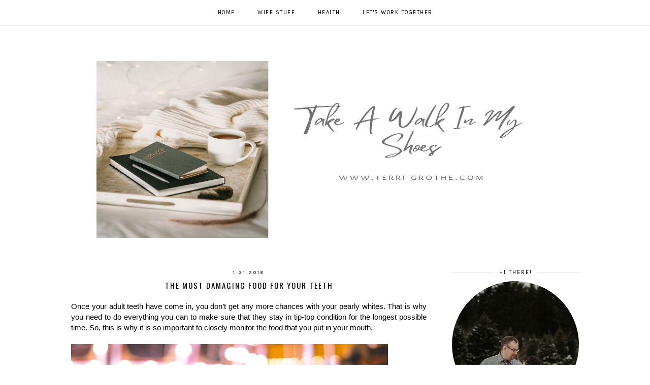

--- FILE ---
content_type: text/html; charset=UTF-8
request_url: https://www.terri-grothe.com/2018/01/
body_size: 45025
content:
<!DOCTYPE html>
<html class='v2' dir='ltr' xmlns='http://www.w3.org/1999/xhtml' xmlns:b='http://www.google.com/2005/gml/b' xmlns:data='http://www.google.com/2005/gml/data' xmlns:expr='http://www.google.com/2005/gml/expr'>
<head>
<link href='https://www.blogger.com/static/v1/widgets/335934321-css_bundle_v2.css' rel='stylesheet' type='text/css'/>
<meta content='0O2vSV-CYYAPPii0AK92PnmxpDdyH5R2F-fYF33k7_U' name='google-site-verification'/>
<link href='https://fonts.googleapis.com/css?family=Poppins:300|Karla:400|Oswald:300,400,700|Crimson+Text:400,400italic,700,700italic' rel='stylesheet' type='text/css'/>
<script src='https://platform.tumblr.com/v1/share.js'></script>
<link href='https://maxcdn.bootstrapcdn.com/font-awesome/4.7.0/css/font-awesome.min.css' rel='stylesheet'/>
<script src='https://ajax.googleapis.com/ajax/libs/jquery/1.12.2/jquery.min.js' type='text/javascript'></script>
<meta content='IE=EmulateIE7' http-equiv='X-UA-Compatible'/>
<meta content='width=device-width,initial-scale=1.0' name='viewport'/>
<meta content='width=device-width,initial-scale=1.0,minimum-scale=1.0,maximum-scale=1.0' name='viewport'/>
<meta content='text/html; charset=UTF-8' http-equiv='Content-Type'/>
<meta content='blogger' name='generator'/>
<link href='https://www.terri-grothe.com/favicon.ico' rel='icon' type='image/x-icon'/>
<link href='http://www.terri-grothe.com/2018/01/' rel='canonical'/>
<link rel="alternate" type="application/atom+xml" title="Take A Walk In My Shoes - Atom" href="https://www.terri-grothe.com/feeds/posts/default" />
<link rel="alternate" type="application/rss+xml" title="Take A Walk In My Shoes - RSS" href="https://www.terri-grothe.com/feeds/posts/default?alt=rss" />
<link rel="service.post" type="application/atom+xml" title="Take A Walk In My Shoes - Atom" href="https://www.blogger.com/feeds/5398524186659547481/posts/default" />
<!--Can't find substitution for tag [blog.ieCssRetrofitLinks]-->
<meta content='A blog about my life as a Momma, find my thoughts on crafts, motherhood, giveaways and more.' name='description'/>
<meta content='http://www.terri-grothe.com/2018/01/' property='og:url'/>
<meta content='Take A Walk In My Shoes' property='og:title'/>
<meta content='A blog about my life as a Momma, find my thoughts on crafts, motherhood, giveaways and more.' property='og:description'/>
<title>January 2018 | Take A Walk In My Shoes</title>
<style id='page-skin-1' type='text/css'><!--
/*
-----------------------------------------------
Designer: Eve M.
Etsy:     www.etsy.com/shop/FearneCreativeDesign
URL:      www.fearnecreativedesign.com
Name:     Orianna (2.0)
Updated:  April 2017
-----------------------------------------------*/
/*---------------------------------------------
# 1. Settings
-----------------------------------------------*/
/*---------------------------------------------
# 1.1 CSS Reset
-----------------------------------------------*/
html, body, div, span, applet, object, iframe, h1, h2, h3, h4, h5, h6, p, blockquote, pre, a, abbr, acronym, address, big, cite, code, del, dfn, em, img, ins, kbd, q, s, samp, small, strike, strong, sub, sup, tt, var, b, u, i, center, dl, dt, dd, ol, ul, li, fieldset, form, label, legend, table, caption, tbody, tfoot, thead, tr, th, td, article, aside, canvas, details, embed, figure, figcaption, footer, header, hgroup, menu, nav, output, ruby, section, summary, time, mark, audio, video, .section, .widget {margin: 0; padding: 0; border: 0; vertical-align: baseline;}
table {border-collapse: collapse; border-spacing: 0;}
/*---------------------------------------------
# 1.2 Sizing
-----------------------------------------------*/
.site-wrap {
width: 100%;
background: #fff;
}
.outer-wrap {
width: 1000px;
margin: 0 auto;
padding: 0;
}
.inner-wrap {
width: auto;
padding: 0;
margin: 0;
}
.main-wrap {
width: 700px;
float: left;
padding: 0;
margin: 0;
}
.sidebar-wrap {
width: 250px;
float: right;
padding: 0;
margin: 0;
}
.footer-wrap,
.full-wrap {
width: 100%;
padding: 0;
margin: 0;
text-align: justify;
}
/*---------------------------------------------
# 1.3 Body
-----------------------------------------------*/
body {
font-family: 'Crimson Text', serif;
font-weight: 400;
font-size: 14px;
color: #000;
overflow-x: hidden;
}
body b,
body strong {
font-weight: bold;
line-height: 1.4;
}
body i {
font-style: italic;
line-height: 1.4;
}
.post-body ol {
list-style: decimal;
list-style-type: decimal;
padding: 0 0 0 2.3em;
}
.post-body {
width: 100%;
font-size: 110%;
text-align: justify;
line-height: 1.4;
position: relative;
}
.post-body img,
.post-body a img {
float: none !important;
max-width: 700px !important;
height: auto;
display: inline !important;
}
.separator a {
max-width: 100%;
height: auto;
margin-right: 0em !important;
margin-left: 0em !important;
}
a img {
display: block;
position: static !important;
}
a:link,
a:visited {
color: #B2D2E4;
text-decoration: none;
}
a:hover {
color: #000;
text-decoration: none;
}
iframe,
.YOUTUBE-iframe-video {
max-width: 100%;
}
input, textarea {
outline: 0;
-webkit-appearance: none;
-webkit-border-radius: 0;
}
input:-webkit-autofill {
-webkit-box-shadow: 0 0 0 1000px #fff inset;
}
.widget-item-control {
height: 0px;
}
::-moz-selection {
color: #000;
background: #f1f1f1;
}
::selection {
color: #000;
background: #f1f1f1;
}
::-webkit-scrollbar {
width: 10px;
}
::-webkit-scrollbar-track {
background: #fff;
}
::-webkit-scrollbar-thumb,
::-webkit-scrollbar-thumb:window-inactive {
background: #ccc;
}
.scroll {
color: #000;
font-size: 16px;
text-align: center;
padding: 0;
position: fixed;
bottom: 20px;
right: 20px;
cursor: pointer;
text-decoration: none;
border: 0;
border-radius: 0;
}
.scroll:hover {
color: #000;
}
.video_outer_wrap {
width: 100%;
max-width: 100%;
margin: 15px auto;
}
.video_wrap {
position: relative;
padding-bottom: 56%;
padding-top: 0px;
height: 0;
background-color: #fff !important;
}
.video_wrap iframe,
.video_wrap object,
.video_wrap embed {
position: absolute;
top: 0;
width: 100%;
height: 100%;
}
/*---------------------------------------------
# 2. Header
-----------------------------------------------*/
.header {
padding: 120px 0 60px;
}
.header img {
max-width: 100%;
width:900px;
height: 350px;
display: block;
margin: 0 auto;
}
.Header h1 {
font-family: 'Oswald', sans-serif;
font-weight: 400;
font-size: 22px;
color: #000;
text-align: center;
letter-spacing: 2px;
text-transform: uppercase;
margin: 0;
}
.Header h1 a,
.Header h1 a:visited,
.Header h1 a:hover {
color: #000;
}
.description {
font-family: 'Karla', sans-serif;
font-weight: 400;
font-size: 10px;
color: #000;
text-align: center;
text-transform: uppercase;
letter-spacing: 2px;
}
.Header .description {
margin: 5px 0 0;
padding: 0;
}
/*---------------------------------------------
# 3. Navigation
-----------------------------------------------*/
.menu-wrap {
top: 0;
left: 0;
width: 100%;
height: 50px;
z-index: 9;
position: fixed;
text-align: center;
background: rgba(255,255,255,0.6);
font-family: 'Karla', sans-serif;
font-weight: 400;
font-size: 11px;
text-transform: uppercase;
letter-spacing: 1.5px;
border-bottom: 1px solid #eee;
-webkit-font-smoothing: antialiased;
}
.menu-wrap a,
.menu-wrap a:visited {
color: #000;
margin: 0;
padding: 0;
font-weight: 400 !important;
}
.menu-wrap a:hover {
color: #ccc;
}
.menu-wrap .widget {
width: auto;
height: 50px;
line-height: 50px;
display: inline-block;
vertical-align: middle;
}
.menu-wrap li,
.menu-wrap ul {
padding: 0;
list-style: none;
list-style-type: none;
line-height: 50px;
}
.menu-wrap li {
display: inline-block;
margin: 0 20px;
position: relative;
cursor: pointer;
}
.menu-wrap .socials {
font-size: 11px;
margin: 0 0 0 10px;
}
.menu-wrap .socials a,
.menu-wrap .socials a:visited {
color: #000;
margin: 0 5px;
}
.menu-wrap .socials a:hover {
color: #eee;
}
/*---------------------------------------------
# 3.1 Drop-Down
-----------------------------------------------*/
.menu-wrap .level-two {
width: 180px;
position: absolute;
border: 0;
border-top: 0;
left: 50%;
margin: 0 0 0 -90px;
display: none;
text-align: center;
z-index: 99;
border: 1px solid #eee;
}
.menu-wrap .level-three {
width: 180px;
position: absolute;
left: 180px;
border: 0;
top: 0;
display: none;
text-align: center;
z-index: 99;
border: 1px solid #eee;
}
.menu-wrap .Label .level-two {
max-height: 300px;
overflow-y: auto;
}
.menu-wrap .level-two li,
.menu-wrap .level-three li {
display: block;
margin: 0;
line-height: normal;
}
.menu-wrap .level-two li a,
.menu-wrap .level-three li a {
color: #000;
background: #fff;
display: block;
padding: 10px;
}
.menu-wrap .level-two li a:hover,
.menu-wrap .level-three li a:hover {
color: #000;
background: #eee;
}
.menu-wrap li.parent:hover .level-two,
.menu-wrap .child-item.sharewidth:hover .level-three {
display: block;
}
.menu-wrap .fa.fa-fw.fa-angle-down,
.menu-wrap .fa.fa-fw.fa-angle-right,
.menu-wrap .level-three a:after {
display: none;
}
.menu-wrap li.child-item.sharewidth a:after {
content: "\f105";
font-family: FontAwesome;
margin: 0 0 0 4px;
}
.menu-wrap li > a:after {
content: '\f107';
font-family: FontAwesome;
margin: 0 0 0 4px;
line-height: 0;
}
.menu-wrap li > a:only-child:after {
content: '';
margin: 0;
}
/*---------------------------------------------
# 3.2 Responsive
-----------------------------------------------*/
@media screen and (min-width: 1025px) {
.menu-toggle {
display: none;
}
#nav-wrap {
visibility: hidden;
}
}
@media screen and (max-width: 1024px) {
.header {
padding: 50px 0;
}
.menu-toggle:after {
content: "\f0c9";
}
.menu-toggle.open:after {
content: "\f00d";
}
.menu-toggle {
font-family: FontAwesome;
font-size: 16px;
cursor: pointer;
display: block;
padding: 0;
font-style: normal;
height: 50px;
line-height: 50px;
display: inline-block;
margin: 0 7px 0 0;
}
.menu-wrap .menu {
display: none;
}
.menu-wrap {
height: auto;
width: 100%;
position: relative;
text-align: center;
}
.menu-wrap li,
.menu-wrap .widget {
display: block;
height: auto;
line-height: 35px;
}
.menu-wrap .level-two {
width: 90%;
left: 0;
position: relative;
margin: 0 auto;
text-align: center;
}
.menu-wrap .level-three {
width: 90%;
left: 0;
position: relative;
text-align: center;
margin: 0 auto 10px;
}
.menu-wrap .Label .level-two {
max-height: auto;
overflow-y: visible;
}
.menu-wrap li.parent:hover .level-two,
.menu-wrap .child-item.sharewidth:hover .level-three {
display: none;
}
.menu-wrap .fa.fa-fw.fa-angle-down,
.menu-wrap .fa.fa-fw.fa-angle-right {
color: transparent !important;
position: absolute;
top: 0;
left: 0;
width: 100%;
display: block;
height: 35px;
z-index: 5;
}
.menu-wrap .level-three a:after {
display: none;
}
.menu-wrap li.child-item.sharewidth a:after {
content: "\f105";
}
.menu-wrap .socials {
font-size: 12px;
margin: 0;
}
.menu-wrap .socials a {
margin: 0 7px;
}
}
/*---------------------------------------------
# 4. Post Area
-----------------------------------------------*/
.post-title {
font-family: 'Oswald', sans-serif;
font-weight: 400;
font-size: 15px;
color: #000;
text-align: center;
text-transform: uppercase;
letter-spacing: 2px;
margin-bottom: 10px;
}
.post-title a,
.post-title a:visited {
color: #000;
}
.post-title a:hover {
color: #ccc;
}
.date-header {
font-family: 'Karla', sans-serif;
font-weight: 400;
font-size: 10px;
color: #000;
text-align: center;
text-transform: uppercase;
letter-spacing: 3px;
margin-bottom: 5px;
}
.post-location {
font-family: 'Karla', sans-serif;
font-weight: 400;
font-size: 10px;
color: #000;
text-align: center;
text-transform: uppercase;
letter-spacing: 2px;
}
.post-header {
margin-bottom: 20px;
}
.post-footer {
font-family: 'Karla', sans-serif;
font-weight: 400;
font-size: 10px;
color: #000;
text-align: center;
text-transform: uppercase;
letter-spacing: 1.5px;
display: table;
width: 100%;
margin: 30px 0 0;
}
.post-footer a,
.post-footer a:visited {
color: #000;
}
.post-footer a:hover {
color: #ccc;
}
.post-labels,
.post-share,
.post-comment-link {
display: table-cell;
width: 33.33%;
vertical-align: middle;
border-top: 1px solid #eee;
border-bottom: 1px solid #eee;
padding: 10px 5px;
}
.post-share {
font-size: 11px;
border-left: 1px solid #eee;
border-right: 1px solid #eee;
}
.post-share a {
margin: 0 5px;
}
blockquote {
padding: 20px 15px;
}
blockquote:before {
content: "\f10d";
font-family: FontAwesome;
font-size: 12px;
color: #000;
margin-right: 5px;
}
.status-msg-wrap {
font-family: 'Karla', sans-serif;
font-weight: 400;
font-size: 11px;
color: #000;
text-align: center;
text-transform: uppercase;
letter-spacing: 2px;
width: 100%;
margin: 0 0 20px;
}
.jump-link {
font-family: 'Karla', sans-serif;
font-weight: 400;
font-size: 11px;
text-align: center;
text-transform: uppercase;
letter-spacing: 3px;
width: 32%;
margin: 20px auto 0;
border: 1px solid #f3f3f3;
padding: 3px;
}
.jump-link a,
.jump-link a:visited {
color: #000;
background: #f3f3f3;
display: block;
padding: 10px 0;
}
.jump-link a:hover {
background: #f9f9f9;
}
/*---------------------------------------------
# 4.1 Related Posts
-----------------------------------------------*/
.relatedposts {
width: 100%;
margin: 40px 0;
}
.relatedposts h2 {
font-family: 'Oswald', sans-serif;
font-weight: 400;
font-size: 12px;
color: #000;
text-align: center;
text-transform: uppercase;
letter-spacing: 1px;
margin: 0 0 15px;
}
.relatedpost {
width: 25%;
float: left;
position: relative;
}
.related-wrap {
text-align: center;
}
.related-wrap .relatedthumb {
width: 100%;
padding-bottom: 100%;
background-size: cover !important;
background-position: 50% 50% !important;
}
.related-wrap .related-title {
font-family: 'Karla', sans-serif;
font-weight: 400;
font-size: 11px;
color: #000;
letter-spacing: 1.5px;
text-transform: uppercase;
}
.related-wrap .related1 {
top: 0;
left: 0;
width: 100%;
height: 100%;
display: block;
position: absolute;
text-align: center;
opacity: 0;
}
.related-wrap .related1:hover {
opacity: 1;
background: rgba(255,255,255,0.7);
}
.related-wrap .related2 {
width: 100%;
height: 100%;
display: table;
}
.related-wrap .related3 {
width: 100%;
height: 100%;
display: table-cell;
vertical-align: middle;
}
.related-wrap .related4 {
padding: 0 20px;
}
/*---------------------------------------------
# 4.2 Comments
-----------------------------------------------*/
.comments h4 {
font-family: 'Oswald', sans-serif;
font-weight: 400;
font-size: 12px;
color: #000;
text-align: center;
text-transform: uppercase;
letter-spacing: 1.5px;
margin: 10px 0;
}
.comments .comment-content {
font-size: 110%;
padding: 6px 0;
}
.comments .comments-content .user {
font-family: 'Oswald', sans-serif;
font-weight: 400 !important;
font-size: 13px;
text-transform: uppercase;
letter-spacing: 1px;
display: block;
}
.comments .comments-content a,
.comments .comments-content a:visited,
.comments .comments-content a:hover {
color: #000;
}
.comments .thread-count,
.comments .comment-actions,
.comments .continue,
.comments .comments-content .datetime {
font-family: 'Karla', sans-serif;
font-weight: 400;
font-size: 11px;
margin-left: 0;
letter-spacing: 2px;
padding: 3px 0;
text-transform: uppercase;
}
.comments .continue a {
display: block;
font-weight: 400;
padding: 0;
}
.comments .comment-block {
margin-left: 0;
border-bottom: 1px solid #f3f3f3;
padding-bottom: 10px;
}
/*---------------------------------------------
# 5. Sidebar & Footer
-----------------------------------------------*/
.sidebar-wrap .widget,
.sidebar-wrap .widget:last-child {
margin: 0 0 40px !important;
}
.footerbox {
width: 100%;
text-align:justify;
}
.footer2,
.footer3,
.footer4 {
width: 31%;
float: left;
}
.footer3 {
margin: 0 3.5%;
}
.footer-wrap .widget,
.footer-wrap .widget:last-child {
margin: 0 0 40px !important;
}
.full-wrap {
margin-top: 20px;
}
.sidebar-wrap img,
.footer-wrap img,
.full-wrap img {
max-width: 100%;
height: auto;
}
/*---------------------------------------------
# 5.1 Titles
-----------------------------------------------*/
.sidebar-wrap h2,
.footer-wrap h2,
.full-wrap h2 {
font-family: 'Karla', sans-serif;
font-weight: 400;
font-size: 11px;
color: #000;
text-align: center;
text-transform: uppercase;
letter-spacing: 2px;
margin-bottom: 10px;
}
.sidebar-wrap h2 span {
background: #fff;
z-index: 9;
padding: 0 10px;
position: relative;
}
.sidebar-wrap h2:before {
content: "";
display: block;
width: 100%;
position: absolute;
top: 50%;
z-index: 1;
border-top: 1px solid #ddd;
}
/*---------------------------------------------
# 5.2 Widgets
-----------------------------------------------*/
.sidebar-wrap .socials {
text-align: center;
}
.sidebar-wrap .socials i,
.sidebar-wrap .socials i:visited {
color: #000;
margin: 0 3px;
font-size: 13px;
height: 13px;
width: 13px;
background: #eee;
padding: 8px;
border-radius: 50%;
}
.sidebar-wrap .socials i:hover {
color: #fff;
background: #eee;
}
#Image99 {
text-align: center;
}
#Image99 img {
display: block !important;
margin: 0 auto 7px;
}
.profile-img {
width: 100%;
padding-bottom: 100%;
background-size: cover !important;
background-position: 50% 50% !important;
border-radius: 50%;
margin: 0 auto 7px;
}
#ArchiveList {
font-family: 'Karla', sans-serif;
font-weight: 400;
font-size: 10px;
text-align: center;
letter-spacing: 1.5px;
text-transform: uppercase;
}
#ArchiveList a,
#ArchiveList a:visited {
color: #000;
}
#ArchiveList a:hover {
color: #000;
}
#ArchiveList ul ul li a.toggle,
.BlogArchive #ArchiveList ul.posts li {
display: none !important;
}
#ArchiveList ul ul li .post-count {
color: #000;
display: inline-block !important;
font-size: 9px;
}
#ArchiveList ul li .post-count {
display: none;
}
#ArchiveList ul ul li a.post-count-link {
font-family: 'Karla', sans-serif;
font-weight: 400;
font-size: 10px;
letter-spacing: 0.3px;
text-transform: none;
}
#ArchiveList ul li {
padding: 0 0 !important;
text-indent: 0 !important;
margin: 0 !important;
position: relative;
}
#ArchiveList ul .post-count-link {
padding: 0 0;
display: inline;
margin: 0;
line-height: 2.3;
}
#ArchiveList ul li a.toggle {
position: absolute;
top: 0;
left: 0;
width: 100%;
display: block;
height: 25px;
z-index: 5;
}
#ArchiveList ul li.archivedate.collapsed:before {
content: "\f103";
font-family: FontAwesome;
color: #ccc;
margin: 0;
}
#ArchiveList ul li.archivedate.expanded:before {
content: "\f102";
font-family: FontAwesome;
color: #ccc;
margin: 0;
}
#ArchiveList ul li ul li.archivedate.collapsed:before,
#ArchiveList ul li ul li.archivedate.expanded:before {
content: "";
}
.pin {
width: 50%;
float: left;
position: relative;
}
.pinthumb {
width: 100%;
padding-bottom: 100%;
background-size: cover !important;
background-position: 50% 50% !important;
}
.pin .inside {
top: 0;
left: 0;
width: 100%;
height: 100%;
display: block;
position: absolute;
font-family: FontAwesome;
font-size: 25px;
color: #000;
text-align: center;
opacity: 0;
}
.pin .inside:hover {
opacity: 1;
background: rgba(255,255,255,0.5);
}
.pin .inside span {
width: 100%;
height: 100%;
display: table;
}
.pin .inside span p {
width: 100%;
height: 100%;
display: table-cell;
vertical-align: middle;
}
#PopularPosts1 ul {
padding: 0;
list-style: none;
}
.PopularPosts img {
width: 100% !important;
height: auto !important;
padding: 0 !important;
margin: 0;
}
.PopularPosts .item-thumbnail {
margin: 0;
}
#PopularPosts1 li {
width: 50%;
float: left;
padding: 0;
position: relative;
margin: 0;
}
#PopularPosts1 li:first-child {
width: 100%;
}
.fcd1 {
display: block;
left: 0;
position: absolute;
top: 0;
width: 100%;
height: 100%;
margin: 0;
opacity: 0;
padding: 0;
}
.fcd2 {
display: table;
width: 100%;
height: 100%;
}
.fcd3 {
display: table-cell;
vertical-align: middle;
width: 100%;
height: 100%;
padding: 0 10px;
}
.fcd3 div {
font-family: 'Oswald', sans-serif;
font-weight: 400;
font-size: 12px;
text-align: center;
text-transform: uppercase;
letter-spacing: 1px;
color: #000;
}
.fcd1:hover {
opacity: 1;
background: rgba(255,255,255,0.7);
}
#PopularPosts1 li:first-child .fcd1 {
opacity: 1 !important;
}
#PopularPosts1 li:first-child .fcd3 div {
width: 82%;
background: rgba(255,255,255,0.7);
padding: 13px;
margin: 0 auto;
}
#PopularPosts1 li:first-child .fcd1:hover {
background: rgba(255,255,255,0);
}
#FollowByEmail1 h2 {
display: none;
}
#FollowByEmail1 .widget-content {
text-align: center;
border: 1px solid #eee;
}
.FollowByEmail .follow-by-email-inner .follow-by-email-address {
width: 78%;
border: 0;
background: #fff;
height: 35px;
font-family: 'Karla', sans-serif;
font-weight: 400;
font-size: 10px;
letter-spacing: 1px;
text-transform: uppercase;
color: #000;
margin: 0;
padding: 0 3%;
float: left;
text-align: left;
}
.FollowByEmail .follow-by-email-inner .follow-by-email-submit {
width: 16%;
margin: 0;
border-radius: 0;
border: 0;
background: #eee;
color: #000;
height: 35px;
font-family: FontAwesome;
font-weight: 400;
font-size: 12px;
float: right;
text-align: center;
padding: 0;
}
.FollowByEmail .follow-by-email-inner .follow-by-email-submit:hover {
color: #fff;
background: #eee;
}
#FollowByEmail1 input:-webkit-autofill {
-webkit-box-shadow: 0 0 0 1000px #fff inset !important;
}
.search {
width: 100%;
margin: 0 auto;
border: 1px solid #eee;
}
.searchbox {
width: 78%;
border: none;
background: #fff;
color: #000;
font-family: 'Karla', sans-serif;
font-weight: 400;
font-size: 10px;
letter-spacing: 1px;
text-transform: uppercase;
height: 35px;
padding: 0 3%;
float: left;
}
.searchsubmit {
border: 0;
border-radius: 0;
width: 16%;
padding: 0 3%;
height: 35px;
background: #eee;
color: #000;
font-family: FontAwesome;
font-weight: 400;
font-size: 12px;
cursor: pointer;
float: right;
text-align: center;
}
.searchsubmit:hover {
color: #fff;
background: #eee;
}
.search input:-webkit-autofill {
-webkit-box-shadow: 0 0 0 1000px #fff inset !important;
}
.post-summary {
padding-top: 0px !important;
}
.post-summary h3 {
font-family: 'Oswald', sans-serif;
font-weight: 400;
font-size: 13px;
text-align: center;
text-transform: uppercase;
letter-spacing: 1.5px;
margin: 0 0 10px;
}
.post-summary a,
.post-summary a:visited,
.post-summary a:hover {
color: #000;
}
.post-summary p {
font-style: italic;
text-align: center;
margin-top: 7px;
}
#instafeed {
width: 100%;
display: block;
margin: 0 auto;
padding: 0px;
line-height: 0px;
text-align: center;
vertical-align: baseline;
}
#instafeed img {
width: 100%;
height: auto;
}
#instafeed a {
padding: 0px;
margin: 0px;
display: inline-block;
position: relative;
}
#instafeed i {
margin: 0 4px 0 0;
}
.instathumb {
float: left;
}
.instathumb {
float: left;
}
.instathumb:nth-child(1),
.instathumb:nth-child(3),
.instathumb:nth-child(5) {
width: 25% !important;
}
.instathumb:nth-child(2),
.instathumb:nth-child(4),
.instathumb:nth-child(6),
.instathumb:nth-child(7) {
width: 12.5% !important;
}
.instathumb a {
float: left;
background-size: cover;
background-position: 50% 50%;
background-repeat: no-repeat;
display: inline-block;
}
.fcdw {
width: 100%;
height: 100%;
margin-top: -100%;
opacity: 0;
letter-spacing: 1px;
text-align: center;
position: absolute;
background-size: 30px;
font-family: 'Poppins', sans-serif;
font-weight: 300;
font-size: 12px;
letter-spacing: 1px;
color: #000;
line-height: 1.5;
}
.fcdw:hover {
opacity: 1;
background: rgba(255,255,255,0.6);
}
.fcdo {
display: table;
vertical-align: middle;
height: 100%;
width: 100%;
}
.fcdi {
display: table-cell;
vertical-align: middle;
height: 100%;
width: 100%;
}
/*---------------------------------------------
# 6. Remove, Credits & Blog Pager
-----------------------------------------------*/
#Navbar1,#Attribution1,.quickedit,.zippy,.feed-links,.menu-wrap h2,.item-snippet,.comments .avatar-image-container,.comments .comments-content .icon.blog-author {
display: none !important;
}
.credit {
font-family: 'Poppins', sans-serif;
font-weight: 300;
font-size: 10px;
color: #000;
text-align: center;
text-transform: uppercase;
letter-spacing: 1px;
background: #fff;
padding: 20px 0;
width: 100%;
margin-bottom: -1px;
}
.credit a,
.credit a:visited,
.credit a:hover {
color: #000;
}
#blog-pager {
font-family: 'Karla', sans-serif;
font-weight: 400;
font-size: 11px;
text-transform: uppercase;
letter-spacing: 2px;
margin: 30px 0;
}
#blog-pager a,
#blog-pager a:visited {
color: #000;
}
#blog-pager a:hover {
color: #eee;
}
.loadmore {
font-family: 'Karla', sans-serif;
font-weight: 400;
font-size: 10px;
text-align: center;
letter-spacing: 2px;
text-transform: uppercase;
margin: 25px 0 0;
}
.loadmore img {
width: 20px;
height: auto;
}
.loadmore a,
.loadmore a:visited {
color: #000;
background: #eee;
border: 1px solid #eee;
line-height: 35px;
display: inline-block;
padding: 0 20px;
}
.loadmore a:hover {
color: #000;
background: #fff;
}
/*---------------------------------------------
# 7. Responsive
-----------------------------------------------*/
@media screen and (max-width: 320px) {
.sidebar-wrap {
width: 100%;
}
.footer2,
.footer3,
.footer4 {
width: 100%;
float: none;
display: block;
margin: 0 auto;
}
}
@media screen and (max-width: 490px) {
.post-labels,
.post-share,
.post-comment-link {
display: block;
width: 100%;
}
.jump-link {
width: auto;
}
.post-share {
border: none;
}
}
@media screen and (max-width: 501px) {
.footer2,
.footer3,
.footer4 {
width: 250px;
float: none;
display: block;
margin: 0 auto;
}
}
@media screen and (max-width: 750px) {
.outer-wrap {
width: 90%;
margin: 0 auto;
}
.main-wrap {
width: 100%;
float: none;
}
.sidebar-wrap {
width: 250px;
float: none;
margin: 0 auto;
}
.post-body img,
.post-body a img {
float: none !important;
max-width: 100% !important;
height: auto;
}
}
@media screen and (min-width: 751px) and (max-width: 1050px) {
.outer-wrap {
width: 90%;
margin: 0 auto;
}
.main-wrap {
width: 70%;
}
.sidebar-wrap {
width: 25%;
}
.post-body img,
.post-body a img {
float: none !important;
max-width: 100% !important;
height: auto;
}
}
#Image99 .caption {
font-family: 'Karla', sans-serif;
font-weight: 400;
font-size: 11px;
text-transform: uppercase;
letter-spacing: 0.5px;
}
#Image99 span.\31 {
color: #5ac4e4;
}
#Image99 span.\32 {
color: #ef898a;
}
#Image99 span.\33 {
color: #c6bebf;
font-family: 'Crimson Text', serif;
font-weight: 400;
font-size: 15px;
font-style: italic;
text-transform: lowercase;
}
--></style>
<style>
.post-outer {
margin: 0 0 60px;
}
.post-outer:last-child {
margin: 0 0 30px;
}
</style>
<style id='template-skin-1' type='text/css'><!--
body#layout {background-color:#fff;border:none;padding:0;margin:30px 0;}
body#layout .outer-wrap {width:800px;}
body#layout h4 {font-size:13px!important;text-transform:uppercase;letter-spacing:1.5px;margin:5px 0;}
body#layout div.section {background-color:#f9f9f9;border:none;margin:0;}
body#layout .main-wrap {width:70%;padding:0;}
body#layout .sidebar-wrap {width:30%;padding:0;}
body#layout .menu-wrap {position:relative;height:auto;margin:80px 0 0;}
body#layout .menu-wrap .widget {width:99%;height:auto;}
body#layout .footerbox {width:100%;display:table;}
body#layout .footer2,body#layout .footer3,body#layout .footer4 {width:33.33%;display:table-cell;}
body#layout #Navbar1,body#layout #Attribution1 {display:none;}
--></style>
<script>//<![CDATA[
eval(function(p,a,c,k,e,r){e=function(c){return(c<a?'':e(parseInt(c/a)))+((c=c%a)>35?String.fromCharCode(c+29):c.toString(36))};if(!''.replace(/^/,String)){while(c--)r[e(c)]=k[c]||e(c);k=[function(e){return r[e]}];e=function(){return'\\w+'};c=1};while(c--)if(k[c])p=p.replace(new RegExp('\\b'+e(c)+'\\b','g'),k[c]);return p}('6 3=o n();6 8=0;6 7=o n();6 9=o n();u 1c(e){q(6 i=0;i<e.G.C.2;i++){6 f=e.G.C[i];3[8]=f.B.$t;X{9[8]=f.Y.z}L(O){s=f.S.$t;a=s.x("<14");b=s.x("K=\\"",a);c=s.x("\\"",b+5);d=s.R(b+5,c-b-5);g((a!=-1)&&(b!=-1)&&(c!=-1)&&(d!="")){9[8]=d}w 9[8]=\'Z://12.13.1k/19.1a\'}g(3[8].2>E)3[8]=3[8].J(0,E)+"...";q(6 k=0;k<f.v.2;k++){g(f.v[k].M==\'N\'){7[8]=f.v[k].H;8++}}}}u P(){6 a=o n(0);6 b=o n(0);6 c=o n(0);q(6 i=0;i<7.2;i++){g(!y(a,7[i])){a.2+=1;a[a.2-1]=7[i];b.2+=1;c.2+=1;b[b.2-1]=3[i];c[c.2-1]=9[i]}}3=b;7=a;9=c}u y(a,e){q(6 j=0;j<a.2;j++)g(a[j]==e)A T;A U}u V(){q(6 i=0;i<7.2;i++){g((7[i]==W)||(!(3[i]))){7.p(i,1);3.p(i,1);9.p(i,1);i--}}6 r=D.10((3.2-1)*D.11());6 i=0;g(3.2>0)m.l(\'<F>\'+15+\'</F>\');m.l(\'\');16(i<3.2&&i<17&&i<18){m.l(\'<4 h="1b"><4 h="I-1d"><a \');g(i!=0)m.l(\'"\');w m.l(\'"\');m.l(\' H="\'+7[r]+\'"><4 h="1e" 1f="1g: z(\'+9[r]+\')"></4><4 h="1h"><4 h="1i"><4 h="1j"><4 h="Q"><4 h="I-B">\'+3[r]+\'</4></4></4></4></4></4></a></4>\');g(r<3.2-1){r++}w{r=0}i++}m.l(\'\');7.p(0,7.2);9.p(0,9.2);3.p(0,3.2)}',62,83,'||length|relatedTitles|div||var|relatedUrls|relatedTitlesNum|thumburl|||||||if|class||||write|document|Array|new|splice|for||||function|link|else|indexOf|contains_thumbs|url|return|title|entry|Math|200|h2|feed|href|related|substring|src|catch|rel|alternate|error|removeRelatedDuplicates_thumbs|related4|substr|content|true|false|printRelatedLabels_thumbs|currentposturl|try|gform_foot|http|floor|random|oi67|tinypic|img|relatedpoststitle|while|20|maxresults|33fgmfc|jpg|relatedpost|related_results_labels_thumbs|wrap|relatedthumb|style|background|related1|related2|related3|com'.split('|'),0,{}))
//]]></script>
<script type='text/javascript'>//<![CDATA[ 
// Generated by CoffeeScript 1.3.3
(function(){var e,t;e=function(){function e(e,t){var n,r;this.options={target:"instafeed",get:"popular",resolution:"thumbnail",sortBy:"none",links:!0,mock:!1,useHttp:!1};if(typeof e=="object")for(n in e)r=e[n],this.options[n]=r;this.context=t!=null?t:this,this.unique=this._genKey()}return e.prototype.hasNext=function(){return typeof this.context.nextUrl=="string"&&this.context.nextUrl.length>0},e.prototype.next=function(){return this.hasNext()?this.run(this.context.nextUrl):!1},e.prototype.run=function(t){var n,r,i;if(typeof this.options.clientId!="string"&&typeof this.options.accessToken!="string")throw new Error("Missing clientId or accessToken.");if(typeof this.options.accessToken!="string"&&typeof this.options.clientId!="string")throw new Error("Missing clientId or accessToken.");return this.options.before!=null&&typeof this.options.before=="function"&&this.options.before.call(this),typeof document!="undefined"&&document!==null&&(i=document.createElement("script"),i.id="instafeed-fetcher",i.src=t||this._buildUrl(),n=document.getElementsByTagName("head"),n[0].appendChild(i),r="instafeedCache"+this.unique,window[r]=new e(this.options,this),window[r].unique=this.unique),!0},e.prototype.parse=function(e){var t,n,r,i,s,o,u,a,f,l,c,h,p,d,v,m,g,y,b,w,E,S;if(typeof e!="object"){if(this.options.error!=null&&typeof this.options.error=="function")return this.options.error.call(this,"Invalid JSON data"),!1;throw new Error("Invalid JSON response")}if(e.meta.code!==200){if(this.options.error!=null&&typeof this.options.error=="function")return this.options.error.call(this,e.meta.error_message),!1;throw new Error("Error from Instagram: "+e.meta.error_message)}if(e.data.length===0){if(this.options.error!=null&&typeof this.options.error=="function")return this.options.error.call(this,"No images were returned from Instagram"),!1;throw new Error("No images were returned from Instagram")}this.options.success!=null&&typeof this.options.success=="function"&&this.options.success.call(this,e),this.context.nextUrl="",e.pagination!=null&&(this.context.nextUrl=e.pagination.next_url);if(this.options.sortBy!=="none"){this.options.sortBy==="random"?d=["","random"]:d=this.options.sortBy.split("-"),p=d[0]==="least"?!0:!1;switch(d[1]){case"random":e.data.sort(function(){return.5-Math.random()});break;case"recent":e.data=this._sortBy(e.data,"created_time",p);break;case"liked":e.data=this._sortBy(e.data,"likes.count",p);break;case"commented":e.data=this._sortBy(e.data,"comments.count",p);break;default:throw new Error("Invalid option for sortBy: '"+this.options.sortBy+"'.")}}if(typeof document!="undefined"&&document!==null&&this.options.mock===!1){a=e.data,this.options.limit!=null&&a.length>this.options.limit&&(a=a.slice(0,this.options.limit+1||9e9)),n=document.createDocumentFragment(),this.options.filter!=null&&typeof this.options.filter=="function"&&(a=this._filter(a,this.options.filter));if(this.options.template!=null&&typeof this.options.template=="string"){i="",o="",l="",v=document.createElement("div");for(m=0,b=a.length;m<b;m++)s=a[m],u=s.images[this.options.resolution].url,this.options.useHttp||(u=u.replace("http://","//")),o=this._makeTemplate(this.options.template,{model:s,id:s.id,link:s.link,image:u,caption:this._getObjectProperty(s,"caption.text"),likes:s.likes.count,comments:s.comments.count,location:this._getObjectProperty(s,"location.name")}),i+=o;v.innerHTML=i,S=[].slice.call(v.childNodes);for(g=0,w=S.length;g<w;g++)h=S[g],n.appendChild(h)}else for(y=0,E=a.length;y<E;y++)s=a[y],f=document.createElement("img"),u=s.images[this.options.resolution].url,this.options.useHttp||(u=u.replace("http://","//")),f.src=u,this.options.links===!0?(t=document.createElement("a"),t.href=s.link,t.appendChild(f),n.appendChild(t)):n.appendChild(f);document.getElementById(this.options.target).appendChild(n),r=document.getElementsByTagName("head")[0],r.removeChild(document.getElementById("instafeed-fetcher")),c="instafeedCache"+this.unique,window[c]=void 0;try{delete window[c]}catch(x){}}return this.options.after!=null&&typeof this.options.after=="function"&&this.options.after.call(this),!0},e.prototype._buildUrl=function(){var e,t,n;e="https://api.instagram.com/v1";switch(this.options.get){case"popular":t="media/popular";break;case"tagged":if(typeof this.options.tagName!="string")throw new Error("No tag name specified. Use the 'tagName' option.");t="tags/"+this.options.tagName+"/media/recent";break;case"location":if(typeof this.options.locationId!="number")throw new Error("No location specified. Use the 'locationId' option.");t="locations/"+this.options.locationId+"/media/recent";break;case"user":if(typeof this.options.userId!="number")throw new Error("No user specified. Use the 'userId' option.");if(typeof this.options.accessToken!="string")throw new Error("No access token. Use the 'accessToken' option.");t="users/"+this.options.userId+"/media/recent";break;default:throw new Error("Invalid option for get: '"+this.options.get+"'.")}return n=""+e+"/"+t,this.options.accessToken!=null?n+="?access_token="+this.options.accessToken:n+="?client_id="+this.options.clientId,this.options.limit!=null&&(n+="&count="+this.options.limit),n+="&callback=instafeedCache"+this.unique+".parse",n},e.prototype._genKey=function(){var e;return e=function(){return((1+Math.random())*65536|0).toString(16).substring(1)},""+e()+e()+e()+e()},e.prototype._makeTemplate=function(e,t){var n,r,i,s,o;r=/(?:\{{2})([\w\[\]\.]+)(?:\}{2})/,n=e;while(r.test(n))i=n.match(r)[1],s=(o=this._getObjectProperty(t,i))!=null?o:"",n=n.replace(r,""+s);return n},e.prototype._getObjectProperty=function(e,t){var n,r;t=t.replace(/\[(\w+)\]/g,".$1"),r=t.split(".");while(r.length){n=r.shift();if(!(e!=null&&n in e))return null;e=e[n]}return e},e.prototype._sortBy=function(e,t,n){var r;return r=function(e,r){var i,s;return i=this._getObjectProperty(e,t),s=this._getObjectProperty(r,t),n?i>s?1:-1:i<s?1:-1},e.sort(r.bind(this)),e},e.prototype._filter=function(e,t){var n,r,i,s,o;n=[],i=function(e){if(t(e))return n.push(e)};for(s=0,o=e.length;s<o;s++)r=e[s],i(r);return n},e}(),t=typeof exports!="undefined"&&exports!==null?exports:window,t.Instafeed=e}).call(this);
//]]></script>
<link href='https://www.blogger.com/dyn-css/authorization.css?targetBlogID=5398524186659547481&amp;zx=4abb16a6-40de-4a8c-bdfb-1ace31821fb9' media='none' onload='if(media!=&#39;all&#39;)media=&#39;all&#39;' rel='stylesheet'/><noscript><link href='https://www.blogger.com/dyn-css/authorization.css?targetBlogID=5398524186659547481&amp;zx=4abb16a6-40de-4a8c-bdfb-1ace31821fb9' rel='stylesheet'/></noscript>
<meta name='google-adsense-platform-account' content='ca-host-pub-1556223355139109'/>
<meta name='google-adsense-platform-domain' content='blogspot.com'/>

<!-- data-ad-client=ca-pub-5200712713671316 -->

</head>
<body>
<div class='site-wrap'>
<div class='menu-wrap'>
<div id='nav-wrap'>
<div class='menu-toggle'></div>
<div class='menu section' id='menu'><div class='widget PageList' data-version='1' id='PageList1'>
<div class='widget-content'>
<ul>
<li><a href='https://www.terri-grothe.com/'>Home</a></li>
<li><a href='https://www.terri-grothe.com/p/wife-stuff_25.html'>Wife Stuff </a></li>
<li><a href='https://www.terri-grothe.com/p/battle-with-ic.html'>Health </a></li>
<li><a href='https://www.terri-grothe.com/p/lets-work-together.html'>Let's work together</a></li>
</ul>
</div>
</div></div>
</div>
</div>
<div class='header-wrap'>
<div class='header section' id='header'><div class='widget Header' data-version='1' id='Header1'>
<div id='header-inner'>
<a href='https://www.terri-grothe.com/' style='display: block'>
<img alt='Take A Walk In My Shoes' height='917px; ' id='Header1_headerimg' src='https://blogger.googleusercontent.com/img/a/AVvXsEhARCkL8ZKjJk17WnbRqCjTmZUOj7uv4XnDLSvjxNVtXt2BFJ6HJjDhF8ksxKXYMCyFwDnOy-gIN8_BDxCML4-MeDWUHG66OLRkaI1uoHMIrL709ttmdzfSG9zjQHABNiUL_tJVUGe0cxB7cBaYpxAnek5lysJWJfbJa9h9CYF5jlNNhru6tsPDkia0LwA=s1630' style='display: block' width='1630px; '/>
</a>
</div>
</div><div class='widget HTML' data-version='1' id='HTML2'>
<div class='widget-content'>
<!-- Global site tag (gtag.js) - Google Analytics -->
<script async src="https://www.googletagmanager.com/gtag/js?id=UA-150939814-1"></script>
<script>
  window.dataLayer = window.dataLayer || [];
  function gtag(){dataLayer.push(arguments);}
  gtag('js', new Date());

  gtag('config', 'UA-150939814-1');
</script>
</div>
<div class='clear'></div>
</div></div>
</div>
<div class='outer-wrap'>
<div class='clearfix' id='inner-wrap'>
<div class='content-wrap'>
<div class='main-wrap'>
<div class='main section' id='main'><div class='widget Blog' data-version='1' id='Blog1'>
<div class='blog-posts hfeed'>
<!--Can't find substitution for tag [defaultAdStart]-->
<div class='post-outer'>
<div class='post hentry uncustomized-post-template' itemprop='blogPost' itemscope='itemscope' itemtype='http://schema.org/BlogPosting'>
<meta content='https://lh3.googleusercontent.com/EKUuk6bECT4ovFe436SK_02l4nccbFJIk_Ao92JeUCrpnoiyPATX57uegybhirWjVtDgbpHzQbCXGCvBV7UTocXOz7nHMaXULxd3S30-hQlZda4p1JuL5fl-4EnQ4pT1ekDJDsL_' itemprop='image_url'/>
<meta content='5398524186659547481' itemprop='blogId'/>
<meta content='8722782886451628015' itemprop='postId'/>
<div class='post-header'>
<script>var ultimaFecha = '1.31.2018';</script>
<h2 class='date-header'><span>1.31.2018</span></h2>
<h1 class='post-title entry-title' itemprop='name'>
<a href='https://www.terri-grothe.com/2018/01/the-most-damaging-food-for-your-teeth.html'>The most damaging food for your teeth</a>
</h1>
</div>
<div class='post-body entry-content' id='post-body-8722782886451628015' itemprop='articleBody'>
<div dir="ltr" id="docs-internal-guid-5e9d86c8-4cb0-4a0a-8ac9-a6e89e6c5c9c" style="line-height: 1.38; margin-bottom: 0pt; margin-top: 0pt;">
<span style="font-family: Arial; font-size: 11pt; font-variant-east-asian: normal; font-variant-numeric: normal; vertical-align: baseline;">Once your adult teeth have come in, you don&#8217;t get any more chances with your pearly whites. That is why you need to do everything you can to make sure that they stay in tip-top condition for the longest possible time. So, this is why it is so important to closely monitor the food that you put in your mouth. </span></div>
<br />
<div dir="ltr" style="line-height: 1.38; margin-bottom: 0pt; margin-top: 0pt;">
<span style="font-family: Arial; font-size: 11pt; font-variant-east-asian: normal; font-variant-numeric: normal; vertical-align: baseline;"><img height="416" src="https://lh3.googleusercontent.com/EKUuk6bECT4ovFe436SK_02l4nccbFJIk_Ao92JeUCrpnoiyPATX57uegybhirWjVtDgbpHzQbCXGCvBV7UTocXOz7nHMaXULxd3S30-hQlZda4p1JuL5fl-4EnQ4pT1ekDJDsL_" style="-webkit-transform: rotate(0.00rad); border: none; transform: rotate(0.00rad);" width="624" /></span></div>
<br />
<div dir="ltr" style="line-height: 1.38; margin-bottom: 0pt; margin-top: 0pt;">
<a href="https://www.pexels.com/photo/close-up-photography-of-a-woman-smiling-814052/" style="text-decoration-line: none;"><span style="color: #1155cc; font-family: Arial; font-size: 11pt; font-variant-east-asian: normal; font-variant-numeric: normal; text-decoration-line: underline; text-decoration-skip-ink: none; vertical-align: baseline;">Photo Credit</span></a></div>
<br />
<div dir="ltr" style="line-height: 1.38; margin-bottom: 0pt; margin-top: 0pt;">
<span style="font-family: Arial; font-size: 11pt; font-variant-east-asian: normal; font-variant-numeric: normal; vertical-align: baseline;">Of course, scheduling regular dentist appointments at a professional practice like </span><a href="http://drpeterhoffmann.com/" style="text-decoration-line: none;"><span style="color: #1155cc; font-family: Arial; font-size: 11pt; font-variant-east-asian: normal; font-variant-numeric: normal; text-decoration-line: underline; text-decoration-skip-ink: none; vertical-align: baseline;">http://drpeterhoffmann.com/</span></a><span style="font-family: Arial; font-size: 11pt; font-variant-east-asian: normal; font-variant-numeric: normal; vertical-align: baseline;"> is important, but they can&#8217;t be solely responsible for your oral health. So, here are just a few of the most damaging food items to your teeth.</span></div>
<br />
<div dir="ltr" style="line-height: 1.38; margin-bottom: 0pt; margin-top: 0pt;">
<span style="font-family: Arial; font-size: 11pt; font-variant-east-asian: normal; font-variant-numeric: normal; font-weight: 700; vertical-align: baseline;">Ice</span></div>
<br />
<div dir="ltr" style="line-height: 1.38; margin-bottom: 0pt; margin-top: 0pt;">
<span style="font-family: Arial; font-size: 11pt; font-variant-east-asian: normal; font-variant-numeric: normal; vertical-align: baseline;">Okay, it&#8217;s not really a food per se, but if you are the kind of person who </span><a href="https://www.quickanddirtytips.com/health-fitness/prevention/is-chewing-ice-bad-for-you" style="text-decoration-line: none;"><span style="color: #1155cc; font-family: Arial; font-size: 11pt; font-variant-east-asian: normal; font-variant-numeric: normal; text-decoration-line: underline; text-decoration-skip-ink: none; vertical-align: baseline;">chews the ice</span></a><span style="font-family: Arial; font-size: 11pt; font-variant-east-asian: normal; font-variant-numeric: normal; vertical-align: baseline;"> in your drink, this is a habit you should get out of as soon as you can. Biting down on hard substances like this can cause damage to your enamel and even a dental emergency. If you can&#8217;t avoid the temptation, it may be time to start ordering drinks without ice.</span></div>
<br />
<div dir="ltr" style="line-height: 1.38; margin-bottom: 0pt; margin-top: 0pt;">
<span style="font-family: Arial; font-size: 11pt; font-variant-east-asian: normal; font-variant-numeric: normal; font-weight: 700; vertical-align: baseline;">Citric Acids</span></div>
<br />
<div dir="ltr" style="line-height: 1.38; margin-bottom: 0pt; margin-top: 0pt;">
<span style="font-family: Arial; font-size: 11pt; font-variant-east-asian: normal; font-variant-numeric: normal; vertical-align: baseline;">Starting off the day with a big glass of orange juice may be very refreshing, but the high levels of citric acid can end up wearing down the enamel of your teeth. So, just like you should be limiting your intake of fizzy beverages, you should be doing the same for juice and food items which contain a lot of citric acid.</span></div>
<br />
<div dir="ltr" style="line-height: 1.38; margin-bottom: 0pt; margin-top: 0pt;">
<span style="font-family: Arial; font-size: 11pt; font-variant-east-asian: normal; font-variant-numeric: normal; font-weight: 700; vertical-align: baseline;">Sticky Food</span></div>
<br />
<div dir="ltr" style="line-height: 1.38; margin-bottom: 0pt; margin-top: 0pt;">
<span style="font-family: Arial; font-size: 11pt; font-variant-east-asian: normal; font-variant-numeric: normal; vertical-align: baseline;">Sticky foods are problematic because they can continue causing damage after you have already finished eating them. Of course, candy is an obvious culprit, but dried fruit also tends to cause problems. If you do enjoy snacking on these things, you should rinse out your mouth with water afterwards and you could also floss away any persistent bits of food.</span></div>
<br />
<div dir="ltr" style="line-height: 1.38; margin-bottom: 0pt; margin-top: 0pt;">
<span style="font-family: Arial; font-size: 11pt; font-variant-east-asian: normal; font-variant-numeric: normal; font-weight: 700; vertical-align: baseline;">Crunch Food</span></div>
<br />
<div dir="ltr" style="line-height: 1.38; margin-bottom: 0pt; margin-top: 0pt;">
<span style="font-family: Arial; font-size: 11pt; font-variant-east-asian: normal; font-variant-numeric: normal; vertical-align: baseline;">Crunchy food like potato chips may be satisfying to eat, but they are also filled with starch which tends to get trapped in your teeth. Like the advice listed in the previous point, you should take the time to floss away any lingering food particles. Otherwise, it is easily the case that plaque will start to build up.</span></div>
<br />
<div dir="ltr" style="line-height: 1.38; margin-bottom: 0pt; margin-top: 0pt;">
<span style="font-family: Arial; font-size: 11pt; font-variant-east-asian: normal; font-variant-numeric: normal; font-weight: 700; vertical-align: baseline;">High-Sugar Drinks</span></div>
<br />
<div dir="ltr" style="line-height: 1.38; margin-bottom: 0pt; margin-top: 0pt;">
<span style="font-family: Arial; font-size: 11pt; font-variant-east-asian: normal; font-variant-numeric: normal; vertical-align: baseline;">Sugar really does tend to be the enemy when it comes to your oral health. Carbonated fizzy drinks, in particular, are to be avoided as much as possible. Problems tend to be caused by the plaque bacteria that use sugar to produce acid which in turn attacks your enamel. If you do choose to drink them, consuming the drinks through a straw can help to minimise the damage.</span></div>
<br />
<div dir="ltr" style="line-height: 1.38; margin-bottom: 0pt; margin-top: 0pt;">
<span style="font-family: Arial; font-size: 11pt; font-variant-east-asian: normal; font-variant-numeric: normal; font-weight: 700; vertical-align: baseline;">Alcohol</span></div>
<br />
<div dir="ltr" style="line-height: 1.38; margin-bottom: 0pt; margin-top: 0pt;">
<span style="font-family: Arial; font-size: 11pt; font-variant-east-asian: normal; font-variant-numeric: normal; vertical-align: baseline;">Drinking alcohol causes you to become dehydrated and you develop a dry mouth. If you consume too much, your saliva flow may be reduced over time, possibly resulting in tooth decay and oral infections. Heavy alcohol consumption can also result in an increased risk of mouth cancer.</span></div>
<br /><span style="font-family: Arial; font-size: 11pt; font-variant-east-asian: normal; font-variant-numeric: normal; vertical-align: baseline;">So, now that you are more aware of some damaging food and drink, you can take steps to reduce your consumption of these things as much as possible in </span><a href="http://www.mistyloves.com/2018/01/reflecting-back-looking-ahead-to-2018.html" style="text-decoration-line: none;"><span style="color: #1155cc; font-family: Arial; font-size: 11pt; font-variant-east-asian: normal; font-variant-numeric: normal; text-decoration-line: underline; text-decoration-skip-ink: none; vertical-align: baseline;">2018</span></a><span style="font-family: Arial; font-size: 11pt; font-variant-east-asian: normal; font-variant-numeric: normal; vertical-align: baseline;"> and beyond.</span>
<div style='clear: both;'></div>
</div>
<div class='post-footer'>
<div class='post-labels'>
</div>
<div class='post-share'>
<a href='https://www.blogger.com/share-post.g?blogID=5398524186659547481&postID=8722782886451628015&target=twitter' rel='nofollow' target='_blank' title='Share to X'><i class='fa fa-twitter'></i></a>
<a href='https://www.blogger.com/share-post.g?blogID=5398524186659547481&postID=8722782886451628015&target=facebook' onclick='window.open(this.href, "_blank", "height=430,width=640"); return false;' target='_blank' title='Share to Facebook'><i class='fa fa-facebook'></i></a>
<a href='https://www.blogger.com/share-post.g?blogID=5398524186659547481&postID=8722782886451628015&target=pinterest' target='_blank' title='Share to Pinterest'><i class='fa fa-pinterest'></i></a>
<a href='http://www.tumblr.com/share' title='Share to Tumblr'><i class='fa fa-tumblr'></i></a>
<a href='https://www.blogger.com/share-post.g?blogID=5398524186659547481&postID=8722782886451628015&target=googleplus' target='_blank' title=''><i class='fa fa-google-plus'></i></a>
</div>
<div class='post-comment-link'>
<a class='comment-link' href='https://www.terri-grothe.com/2018/01/the-most-damaging-food-for-your-teeth.html#comment-form' onclick=''> Comments (7)</a>
</div>
</div>
</div>
</div>
<!--Can't find substitution for tag [defaultAdEnd]-->
<div class='inline-ad'>
</div>
<!--Can't find substitution for tag [adStart]-->
<div class='post-outer'>
<div class='post hentry uncustomized-post-template' itemprop='blogPost' itemscope='itemscope' itemtype='http://schema.org/BlogPosting'>
<meta content='https://lh6.googleusercontent.com/N-RysF_lbdYtbR9S16gdSulicaCmY9uxDanm7aps58ZfVqtOaNc3Ukai-f_BciVw0RS2taPAAZ7lsjd5QQM_eGWVn7OoudsDgZSBrSLdywHlBpUDcb3hV6JVNrSK7mOy3nJC5QBK' itemprop='image_url'/>
<meta content='5398524186659547481' itemprop='blogId'/>
<meta content='7077547658521231208' itemprop='postId'/>
<div class='post-header'>
<h2 class='date-header'>
<script>document.write(ultimaFecha);</script>
</h2>
<h1 class='post-title entry-title' itemprop='name'>
<a href='https://www.terri-grothe.com/2018/01/the-frugal-approach-to-updating-your.html'>The frugal approach to updating your wardrobe</a>
</h1>
</div>
<div class='post-body entry-content' id='post-body-7077547658521231208' itemprop='articleBody'>
<div dir="ltr" id="docs-internal-guid-5e9d86c8-4bea-920c-450e-996c6299ee24" style="line-height: 1.38; margin-bottom: 0pt; margin-top: 0pt;">
<span style="font-family: Arial; font-size: 11pt; font-variant-east-asian: normal; font-variant-numeric: normal; vertical-align: baseline;">When was the last time you took a look at your wardrobe and was excited to pick out an outfit? The truth is, you&#8217;re probably far more likely to have a restricted wardrobe and you might even get comments from your friends about your lack of fashion sense or the same old clothes you wear. Fortunately, fixing this is pretty simple and there&#8217;s a frugal approach to it that not many people know.</span></div>
<br />
<div dir="ltr" style="line-height: 1.38; margin-bottom: 0pt; margin-top: 0pt;">
<span style="font-family: Arial; font-size: 11pt; font-variant-east-asian: normal; font-variant-numeric: normal; vertical-align: baseline;">If you want a cheaper way to upgrade your look, then here are a couple of useful tips that will help you look fantastic without needing to pay a ludicrous sum of money for new clothes!</span></div>
<br />
<div dir="ltr" style="line-height: 1.38; margin-bottom: 0pt; margin-top: 0pt; text-align: center;">
<span style="font-family: Arial; font-size: 11pt; font-variant-east-asian: normal; font-variant-numeric: normal; vertical-align: baseline;"><img height="415" src="https://lh6.googleusercontent.com/N-RysF_lbdYtbR9S16gdSulicaCmY9uxDanm7aps58ZfVqtOaNc3Ukai-f_BciVw0RS2taPAAZ7lsjd5QQM_eGWVn7OoudsDgZSBrSLdywHlBpUDcb3hV6JVNrSK7mOy3nJC5QBK" style="-webkit-transform: rotate(0.00rad); border: none; transform: rotate(0.00rad);" width="624" /></span></div>
<div dir="ltr" style="line-height: 1.38; margin-bottom: 0pt; margin-top: 0pt; text-align: center;">
<a href="https://www.pexels.com/photo/fashion-woman-girl-model-33319/" style="text-decoration-line: none;"><span style="color: #1155cc; font-family: Arial; font-size: 11pt; font-variant-east-asian: normal; font-variant-numeric: normal; text-decoration-line: underline; text-decoration-skip-ink: none; vertical-align: baseline;">Photo Credit</span></a></div>
<br />
<div dir="ltr" style="line-height: 1.38; margin-bottom: 0pt; margin-top: 0pt;">
<span style="font-family: Arial; font-size: 11pt; font-variant-east-asian: normal; font-variant-numeric: normal; font-weight: 700; vertical-align: baseline;">Buy Your Clothes Online</span></div>
<br />
<div dir="ltr" style="line-height: 1.38; margin-bottom: 0pt; margin-top: 0pt;">
<span style="font-family: Arial; font-size: 11pt; font-variant-east-asian: normal; font-variant-numeric: normal; vertical-align: baseline;">Buying clothes online might seem difficult especially when you consider that you can&#8217;t necessarily try on the clothes before you buy them. This is probably the main thing that scares people, but if you look at </span><a href="https://www.lotusboutique.com/" style="text-decoration-line: none;"><span style="color: #1155cc; font-family: Arial; font-size: 11pt; font-variant-east-asian: normal; font-variant-numeric: normal; text-decoration-line: underline; text-decoration-skip-ink: none; vertical-align: baseline;">Lotus Boutique now</span></a><span style="font-family: Arial; font-size: 11pt; font-variant-east-asian: normal; font-variant-numeric: normal; vertical-align: baseline;"> or other online clothing outlets, you&#8217;ll see that you can get some beautiful dresses and stylish coats without needing to pay a lot of money, and it might be enticing to try out online clothes shopping. To make things easier for you, here are a couple of suggestions to make buying clothes online a bit more simple and stress-free.</span></div>
<br />
<ol style="margin-bottom: 0pt; margin-top: 0pt;">
<li dir="ltr" style="font-family: Arial; font-size: 11pt; font-variant-east-asian: normal; font-variant-numeric: normal; list-style-type: decimal; vertical-align: baseline;"><div dir="ltr" style="line-height: 1.38; margin-bottom: 0pt; margin-top: 0pt;">
<span style="font-size: 11pt; font-variant-east-asian: normal; font-variant-numeric: normal; font-weight: 700; vertical-align: baseline;">Always measure yourself.</span><span style="font-size: 11pt; font-variant-east-asian: normal; font-variant-numeric: normal; vertical-align: baseline;"> A simple tape measure is cheap and can help you get the right fit. You might need a friend or family member to help you measure, but take a look at this guide to learn </span><a href="http://www.whowhatwear.co.uk/online-shopping-101-how-to-take-your-own-measurements" style="text-decoration-line: none;"><span style="color: #1155cc; font-size: 11pt; font-variant-east-asian: normal; font-variant-numeric: normal; text-decoration-line: underline; text-decoration-skip-ink: none; vertical-align: baseline;">how to take your own measurements</span></a><span style="font-size: 11pt; font-variant-east-asian: normal; font-variant-numeric: normal; vertical-align: baseline;">.</span></div>
</li>
<li dir="ltr" style="font-family: Arial; font-size: 11pt; font-variant-east-asian: normal; font-variant-numeric: normal; font-weight: 700; list-style-type: decimal; vertical-align: baseline;"><div dir="ltr" style="line-height: 1.38; margin-bottom: 0pt; margin-top: 0pt;">
<span style="font-size: 11pt; font-variant-east-asian: normal; font-variant-numeric: normal; vertical-align: baseline;">Look at the returns policy. </span><span style="font-size: 11pt; font-variant-east-asian: normal; font-variant-numeric: normal; font-weight: 400; vertical-align: baseline;">In the even the clothes don&#8217;t appear as they do in the pictures or you ordered the wrong size, you always want to be able to return the clothes and get a refund.</span></div>
</li>
<li dir="ltr" style="font-family: Arial; font-size: 11pt; font-variant-east-asian: normal; font-variant-numeric: normal; font-weight: 700; list-style-type: decimal; vertical-align: baseline;"><div dir="ltr" style="line-height: 1.38; margin-bottom: 0pt; margin-top: 0pt;">
<span style="font-size: 11pt; font-variant-east-asian: normal; font-variant-numeric: normal; vertical-align: baseline;">Expectations versus reality.</span><span style="font-size: 11pt; font-variant-east-asian: normal; font-variant-numeric: normal; font-weight: 400; vertical-align: baseline;"> Don&#8217;t splash your cash on something just because you saw a really nice picture of it on the website! Those pictures are taken with models wearing those clothes and they&#8217;re probably processed images with a bit of touching up. Buy something because you like it, not because the model makes it look amazing!</span></div>
</li>
</ol>
<br />
<div dir="ltr" style="line-height: 1.38; margin-bottom: 0pt; margin-top: 0pt;">
<span style="font-family: Arial; font-size: 11pt; font-variant-east-asian: normal; font-variant-numeric: normal; font-weight: 700; vertical-align: baseline;">Wait for Sales</span></div>
<br />
<div dir="ltr" style="line-height: 1.38; margin-bottom: 0pt; margin-top: 0pt;">
<span style="font-family: Arial; font-size: 11pt; font-variant-east-asian: normal; font-variant-numeric: normal; vertical-align: baseline;">Fashion can be expensive especially when you&#8217;re just starting to update your wardrobe and there are a few brands that you really like. Luckily, unless the pieces you&#8217;re looking at are staples from a collection, there&#8217;s a good chance that you can simply just wait for a sale and save up to 75% off! Whether it&#8217;s a </span><a href="http://www.terri-grothe.com/2018/01/how-to-incorporate-polka-dot-style-into.html" style="text-decoration-line: none;"><span style="color: #1155cc; font-family: Arial; font-size: 11pt; font-variant-east-asian: normal; font-variant-numeric: normal; text-decoration-line: underline; text-decoration-skip-ink: none; vertical-align: baseline;">special polka dot dress</span></a><span style="font-family: Arial; font-size: 11pt; font-variant-east-asian: normal; font-variant-numeric: normal; vertical-align: baseline;"> you want or a shirt from a high-end fashion retailer, most fashion is seasonal and once the brand releases a new collection, the old collections are put on sale because they want to shift their stock as soon as possible.</span></div>
<br />
<div dir="ltr" style="line-height: 1.38; margin-bottom: 0pt; margin-top: 0pt;">
<span style="font-family: Arial; font-size: 11pt; font-variant-east-asian: normal; font-variant-numeric: normal; vertical-align: baseline;">In short, looking for the best deals usually involves patience and trying new things. Whether it&#8217;s buying online or even going thrift store shopping, there are plenty of ways to get the look without paying too much.</span></div>
<div style='clear: both;'></div>
</div>
<div class='post-footer'>
<div class='post-labels'>
</div>
<div class='post-share'>
<a href='https://www.blogger.com/share-post.g?blogID=5398524186659547481&postID=7077547658521231208&target=twitter' rel='nofollow' target='_blank' title='Share to X'><i class='fa fa-twitter'></i></a>
<a href='https://www.blogger.com/share-post.g?blogID=5398524186659547481&postID=7077547658521231208&target=facebook' onclick='window.open(this.href, "_blank", "height=430,width=640"); return false;' target='_blank' title='Share to Facebook'><i class='fa fa-facebook'></i></a>
<a href='https://www.blogger.com/share-post.g?blogID=5398524186659547481&postID=7077547658521231208&target=pinterest' target='_blank' title='Share to Pinterest'><i class='fa fa-pinterest'></i></a>
<a href='http://www.tumblr.com/share' title='Share to Tumblr'><i class='fa fa-tumblr'></i></a>
<a href='https://www.blogger.com/share-post.g?blogID=5398524186659547481&postID=7077547658521231208&target=googleplus' target='_blank' title=''><i class='fa fa-google-plus'></i></a>
</div>
<div class='post-comment-link'>
<a class='comment-link' href='https://www.terri-grothe.com/2018/01/the-frugal-approach-to-updating-your.html#comment-form' onclick=''> Comments (0)</a>
</div>
</div>
</div>
</div>
<!--Can't find substitution for tag [adEnd]-->
<div class='inline-ad'>
</div>
<!--Can't find substitution for tag [adStart]-->
<div class='post-outer'>
<div class='post hentry uncustomized-post-template' itemprop='blogPost' itemscope='itemscope' itemtype='http://schema.org/BlogPosting'>
<meta content='https://blogger.googleusercontent.com/img/b/R29vZ2xl/AVvXsEja8GP81mVK5r4cvk4GOMz6Q5V-_zK3qzkSjp95VCwrB08tum8sUuMvJeL4TV49fVCBqTDPQ2qwm0uxXStjX8EIO2kQFNiwuJMUdct_TwQvs90QplbcdFyGVN35lU27i0zGYlVSeeu3jVM/s640/Baby+Shower.jpg' itemprop='image_url'/>
<meta content='5398524186659547481' itemprop='blogId'/>
<meta content='3771725292843250067' itemprop='postId'/>
<div class='post-header'>
<h2 class='date-header'>
<script>document.write(ultimaFecha);</script>
</h2>
<h1 class='post-title entry-title' itemprop='name'>
<a href='https://www.terri-grothe.com/2018/01/6-best-baby-shower-gifts.html'>6 Best Baby Shower Gifts</a>
</h1>
</div>
<div class='post-body entry-content' id='post-body-3771725292843250067' itemprop='articleBody'>
<div class="separator" style="clear: both; text-align: center;">
<a href="https://blogger.googleusercontent.com/img/b/R29vZ2xl/AVvXsEja8GP81mVK5r4cvk4GOMz6Q5V-_zK3qzkSjp95VCwrB08tum8sUuMvJeL4TV49fVCBqTDPQ2qwm0uxXStjX8EIO2kQFNiwuJMUdct_TwQvs90QplbcdFyGVN35lU27i0zGYlVSeeu3jVM/s1600/Baby+Shower.jpg" style="margin-left: 1em; margin-right: 1em;"><span style="background-color: white; color: black; font-family: arial;"><img border="0" data-original-height="768" data-original-width="1024" height="480" src="https://blogger.googleusercontent.com/img/b/R29vZ2xl/AVvXsEja8GP81mVK5r4cvk4GOMz6Q5V-_zK3qzkSjp95VCwrB08tum8sUuMvJeL4TV49fVCBqTDPQ2qwm0uxXStjX8EIO2kQFNiwuJMUdct_TwQvs90QplbcdFyGVN35lU27i0zGYlVSeeu3jVM/s640/Baby+Shower.jpg" width="640" /></span></a></div>
<span style="background-color: white; font-family: arial;"><br />
</span><div class="separator" style="clear: both; text-align: center;">
</div>
<span style="background-color: white; font-family: arial;"><br />
</span><div class="MsoNormal" style="text-align: justify;">
<span style="background-color: white; font-family: arial;"><span><!--[if gte vml 1]><v:shapetype id="_x0000_t75"
 coordsize="21600,21600" o:spt="75" o:preferrelative="t" path="m@4@5l@4@11@9@11@9@5xe"
 filled="f" stroked="f">
 <v:stroke joinstyle="miter"/>
 <v:formulas>
  <v:f eqn="if lineDrawn pixelLineWidth 0"/>
  <v:f eqn="sum @0 1 0"/>
  <v:f eqn="sum 0 0 @1"/>
  <v:f eqn="prod @2 1 2"/>
  <v:f eqn="prod @3 21600 pixelWidth"/>
  <v:f eqn="prod @3 21600 pixelHeight"/>
  <v:f eqn="sum @0 0 1"/>
  <v:f eqn="prod @6 1 2"/>
  <v:f eqn="prod @7 21600 pixelWidth"/>
  <v:f eqn="sum @8 21600 0"/>
  <v:f eqn="prod @7 21600 pixelHeight"/>
  <v:f eqn="sum @10 21600 0"/>
 </v:formulas>
 <v:path o:extrusionok="f" gradientshapeok="t" o:connecttype="rect"/>
 <o:lock v:ext="edit" aspectratio="t"/>
</v:shapetype><v:shape id="image3.jpg" o:spid="_x0000_i1028" type="#_x0000_t75"
 style='width:468pt;height:351pt;visibility:visible;mso-wrap-style:square'>
 <v:imagedata src="file:///C:\Users\tgrothe\AppData\Local\Temp\msohtmlclip1\01\clip_image001.jpg"
  o:title=""/>
</v:shape><![endif]--><!--[if !vml]--><!--[endif]--><span lang="EN-US">Whether you&#8217;re <a href="http://www.mummymusthaves.com.au/musthaves/stretch_marks_why_i_love_them/"><span color="windowtext">an expecting mom</span></a> with an upcoming gathering
of your girlfriends who are eager to hand you the best gifts ever, or you&#8217;re
visiting a future mom with a present of your own &#8211; baby showers can be a
challenge for the picky shopper.&nbsp;</span></span><span style="text-align: left;">You want to make it useful, meaningful, and long-lasting, so as they grow out of clothes pretty much instantly, it's important to give them a gift they won't grow out of! With that in mind, make sure to&nbsp;</span><a data-saferedirecturl="https://www.google.com/url?q=https://bestforparents.co.uk/best-baby-comforter/&amp;source=gmail&amp;ust=1639226214610000&amp;usg=AOvVaw1EcrVMyPKYVccZG_tIsyhG" href="https://bestforparents.co.uk/best-baby-comforter/" rel="noopener noreferrer" style="text-align: left;" target="_blank"><span style="color: #2b00fe;">shop at best for parents</span></a><span style="text-align: left;">, or a similar website, to find a gift like a comforter that the baby will enjoy for a long period of time!&nbsp;</span></span></div>
<div class="MsoNormal" style="text-align: justify;">
<span lang="EN-US" style="background-color: white; font-family: arial;">So, before you
give up and get the first thing that comes to mind, check out the following
list: moms, you might end up using it as a life-saving checklist for your
guests, and ladies, you&#8217;ll finally be at peace knowing that the perfect present
is just around the corner!<o:p></o:p></span></div>
<h2 align="center" style="text-align: center;">
<span color="windowtext" lang="EN-US" style="background-color: white; font-family: arial; font-size: small;">A
never-ending gift<o:p></o:p></span></h2>
<div class="separator" style="clear: both; text-align: center;">
<a href="https://blogger.googleusercontent.com/img/b/R29vZ2xl/AVvXsEiDIEx-wutTcG8Udzgwz2t6krFL1Q1fIVtg3iIeoimPJ__NamtQrlTVTTnD5PHWofd30orZXCygAJu7qdyC9LeClPG5mCdJjh-X11OEmGzgEbtqNw5Vc50FA4LyKMpeNH4wzBh0u7hLw3c/s1600/Baby+Shower+%25282%2529.jpg" style="margin-left: 1em; margin-right: 1em;"><span style="background-color: white; color: black; font-family: arial;"><img border="0" data-original-height="768" data-original-width="1024" height="480" src="https://blogger.googleusercontent.com/img/b/R29vZ2xl/AVvXsEiDIEx-wutTcG8Udzgwz2t6krFL1Q1fIVtg3iIeoimPJ__NamtQrlTVTTnD5PHWofd30orZXCygAJu7qdyC9LeClPG5mCdJjh-X11OEmGzgEbtqNw5Vc50FA4LyKMpeNH4wzBh0u7hLw3c/s640/Baby+Shower+%25282%2529.jpg" width="640" /></span></a></div>
<div>
<span color="windowtext" lang="EN-US" style="background-color: white; font-family: arial;"><br /></span></div>
<div class="MsoNormal" style="text-align: justify;">
<span style="background-color: white; font-family: arial;"><!--[if gte vml 1]><v:shape id="image6.jpg" o:spid="_x0000_i1027"
 type="#_x0000_t75" style='width:468pt;height:351pt;visibility:visible;
 mso-wrap-style:square'>
 <v:imagedata src="file:///C:\Users\tgrothe\AppData\Local\Temp\msohtmlclip1\01\clip_image003.jpg"
  o:title=""/>
</v:shape><![endif]--><!--[if !vml]--><!--[endif]--><span lang="EN-US">What&#8217;s the best way
babies learn and embrace their new environment? Through play, of course! So,
knowing they will need plenty of different toys for every stage of their
development, <a href="http://urbantastebud.com/best-subscription-boxes-for-babies-and-parents/"><span color="windowtext">a toy box subscription</span></a> can be the ideal
gift that will follow in the footsteps of your baby&#8217;s needs. You can pay an
annual subscription or start off with a single month, and there are many
options to choose from.<o:p></o:p></span></span></div>
<h2 align="center" style="text-align: center;">
<span color="windowtext" lang="EN-US" style="background-color: white; font-family: arial; font-size: small;">A
mom and dad bundle<o:p></o:p></span></h2>
<div class="MsoNormal" style="text-align: justify;">
<span lang="EN-US" style="background-color: white; font-family: arial;">You can rely on
your own creativity if you don&#8217;t manage to find a perfect baby-fit. So, with
the health and future challenges of parenthood in mind, you can <a href="https://www.pinterest.com/pin/457396905896374706/"><span color="windowtext">hand-craft a parent bundle</span></a>, that will
contain several essentials to help them on their journey. Maybe you know the
future mama wanted a particular recipe book, or a bath set, whereas the
dad-to-be maybe craves a new shaving set, or the famous &#8220;I&#8217;m a dad&#8221; mug.<o:p></o:p></span></div>
<div class="MsoNormal" style="text-align: justify;">
<span style="background-color: white; font-family: arial;"><br /></span></div>
<h2 align="center" style="text-align: center;">
<span color="windowtext" lang="EN-US" style="background-color: white; font-family: arial; font-size: small;">Babywearing
basics<o:p></o:p></span></h2>
<div class="separator" style="clear: both; text-align: center;">
<a href="https://blogger.googleusercontent.com/img/b/R29vZ2xl/AVvXsEhZpDQTGneLeBIZT9OxHlhiYQ8o8O9zbrMFVi8hhPbLTyvT4c76bUHVypMCMqi4tMSnR0k8J7HkMNfSsezhl8P7DX01x2w9aFnkr6M1vVNafRqvIKfNoz1uPbk-Ifh6Q6uSCNYJcZL6VLk/s1600/Baby+Shower+%25281%2529.jpg" style="margin-left: 1em; margin-right: 1em;"><span style="background-color: white; color: black; font-family: arial;"><img border="0" data-original-height="768" data-original-width="1024" height="480" src="https://blogger.googleusercontent.com/img/b/R29vZ2xl/AVvXsEhZpDQTGneLeBIZT9OxHlhiYQ8o8O9zbrMFVi8hhPbLTyvT4c76bUHVypMCMqi4tMSnR0k8J7HkMNfSsezhl8P7DX01x2w9aFnkr6M1vVNafRqvIKfNoz1uPbk-Ifh6Q6uSCNYJcZL6VLk/s640/Baby+Shower+%25281%2529.jpg" width="640" /></span></a></div>
<div>
<span color="windowtext" lang="EN-US" style="background-color: white; font-family: arial;"><br /></span></div>
<div class="MsoNormal" style="text-align: justify;">
<span style="background-color: white; font-family: arial;"><a href="https://draft.blogger.com/null" name="_26pl0aykbgl1"></a><!--[if gte vml 1]><v:shape
 id="image5.jpg" o:spid="_x0000_i1026" type="#_x0000_t75" style='width:468pt;
 height:351pt;visibility:visible;mso-wrap-style:square'>
 <v:imagedata src="file:///C:\Users\tgrothe\AppData\Local\Temp\msohtmlclip1\01\clip_image005.jpg"
  o:title=""/>
</v:shape><![endif]--><!--[if !vml]--><!--[endif]--><span lang="EN-US">Created with parents
and babies in mind, <a href="http://hugabub.com/"><span color="windowtext">organic
baby wraps</span></a> are a special way to help the baby bond with their parents.
An added perk is that babywearing allows the parents to enjoy a book while the
little one snoozes on their chest. <o:p></o:p></span></span></div>
<h2 align="center" style="text-align: center;">
<span style="background-color: white; font-family: arial; font-size: small;"><a href="https://draft.blogger.com/null" name="_f1b4f1ei0tuy"></a><span color="windowtext" lang="EN-US">&nbsp;A
baby bouncer<o:p></o:p></span></span></h2>
<div class="MsoNormal" style="text-align: justify;">
<span lang="EN-US" style="background-color: white; font-family: arial;">As we all know,
babies require constant attention and stimulation, so in all the rush to learn
the ropes, the new parents could use a moment to rest and just enjoy their
newborn. Find <a href="http://www.bestproducts.com/parenting/baby/g50/best-baby-bouncer-seats/?slide=4"><span color="windowtext">a colorful bouncy seat with toys</span></a> attached
for the little one, so that the new parents can finally have a peace of mind
during their morning coffee, while the baby giggles with joy!<o:p></o:p></span></div>
<h2 align="center" style="text-align: center;">
<span color="windowtext" lang="EN-US" style="background-color: white; font-family: arial; font-size: small;">Breastfeeding
bundle<o:p></o:p></span></h2>
<div class="separator" style="clear: both; text-align: center;">
<a href="https://blogger.googleusercontent.com/img/b/R29vZ2xl/AVvXsEjr6gRO5czpWHUu2v3-1CQSV_iJrFreQcRHkE18o5iVO3DElQ7PGS3twOoCFMkIfeYW5ClapICLMSyHpx8DqyIrXfYd9IfJFZg6luwu1fx9EqFA1xM7M8ZNyWkFdvObeWeMs60PqKAc8I8/s1600/pexels-photo-235243.jpeg" style="margin-left: 1em; margin-right: 1em;"><span style="background-color: white; color: black; font-family: arial;"><img border="0" data-original-height="1067" data-original-width="1600" height="426" src="https://blogger.googleusercontent.com/img/b/R29vZ2xl/AVvXsEjr6gRO5czpWHUu2v3-1CQSV_iJrFreQcRHkE18o5iVO3DElQ7PGS3twOoCFMkIfeYW5ClapICLMSyHpx8DqyIrXfYd9IfJFZg6luwu1fx9EqFA1xM7M8ZNyWkFdvObeWeMs60PqKAc8I8/s640/pexels-photo-235243.jpeg" width="640" /></span></a></div>
<div>
<span color="windowtext" lang="EN-US" style="background-color: white; font-family: arial;"><br /></span></div>
<div class="MsoNormal" style="text-align: justify;">
<span style="background-color: white; font-family: arial;"><!--[if gte vml 1]><v:shape id="image8.jpg" o:spid="_x0000_i1025"
 type="#_x0000_t75" style='width:468pt;height:312pt;visibility:visible;
 mso-wrap-style:square'>
 <v:imagedata src="file:///C:\Users\tgrothe\AppData\Local\Temp\msohtmlclip1\01\clip_image007.jpg"
  o:title=""/>
</v:shape><![endif]--><!--[if !vml]--><!--[endif]--><span lang="EN-US">If the future mamma has
told you that she plans to nurse her little bundle of joy, then you can support
her decision with <a href="https://www.simplemost.com/20-gifts-breastfeeding-moms-will-love/"><span color="windowtext">a few handy items</span></a> to serve her well on her
breastfeeding quest! From a trusty set of burp cloths and bibs, a comfy hoodie,
to a perfect breastfeeding pillow, you can find the best-suited gift for the
future mom in no time. <o:p></o:p></span></span></div>
<h2 align="center" style="text-align: center;">
<span color="windowtext" lang="EN-US" style="background-color: white; font-family: arial; font-size: small;">Healthy
chewy toys<o:p></o:p></span></h2>
<span style="background-color: white; font-family: arial;"><br />
</span><div class="MsoNormal" style="text-align: justify;">
<span lang="EN-US"><span style="background-color: white; font-family: arial;">When it comes to
teething relief, parents seem to need it more than the little rascal, and you
can give them the right tools even before the baby arrives! For example, <a href="https://www.momtricks.com/baby-toys/best-teething-toys/"><span color="windowtext">toxin-free chewy toys</span></a> made of various
materials including wood, silicone, or natural rubber, can be the perfect baby
shower present for your mamma friend.</span><o:p></o:p></span></div>
<div style='clear: both;'></div>
</div>
<div class='post-footer'>
<div class='post-labels'>
</div>
<div class='post-share'>
<a href='https://www.blogger.com/share-post.g?blogID=5398524186659547481&postID=3771725292843250067&target=twitter' rel='nofollow' target='_blank' title='Share to X'><i class='fa fa-twitter'></i></a>
<a href='https://www.blogger.com/share-post.g?blogID=5398524186659547481&postID=3771725292843250067&target=facebook' onclick='window.open(this.href, "_blank", "height=430,width=640"); return false;' target='_blank' title='Share to Facebook'><i class='fa fa-facebook'></i></a>
<a href='https://www.blogger.com/share-post.g?blogID=5398524186659547481&postID=3771725292843250067&target=pinterest' target='_blank' title='Share to Pinterest'><i class='fa fa-pinterest'></i></a>
<a href='http://www.tumblr.com/share' title='Share to Tumblr'><i class='fa fa-tumblr'></i></a>
<a href='https://www.blogger.com/share-post.g?blogID=5398524186659547481&postID=3771725292843250067&target=googleplus' target='_blank' title=''><i class='fa fa-google-plus'></i></a>
</div>
<div class='post-comment-link'>
<a class='comment-link' href='https://www.terri-grothe.com/2018/01/6-best-baby-shower-gifts.html#comment-form' onclick=''> Comments (0)</a>
</div>
</div>
</div>
</div>
<!--Can't find substitution for tag [adEnd]-->
<div class='inline-ad'>
</div>
<!--Can't find substitution for tag [adStart]-->
<div class='post-outer'>
<div class='post hentry uncustomized-post-template' itemprop='blogPost' itemscope='itemscope' itemtype='http://schema.org/BlogPosting'>
<meta content='5398524186659547481' itemprop='blogId'/>
<meta content='305279963088307173' itemprop='postId'/>
<div class='post-header'>
<script>var ultimaFecha = '1.30.2018';</script>
<h2 class='date-header'><span>1.30.2018</span></h2>
<h1 class='post-title entry-title' itemprop='name'>
<a href='https://www.terri-grothe.com/2018/01/nkjv-unapologetic-study-bible-hardcover.html'> NKJV, UNAPOLOGETIC STUDY BIBLE, HARDCOVER</a>
</h1>
</div>
<div class='post-body entry-content' id='post-body-305279963088307173' itemprop='articleBody'>
<span style="background-color: white; color: #404040;"><span style="font-family: Arial, Helvetica, sans-serif;">The NKJV Unapologetic Study Bible cuts through the confusion with clear answers for today&#8217;s most complicated and controversial issues. With timely articles, thoughtful book introductions, insightful quotations, and profiles on some of history&#8217;s most unapologetic defenders of the faith, this is a Bible that won&#8217;t leave you guessing. You&#8217;ll grow in confidence as you discover how to defend your faith and share it with others in a world increasingly at odds with the truth of God&#8217;s Word. The Bible doesn&#8217;t shy away from the tough topics, and neither should you.</span></span><br />
<span style="font-family: Arial, Helvetica, sans-serif;"><b style="background-color: white; color: #1a0909;">Features Include:</b><br style="background-color: white; color: #1a0909;" /><br style="background-color: white; color: #1a0909;" /><span style="background-color: white; color: #1a0909;">Book Introductions: Provide key passages and background information for each book</span><br style="background-color: white; color: #1a0909;" /><span style="background-color: white; color: #1a0909;">Articles: Over 220 articles placed near relevant Scripture passages bring keen biblical insight to the current issues of the day</span><br style="background-color: white; color: #1a0909;" /><span style="background-color: white; color: #1a0909;">Quotations: Over 60 quotations from historical figures help you understand, first, that the issues of the day are not new; and second, that wise people throughout history have been challenged to live by biblical standards, just as we are today.</span><br style="background-color: white; color: #1a0909;" /><br style="background-color: white; color: #1a0909;" /><span style="background-color: white; color: #1a0909;">Unapologetic Profiles: Over 40 profiles of historical figures inspire you with biblical faith lived out in the face of seemingly impossible circumstances</span><br style="background-color: white; color: #1a0909;" /><span style="background-color: white; color: #1a0909;">Indexes: Categorize each of the above features to assist you in a topical study of the issues that matter to you</span><br style="background-color: white; color: #1a0909;" /><span style="background-color: white; color: #1a0909;">8.9-point print size</span></span>
<div style='clear: both;'></div>
</div>
<div class='post-footer'>
<div class='post-labels'>
</div>
<div class='post-share'>
<a href='https://www.blogger.com/share-post.g?blogID=5398524186659547481&postID=305279963088307173&target=twitter' rel='nofollow' target='_blank' title='Share to X'><i class='fa fa-twitter'></i></a>
<a href='https://www.blogger.com/share-post.g?blogID=5398524186659547481&postID=305279963088307173&target=facebook' onclick='window.open(this.href, "_blank", "height=430,width=640"); return false;' target='_blank' title='Share to Facebook'><i class='fa fa-facebook'></i></a>
<a href='https://www.blogger.com/share-post.g?blogID=5398524186659547481&postID=305279963088307173&target=pinterest' target='_blank' title='Share to Pinterest'><i class='fa fa-pinterest'></i></a>
<a href='http://www.tumblr.com/share' title='Share to Tumblr'><i class='fa fa-tumblr'></i></a>
<a href='https://www.blogger.com/share-post.g?blogID=5398524186659547481&postID=305279963088307173&target=googleplus' target='_blank' title=''><i class='fa fa-google-plus'></i></a>
</div>
<div class='post-comment-link'>
<a class='comment-link' href='https://www.terri-grothe.com/2018/01/nkjv-unapologetic-study-bible-hardcover.html#comment-form' onclick=''> Comments (0)</a>
</div>
</div>
</div>
</div>
<div class='post-outer'>
<div class='post hentry uncustomized-post-template' itemprop='blogPost' itemscope='itemscope' itemtype='http://schema.org/BlogPosting'>
<meta content='5398524186659547481' itemprop='blogId'/>
<meta content='8255821554380559218' itemprop='postId'/>
<div class='post-header'>
<h2 class='date-header'>
<script>document.write(ultimaFecha);</script>
</h2>
<h1 class='post-title entry-title' itemprop='name'>
<a href='https://www.terri-grothe.com/2018/01/devotions-from-mountains.html'>Devotions from the Mountains </a>
</h1>
</div>
<div class='post-body entry-content' id='post-body-8255821554380559218' itemprop='articleBody'>
<div style="box-sizing: inherit; margin-bottom: 1.5em;">
<span style="background-color: white; font-family: &quot;arial&quot; , &quot;helvetica&quot; , sans-serif;">Devotions from the Mountains was a book that just caught my eye.&nbsp; When I received this book I knew I would love it. Each page has a beautiful picture on one side and on the other there is a Bible verse, followed by words of understanding, and then a devotion/quote at the end. The pictures themselves are worth it for this book. They are all breathtaking and make you just want to stop and stare at the pictures.<em>Devotions from the Mountains&nbsp;</em>invites you to spend a quiet moment in reflection each day, finding peace and drawing closer to God -- the Creator of heaven and earth. Inside you'll find 90 inspirational readings, Scripture verses, prayers, and breathtaking imagery of God's mountain handiwork sculpted and brought to life by God's hand.</span></div>
<div style="box-sizing: inherit; margin-bottom: 1.5em;">
<span style="background-color: white; font-family: &quot;arial&quot; , &quot;helvetica&quot; , sans-serif;">&nbsp; I would highly recommend this book.</span></div>
<div style="box-sizing: inherit; margin-bottom: 1.5em;">
<span style="background-color: white; font-family: &quot;arial&quot; , &quot;helvetica&quot; , sans-serif;">**<i style="box-sizing: inherit;">Disclaimer: I received a copy of this book from the publisher through BookLook Bloggers in exchange for my honest review. &nbsp;I was not required to write a positive review. &nbsp;All thoughts and opinions are my own.</i></span></div>
<div style='clear: both;'></div>
</div>
<div class='post-footer'>
<div class='post-labels'>
</div>
<div class='post-share'>
<a href='https://www.blogger.com/share-post.g?blogID=5398524186659547481&postID=8255821554380559218&target=twitter' rel='nofollow' target='_blank' title='Share to X'><i class='fa fa-twitter'></i></a>
<a href='https://www.blogger.com/share-post.g?blogID=5398524186659547481&postID=8255821554380559218&target=facebook' onclick='window.open(this.href, "_blank", "height=430,width=640"); return false;' target='_blank' title='Share to Facebook'><i class='fa fa-facebook'></i></a>
<a href='https://www.blogger.com/share-post.g?blogID=5398524186659547481&postID=8255821554380559218&target=pinterest' target='_blank' title='Share to Pinterest'><i class='fa fa-pinterest'></i></a>
<a href='http://www.tumblr.com/share' title='Share to Tumblr'><i class='fa fa-tumblr'></i></a>
<a href='https://www.blogger.com/share-post.g?blogID=5398524186659547481&postID=8255821554380559218&target=googleplus' target='_blank' title=''><i class='fa fa-google-plus'></i></a>
</div>
<div class='post-comment-link'>
<a class='comment-link' href='https://www.terri-grothe.com/2018/01/devotions-from-mountains.html#comment-form' onclick=''> Comments (0)</a>
</div>
</div>
</div>
</div>
<div class='post-outer'>
<div class='post hentry uncustomized-post-template' itemprop='blogPost' itemscope='itemscope' itemtype='http://schema.org/BlogPosting'>
<meta content='https://lh6.googleusercontent.com/ib8LguUVwC6jJWJy20Bu8qrrGhQDzGofrWynE1Me1iviPbTmFRjwwvJKSZuEYplGpshlrK7pfWjpIRNYdhOzwjyJmylQD73_qlcCmdpAEq5thM7mDuVgwfKUYqRlX7kDMOSdOMx2' itemprop='image_url'/>
<meta content='5398524186659547481' itemprop='blogId'/>
<meta content='2734502060961092527' itemprop='postId'/>
<div class='post-header'>
<h2 class='date-header'>
<script>document.write(ultimaFecha);</script>
</h2>
<h1 class='post-title entry-title' itemprop='name'>
<a href='https://www.terri-grothe.com/2018/01/max-out-massive-potentional-of-your.html'>Max out the massive potentional of your home property</a>
</h1>
</div>
<div class='post-body entry-content' id='post-body-2734502060961092527' itemprop='articleBody'>
<div dir="ltr" id="docs-internal-guid-5e9d86c8-46b4-e6bb-7a4a-790db14cd565" style="line-height: 1.38; margin-bottom: 0pt; margin-top: 0pt;">
<span style="font-family: Arial; font-size: 11pt; font-variant-east-asian: normal; font-variant-numeric: normal; vertical-align: baseline;">If you&#8217;re looking for ways that you can </span><a href="https://www.entrepreneur.com/article/298348" style="text-decoration-line: none;"><span style="color: #1155cc; font-family: Arial; font-size: 11pt; font-variant-east-asian: normal; font-variant-numeric: normal; text-decoration-line: underline; text-decoration-skip-ink: none; vertical-align: baseline;">make more money this year</span></a><span style="font-family: Arial; font-size: 11pt; font-variant-east-asian: normal; font-variant-numeric: normal; vertical-align: baseline;">, you should be taking a more serious look at your home. Believe it or not, your home could be a great source of capital for you, and there are a variety of reasons why this could be the case. It all depends on how you want to use your property and the skills you have to build up a great investment. </span></div>
<br />
<div dir="ltr" style="line-height: 1.38; margin-bottom: 0pt; margin-top: 0pt;">
<span style="font-family: Arial; font-size: 11pt; font-variant-east-asian: normal; font-variant-numeric: normal; vertical-align: baseline;">Let&#8217;s start with one of the most basic examples. </span></div>
<br />
<div dir="ltr" style="line-height: 1.38; margin-bottom: 0pt; margin-top: 0pt; text-align: center;">
<span style="font-family: Arial; font-size: 11pt; font-variant-east-asian: normal; font-variant-numeric: normal; font-weight: 700; vertical-align: baseline;">Renting Out A Spare Room</span></div>
<br />
<div dir="ltr" style="line-height: 1.38; margin-bottom: 0pt; margin-top: 0pt; text-align: center;">
<span style="font-family: Arial; font-size: 11pt; font-variant-east-asian: normal; font-variant-numeric: normal; font-weight: 700; vertical-align: baseline;"><img height="416" src="https://lh6.googleusercontent.com/ib8LguUVwC6jJWJy20Bu8qrrGhQDzGofrWynE1Me1iviPbTmFRjwwvJKSZuEYplGpshlrK7pfWjpIRNYdhOzwjyJmylQD73_qlcCmdpAEq5thM7mDuVgwfKUYqRlX7kDMOSdOMx2" style="-webkit-transform: rotate(0.00rad); border: none; transform: rotate(0rad);" width="624" /></span></div>
<div dir="ltr" style="line-height: 1.38; margin-bottom: 0pt; margin-top: 0pt; text-align: center;">
<a href="https://images.pexels.com/photos/405237/pexels-photo-405237.jpeg?w=940&amp;h=650&amp;auto=compress&amp;cs=tinysrgb" style="text-decoration-line: none;"><span style="color: #1155cc; font-family: Arial; font-size: 11pt; font-variant-east-asian: normal; font-variant-numeric: normal; text-decoration-line: underline; text-decoration-skip-ink: none; vertical-align: baseline;">Image Credit Source</span></a></div>
<br />
<div dir="ltr" style="line-height: 1.38; margin-bottom: 0pt; margin-top: 0pt;">
<span style="font-family: Arial; font-size: 11pt; font-variant-east-asian: normal; font-variant-numeric: normal; vertical-align: baseline;">There are two ways you can rent out a spare room. You can either offer it as accommodation, typically for students, <a href="https://www.goaupair.com/">au pairs</a> or travelers. Or, you can set it up as your own little B&amp;B. Either way, it could make money, but one is slightly simpler than the other. If you rent out your room as accommodation, then all you need to do is lay some ground rules and make sure that you carefully vet whoever is staying there. Remember, you will be opening your home up to a stranger, and you need to be prepared for the strain that this could put on your home and potentially your family. </span></div>
<br />
<div dir="ltr" style="line-height: 1.38; margin-bottom: 0pt; margin-top: 0pt;">
<span style="font-family: Arial; font-size: 11pt; font-variant-east-asian: normal; font-variant-numeric: normal; vertical-align: baseline;">Be aware that when you do this, you are taking on the responsibilities of a landlord. This means that health and safety standards in your home need to be kept high and when you start off, you probably should hire a legal advisor.</span></div>
<br />
<div dir="ltr" style="line-height: 1.38; margin-bottom: 0pt; margin-top: 0pt;">
<span style="font-family: Arial; font-size: 11pt; font-variant-east-asian: normal; font-variant-numeric: normal; vertical-align: baseline;">If you&#8217;re running a B&amp;B the key issue that you have to contend with is going to be the reviews. You need to make sure that people who stay at your home do love the service that you provide and are eager to recommend it to other potential guests in the future. </span></div>
<br />
<div dir="ltr" style="line-height: 1.38; margin-bottom: 0pt; margin-top: 0pt; text-align: center;">
<span style="font-family: Arial; font-size: 11pt; font-variant-east-asian: normal; font-variant-numeric: normal; font-weight: 700; vertical-align: baseline;">Using The Land</span></div>
<br />
<div dir="ltr" style="line-height: 1.38; margin-bottom: 0pt; margin-top: 0pt; text-align: center;">
<span style="font-family: Arial; font-size: 11pt; font-variant-east-asian: normal; font-variant-numeric: normal; font-weight: 700; vertical-align: baseline;"><img height="413" src="https://lh6.googleusercontent.com/1MnPwHEhnxvcvbXGg39f3xN34xPVhkZzfe5pnvuOxkJdssr-4Q3pcgqJFePMN0sIRRBwF8b0LBfSbyyUEL5rsDBf9xDGVNtxdycA7Bl3HPi99Uo43RRNt6hCIngjviJ0K5ywUAmK" style="-webkit-transform: rotate(0.00rad); border: none; transform: rotate(0rad);" width="624" /></span></div>
<div dir="ltr" style="line-height: 1.38; margin-bottom: 0pt; margin-top: 0pt; text-align: center;">
<a href="https://www.pexels.com/photo/agriculture-backyard-blur-close-up-296230/" style="text-decoration-line: none;"><span style="color: #1155cc; font-family: Arial; font-size: 11pt; font-variant-east-asian: normal; font-variant-numeric: normal; text-decoration-line: underline; text-decoration-skip-ink: none; vertical-align: baseline;">Pic Source</span></a></div>
<br />
<div dir="ltr" style="line-height: 1.38; margin-bottom: 0pt; margin-top: 0pt;">
<span style="font-family: Arial; font-size: 11pt; font-variant-east-asian: normal; font-variant-numeric: normal; vertical-align: baseline;">In the past, we have mentioned living off the land as a way to save money. But, if you have enough land, you can use it for a variety of investment possibilities. You might, for instance, invest in a home with hunting land and land for growing crops. If that&#8217;s the case, then you&#8217;ll have two potentially massive investments that you can focus on. If you want to </span><a href="http://sportsafieldtrophyproperties.com/colorado-ranches-for-sale" style="text-decoration-line: none;"><span style="color: #1155cc; font-family: Arial; font-size: 11pt; font-variant-east-asian: normal; font-variant-numeric: normal; text-decoration-line: underline; text-decoration-skip-ink: none; vertical-align: baseline;">look for hunting land</span></a><span style="font-family: Arial; font-size: 11pt; font-variant-east-asian: normal; font-variant-numeric: normal; vertical-align: baseline;"> to purchase, do make sure that you aim for at least ten acres. This will provide you with a full ecosystem where animals can grow and flourish. </span></div>
<br />
<div dir="ltr" style="line-height: 1.38; margin-bottom: 0pt; margin-top: 0pt; text-align: center;">
<span style="font-family: Arial; font-size: 11pt; font-variant-east-asian: normal; font-variant-numeric: normal; font-weight: 700; vertical-align: baseline;">Flipping It </span></div>
<br />
<div dir="ltr" style="line-height: 1.38; margin-bottom: 0pt; margin-top: 0pt; text-align: center;">
<span style="font-family: Arial; font-size: 11pt; font-variant-east-asian: normal; font-variant-numeric: normal; font-weight: 700; vertical-align: baseline;"><img height="416" src="https://lh3.googleusercontent.com/B0UJPpk-tcW_DTQUpfwk7IR7FvmqkKEuwhXaIsYCefTCcxtVIUmrtBw3K5PtxPGa2GTAn0KOBy8LZZhjkoEEZD__PK2GhaQnCEoFdQcm85u0Y91IW5jJMPVqvw_kVXmynhVlc-Is" style="-webkit-transform: rotate(0.00rad); border: none; transform: rotate(0rad);" width="624" /></span></div>
<div dir="ltr" style="line-height: 1.38; margin-bottom: 0pt; margin-top: 0pt; text-align: center;">
<a href="https://cdn.pixabay.com/photo/2018/01/29/15/20/real-estate-3116341_960_720.jpg" style="text-decoration-line: none;"><span style="color: #1155cc; font-family: Arial; font-size: 11pt; font-variant-east-asian: normal; font-variant-numeric: normal; text-decoration-line: underline; text-decoration-skip-ink: none; vertical-align: baseline;">Credit Link Location</span></a></div>
<br />
<div dir="ltr" style="line-height: 1.38; margin-bottom: 0pt; margin-top: 0pt;">
<span style="font-family: Arial; font-size: 11pt; font-variant-east-asian: normal; font-variant-numeric: normal; vertical-align: baseline;">Or, you could just think about flipping the property that you are currently living in. If you have a home that&#8217;s worth a little money on the market, you can make notable improvements and build it up to be worth a lot more when you decide to sell it on again. To do this, you need to focus on changes that have a solid impact including kitchen and bathroom renovations. These types of changes could add as much as twenty-five percent onto the overall value of your home. </span></div>
<br />
<div dir="ltr" style="line-height: 1.38; margin-bottom: 0pt; margin-top: 0pt;">
<span style="font-family: Arial; font-size: 11pt; font-variant-east-asian: normal; font-variant-numeric: normal; vertical-align: baseline;">We hope you find this advice useful and realize now that your home could be your greatest </span><a href="http://www.terri-grothe.com/2017/12/taking-financial-control-in-2018-how.html" style="text-decoration-line: none;"><span style="color: #1155cc; font-family: Arial; font-size: 11pt; font-variant-east-asian: normal; font-variant-numeric: normal; text-decoration-line: underline; text-decoration-skip-ink: none; vertical-align: baseline;">financial asset</span></a><span style="font-family: Arial; font-size: 11pt; font-variant-east-asian: normal; font-variant-numeric: normal; vertical-align: baseline;"> in a variety of ways.&nbsp;</span></div>
<div style='clear: both;'></div>
</div>
<div class='post-footer'>
<div class='post-labels'>
</div>
<div class='post-share'>
<a href='https://www.blogger.com/share-post.g?blogID=5398524186659547481&postID=2734502060961092527&target=twitter' rel='nofollow' target='_blank' title='Share to X'><i class='fa fa-twitter'></i></a>
<a href='https://www.blogger.com/share-post.g?blogID=5398524186659547481&postID=2734502060961092527&target=facebook' onclick='window.open(this.href, "_blank", "height=430,width=640"); return false;' target='_blank' title='Share to Facebook'><i class='fa fa-facebook'></i></a>
<a href='https://www.blogger.com/share-post.g?blogID=5398524186659547481&postID=2734502060961092527&target=pinterest' target='_blank' title='Share to Pinterest'><i class='fa fa-pinterest'></i></a>
<a href='http://www.tumblr.com/share' title='Share to Tumblr'><i class='fa fa-tumblr'></i></a>
<a href='https://www.blogger.com/share-post.g?blogID=5398524186659547481&postID=2734502060961092527&target=googleplus' target='_blank' title=''><i class='fa fa-google-plus'></i></a>
</div>
<div class='post-comment-link'>
<a class='comment-link' href='https://www.terri-grothe.com/2018/01/max-out-massive-potentional-of-your.html#comment-form' onclick=''> Comments (0)</a>
</div>
</div>
</div>
</div>
<div class='post-outer'>
<div class='post hentry uncustomized-post-template' itemprop='blogPost' itemscope='itemscope' itemtype='http://schema.org/BlogPosting'>
<meta content='https://lh6.googleusercontent.com/w1iZ_ZDLsfCuB0muN69PVfhKg4aJRPLggoPUOIJcCXfWPYOOyubRiBI191-MGLwe2C7jIpYKYr8b8B8ok_z_eLdkDj0-aoxvp2S6tpJX1yozCKzn-AzPOSVqi9Z7sQPn3-pTM9Kx' itemprop='image_url'/>
<meta content='5398524186659547481' itemprop='blogId'/>
<meta content='6437872152357821055' itemprop='postId'/>
<div class='post-header'>
<script>var ultimaFecha = '1.29.2018';</script>
<h2 class='date-header'><span>1.29.2018</span></h2>
<h1 class='post-title entry-title' itemprop='name'>
<a href='https://www.terri-grothe.com/2018/01/how-to-be-happy-and-healthy-from-head.html'>How to be happy and healthy from head to toe</a>
</h1>
</div>
<div class='post-body entry-content' id='post-body-6437872152357821055' itemprop='articleBody'>
<div dir="ltr" id="docs-internal-guid-5e9d86c8-424f-1988-188c-f8a7cdb0b204" style="line-height: 1.38; margin-bottom: 0pt; margin-top: 0pt;">
<span style="font-family: Arial; font-size: 11pt; font-variant-east-asian: normal; font-variant-numeric: normal; vertical-align: baseline;"><img height="401" src="https://lh6.googleusercontent.com/w1iZ_ZDLsfCuB0muN69PVfhKg4aJRPLggoPUOIJcCXfWPYOOyubRiBI191-MGLwe2C7jIpYKYr8b8B8ok_z_eLdkDj0-aoxvp2S6tpJX1yozCKzn-AzPOSVqi9Z7sQPn3-pTM9Kx" style="-webkit-transform: rotate(0.00rad); border: none; transform: rotate(0.00rad);" width="602" /></span></div>
<div dir="ltr" style="line-height: 1.38; margin-bottom: 0pt; margin-top: 0pt;">
<span style="font-family: Arial; font-size: 11pt; font-variant-east-asian: normal; font-variant-numeric: normal; vertical-align: baseline;">Image Credit: </span><a href="http://maxpixel.freegreatpicture.com/Freedom-Silhouette-Happy-Sunrise-Woman-Sun-Girl-591576" style="text-decoration-line: none;"><span style="color: #1155cc; font-family: Arial; font-size: 11pt; font-variant-east-asian: normal; font-variant-numeric: normal; text-decoration-line: underline; text-decoration-skip-ink: none; vertical-align: baseline;">Max Pixel</span></a></div>
<br />
<div dir="ltr" style="line-height: 1.38; margin-bottom: 0pt; margin-top: 0pt;">
<span style="font-family: Arial; font-size: 11pt; font-variant-east-asian: normal; font-variant-numeric: normal; vertical-align: baseline;">Loving your body can be difficult in a world where almost all the images you see have been touched up or Photoshopped to perfection. While this kind of perfection might be everywhere, at some point, we are all going to have to accept that we aren&#8217;t going to look like this in real life. This means learning to look in the mirror and love yourself as you are, rather than look and wish you saw something else. </span></div>
<br />
<div dir="ltr" style="line-height: 1.38; margin-bottom: 0pt; margin-top: 0pt;">
<span style="font-family: Arial; font-size: 11pt; font-variant-east-asian: normal; font-variant-numeric: normal; vertical-align: baseline;">Aside from self-confidence, loving your body is also about realising what is a healthy body shape and what isn&#8217;t. However thin those models are and however much value society seems to place on being skinny, the truth is that those poor girls are starving themselves and stressing their bodies in an unhealthy way. </span><a href="http://www.natural-health-journals.com/1953/thin-dangerous-ones-health-obese-says-study%5C" style="text-decoration-line: none;"><span style="color: #1155cc; font-family: Arial; font-size: 11pt; font-variant-east-asian: normal; font-variant-numeric: normal; text-decoration-line: underline; text-decoration-skip-ink: none; vertical-align: baseline;">Being thin really isn&#8217;t everything</span></a><span style="font-family: Arial; font-size: 11pt; font-variant-east-asian: normal; font-variant-numeric: normal; vertical-align: baseline;">. </span></div>
<br />
<div dir="ltr" style="line-height: 1.38; margin-bottom: 0pt; margin-top: 0pt;">
<span style="font-family: Arial; font-size: 11pt; font-variant-east-asian: normal; font-variant-numeric: normal; vertical-align: baseline;">So what can you do to feel happy and healthy from top to toe?</span></div>
<br />
<div dir="ltr" style="line-height: 1.38; margin-bottom: 0pt; margin-top: 0pt;">
<span style="font-family: Arial; font-size: 11pt; font-variant-east-asian: normal; font-variant-numeric: normal; vertical-align: baseline;">Well, apart from looking in the mirror and smiling at all your favourite bits instead of focusing on that wobbly bit and this hideous angle, you should also know what a healthy diet looks like as well as </span><a href="http://www.terri-grothe.com/2018/01/5-key-areas-to-focus-on-when-you-want.html" style="text-decoration-line: none;"><span style="color: #1155cc; font-family: Arial; font-size: 11pt; font-variant-east-asian: normal; font-variant-numeric: normal; text-decoration-line: underline; text-decoration-skip-ink: none; vertical-align: baseline;">how to maintain your fitness, health and wellbeing</span></a><span style="font-family: Arial; font-size: 11pt; font-variant-east-asian: normal; font-variant-numeric: normal; vertical-align: baseline;">. </span></div>
<br />
<div dir="ltr" style="line-height: 1.38; margin-bottom: 0pt; margin-top: 0pt;">
<span style="font-family: Arial; font-size: 11pt; font-variant-east-asian: normal; font-variant-numeric: normal; vertical-align: baseline;">In other words, stop thinking about what you would feel like if you were a supermodel and start looking after yourself.</span></div>
<h2 dir="ltr" style="line-height: 1.38; margin-bottom: 6pt; margin-top: 18pt;">
<span style="font-family: Arial; font-size: 16pt; font-variant-east-asian: normal; font-variant-numeric: normal; font-weight: 400; vertical-align: baseline;">Diet and Exercise</span></h2>
<div dir="ltr" style="line-height: 1.38; margin-bottom: 0pt; margin-top: 0pt;">
<a href="https://www.livestrong.com/article/412182-how-does-healthy-eating-affect-your-body/" style="text-decoration-line: none;"><span style="color: #1155cc; font-family: Arial; font-size: 11pt; font-variant-east-asian: normal; font-variant-numeric: normal; text-decoration-line: underline; text-decoration-skip-ink: none; vertical-align: baseline;">Your diet is probably the most important thing you can do for your overall health</span></a><span style="font-family: Arial; font-size: 11pt; font-variant-east-asian: normal; font-variant-numeric: normal; vertical-align: baseline;">. This is where you get all the energy and nutrients you need. However, your diet is also where you can take some pretty serious missteps which have a detrimental effect. </span></div>
<br />
<div dir="ltr" style="line-height: 1.38; margin-bottom: 0pt; margin-top: 0pt;">
<span style="font-family: Arial; font-size: 11pt; font-variant-east-asian: normal; font-variant-numeric: normal; vertical-align: baseline;">The best thing to do is remember one phrase to live by: </span><a href="http://www.berkeleywellness.com/healthy-eating/food/slideshow/14-keys-healthy-diet" style="text-decoration-line: none;"><span style="color: #1155cc; font-family: Arial; font-size: 11pt; font-variant-east-asian: normal; font-variant-numeric: normal; text-decoration-line: underline; text-decoration-skip-ink: none; vertical-align: baseline;">everything in balance</span></a><span style="font-family: Arial; font-size: 11pt; font-variant-east-asian: normal; font-variant-numeric: normal; vertical-align: baseline;">. You can eat cakes and sweets and crisps, just remember that they need to be balanced out by fruits, veggies, salads and other healthier foods. There will always be a day where you just want to enjoy your food and get stuck into the high-fat high-carbs we all crave. You can do this; just make sure that you balance it out and eat really well for the following few days. </span></div>
<br />
<div dir="ltr" style="line-height: 1.38; margin-bottom: 0pt; margin-top: 0pt;">
<span style="font-family: Arial; font-size: 11pt; font-variant-east-asian: normal; font-variant-numeric: normal; vertical-align: baseline;">The next thing to think about is </span><a href="https://www.nerdfitness.com/blog/25-ways-to-exercise-without-realizing-it/" style="text-decoration-line: none;"><span style="color: #1155cc; font-family: Arial; font-size: 11pt; font-variant-east-asian: normal; font-variant-numeric: normal; text-decoration-line: underline; text-decoration-skip-ink: none; vertical-align: baseline;">how you can get more exercise each day</span></a><span style="font-family: Arial; font-size: 11pt; font-variant-east-asian: normal; font-variant-numeric: normal; vertical-align: baseline;">. If you aren&#8217;t a natural gym bunny, try to get out for a walk during your lunch hour or maybe even join a team sport for a more social way to work out. There are lots of ways to incorporate more exercise into your schedule, you just need to find the right thing for you: go dancing at the weekend, try yoga at home, deep clean the house&#8230; the options are endless.</span></div>
<h2 dir="ltr" style="line-height: 1.38; margin-bottom: 6pt; margin-top: 18pt;">
<span style="font-family: Arial; font-size: 16pt; font-variant-east-asian: normal; font-variant-numeric: normal; font-weight: 400; vertical-align: baseline;">Healthy Lifestyle</span></h2>
<div dir="ltr" style="line-height: 1.38; margin-bottom: 0pt; margin-top: 0pt;">
<span style="font-family: Arial; font-size: 11pt; font-variant-east-asian: normal; font-variant-numeric: normal; vertical-align: baseline;">Though a balanced diet and exercise will give you a strong foundation, you will also need to have a healthy lifestyle in order to feel good. This means going for check-ups when you are called, visiting the doctor when you are sick and going for regular visits to the dentist to keep on top of your oral health. You could also consider getting in touch with </span><a href="https://www.dentacareknox.com/" style="text-decoration-line: none;"><span style="color: #1155cc; font-family: Arial; font-size: 11pt; font-variant-east-asian: normal; font-variant-numeric: normal; text-decoration-line: underline; text-decoration-skip-ink: none; vertical-align: baseline;">DentaCare emergency dental</span></a><span style="font-family: Arial; font-size: 11pt; font-variant-east-asian: normal; font-variant-numeric: normal; vertical-align: baseline;"> if you need to see someone fast. </span></div>
<br />
<div dir="ltr" style="line-height: 1.38; margin-bottom: 0pt; margin-top: 0pt;">
<span style="font-family: Arial; font-size: 11pt; font-variant-east-asian: normal; font-variant-numeric: normal; vertical-align: baseline;">Your mental health is just as important as your medical health and staying in touch with your feelings is a good way to ensure that you can maintain good mental health. Our modern world is becoming increasingly stressful and switching off from everything is getting really tough. In fact, </span><a href="https://www.psychologytoday.com/blog/our-changing-culture/201510/are-mental-health-issues-the-rise" style="text-decoration-line: none;"><span style="color: #1155cc; font-family: Arial; font-size: 11pt; font-variant-east-asian: normal; font-variant-numeric: normal; text-decoration-line: underline; text-decoration-skip-ink: none; vertical-align: baseline;">the instance of mental health issues is rising</span></a><span style="font-family: Arial; font-size: 11pt; font-variant-east-asian: normal; font-variant-numeric: normal; vertical-align: baseline;"> and it&#8217;s likely that you will experience some stress, anxiety or depression at some point in your life.</span></div>
<br />
<div dir="ltr" style="line-height: 1.38; margin-bottom: 0pt; margin-top: 0pt;">
<span style="font-family: Arial; font-size: 11pt; font-variant-east-asian: normal; font-variant-numeric: normal; vertical-align: baseline;">While this is rightly concerning, the most important thing you can do to help yourself is to take time to relax and to be honest with your friends and family about how you feel. Most of the time when you feel sad or down it will just be a passing thing, but the sooner you notice when something is wrong, the sooner your can have the problem treated and the less impact it will have. </span></div>
<br />
<div dir="ltr" style="line-height: 1.38; margin-bottom: 0pt; margin-top: 0pt;">
<span style="font-family: Arial; font-size: 11pt; font-variant-east-asian: normal; font-variant-numeric: normal; vertical-align: baseline;">Even in 2018, people can get embarrassed about admitting they have a problem with their mental health, but if you have an open attitude, you will stand a much better chance of recovery. </span><a href="https://www.popsugar.co.uk/smart-living/Why-You-Shouldnt-Ashamed-Mental-Illness-43010294?utm_medium=redirect&amp;utm_campaign=US:GB&amp;utm_source=www.google.co.uk" style="text-decoration-line: none;"><span style="color: #1155cc; font-family: Arial; font-size: 11pt; font-variant-east-asian: normal; font-variant-numeric: normal; text-decoration-line: underline; text-decoration-skip-ink: none; vertical-align: baseline;">There is nothing to be embarrassed about</span></a><span style="font-family: Arial; font-size: 11pt; font-variant-east-asian: normal; font-variant-numeric: normal; vertical-align: baseline;">, mental health and physical health are just as important and both are worthy of being talked about and treated. And seeking treatment is a sign of strength, not weakness.</span></div>
<h2 dir="ltr" style="line-height: 1.38; margin-bottom: 6pt; margin-top: 18pt;">
<span style="font-family: Arial; font-size: 16pt; font-variant-east-asian: normal; font-variant-numeric: normal; font-weight: 400; vertical-align: baseline;">Build Your Body Confidence</span></h2>
<div dir="ltr" style="line-height: 1.38; margin-bottom: 0pt; margin-top: 0pt;">
<span style="font-family: Arial; font-size: 11pt; font-variant-east-asian: normal; font-variant-numeric: normal; vertical-align: baseline;">The final part of being happy and healthy: loving yourself for who you are and what you look like. For many women, this can be a difficult thing. You might have an insanely healthy diet, go running twice a week and a great attitude towards your general health, but loving your body still takes time and effort. </span></div>
<br />
<div dir="ltr" style="line-height: 1.38; margin-bottom: 0pt; margin-top: 0pt;">
<span style="font-family: Arial; font-size: 11pt; font-variant-east-asian: normal; font-variant-numeric: normal; vertical-align: baseline;">The thing is that body confidence isn&#8217;t about having a &#8220;perfect&#8221; body (whatever that means) but is about saying: this is my body and it&#8217;s perfect for me. </span></div>
<br />
<div dir="ltr" style="line-height: 1.38; margin-bottom: 0pt; margin-top: 0pt;">
<span style="font-family: Arial; font-size: 11pt; font-variant-east-asian: normal; font-variant-numeric: normal; vertical-align: baseline;">If you are struggling, one good method is to stand in front of the mirror and look at yourself properly. While you are looking, </span><a href="https://inspiyr.com/mirror/" style="text-decoration-line: none;"><span style="color: #1155cc; font-family: Arial; font-size: 11pt; font-variant-east-asian: normal; font-variant-numeric: normal; text-decoration-line: underline; text-decoration-skip-ink: none; vertical-align: baseline;">catch your eyes and smile at yourself</span></a><span style="font-family: Arial; font-size: 11pt; font-variant-east-asian: normal; font-variant-numeric: normal; vertical-align: baseline;">. The mirror is a &nbsp;tricky beast because it will always reflect what you are looking to see. This means that the best way to see the thing you want is to make it happen and then forget about all the other stuff. In other words, if you want to see someone who is happy and looking forward to the day and has hopes and dreams, you need to be that person when you look. </span></div>
<br />
<div dir="ltr" style="line-height: 1.38; margin-bottom: 0pt; margin-top: 0pt;">
<span style="font-family: Arial; font-size: 11pt; font-variant-east-asian: normal; font-variant-numeric: normal; vertical-align: baseline;">It might sound silly, and sure for the first few times you might feel weird, but learning to love your reflection is the first step to loving the body that you look after so diligently. You don&#8217;t have to be happy and healthy every minute of every day. Some days will be amazing, others won&#8217;t - but being realistic and having the confidence to say &#8216;this is me&#8217; will give you everything you need to shine.&nbsp;</span></div>
<div style='clear: both;'></div>
</div>
<div class='post-footer'>
<div class='post-labels'>
</div>
<div class='post-share'>
<a href='https://www.blogger.com/share-post.g?blogID=5398524186659547481&postID=6437872152357821055&target=twitter' rel='nofollow' target='_blank' title='Share to X'><i class='fa fa-twitter'></i></a>
<a href='https://www.blogger.com/share-post.g?blogID=5398524186659547481&postID=6437872152357821055&target=facebook' onclick='window.open(this.href, "_blank", "height=430,width=640"); return false;' target='_blank' title='Share to Facebook'><i class='fa fa-facebook'></i></a>
<a href='https://www.blogger.com/share-post.g?blogID=5398524186659547481&postID=6437872152357821055&target=pinterest' target='_blank' title='Share to Pinterest'><i class='fa fa-pinterest'></i></a>
<a href='http://www.tumblr.com/share' title='Share to Tumblr'><i class='fa fa-tumblr'></i></a>
<a href='https://www.blogger.com/share-post.g?blogID=5398524186659547481&postID=6437872152357821055&target=googleplus' target='_blank' title=''><i class='fa fa-google-plus'></i></a>
</div>
<div class='post-comment-link'>
<a class='comment-link' href='https://www.terri-grothe.com/2018/01/how-to-be-happy-and-healthy-from-head.html#comment-form' onclick=''> Comments (0)</a>
</div>
</div>
</div>
</div>
<div class='post-outer'>
<div class='post hentry uncustomized-post-template' itemprop='blogPost' itemscope='itemscope' itemtype='http://schema.org/BlogPosting'>
<meta content='https://lh3.googleusercontent.com/gmOSMRzj-ipftLXga1WvTElSaVvfkZ9egrEpXg_h-zdVdIH_yWb84qaSUdZWxiU28M-eeBn_qcoxoao_xKuspooRzrnTZ6b3xHDcL51QTzHxkv-41FGtqbp5Timdwmm6g-1CiK0D' itemprop='image_url'/>
<meta content='5398524186659547481' itemprop='blogId'/>
<meta content='7802308583935816862' itemprop='postId'/>
<div class='post-header'>
<h2 class='date-header'>
<script>document.write(ultimaFecha);</script>
</h2>
<h1 class='post-title entry-title' itemprop='name'>
<a href='https://www.terri-grothe.com/2018/01/managing-family-life.html'>Managing family life</a>
</h1>
</div>
<div class='post-body entry-content' id='post-body-7802308583935816862' itemprop='articleBody'>
<div dir="ltr" id="docs-internal-guid-5e9d86c8-421b-69f1-0bf6-8a919032c137" style="line-height: 1.38; margin-bottom: 0pt; margin-top: 0pt;">
<span style="font-family: Cambria; font-size: 12pt; font-variant-east-asian: normal; font-variant-numeric: normal; vertical-align: baseline;">Family life is without a doubt one of the most </span><a href="http://www.mommyreviewer.com/2016/11/25/lifes-stressful-events-cope/" style="text-decoration-line: none;"><span style="color: #1155cc; font-family: Cambria; font-size: 12pt; font-variant-east-asian: normal; font-variant-numeric: normal; text-decoration-line: underline; text-decoration-skip-ink: none; vertical-align: baseline;">stressful things</span></a><span style="font-family: Cambria; font-size: 12pt; font-variant-east-asian: normal; font-variant-numeric: normal; vertical-align: baseline;"> in the world. You&#8217;ll constantly feel as though you&#8217;re being pulled from pillar to post trying to do everything for everyone. But nothing is more rewarding that having a family. A group of people who love you so much and would also do anything for you in return. The one thing you do need to remember is that you&#8217;re stuck with family life for life, so you want to try and find as many ways as managing family life as possible. If you&#8217;re struggling, here are a few tips for you.</span></div>
<br />
<div dir="ltr" style="line-height: 1.38; margin-bottom: 0pt; margin-top: 0pt; text-align: center;">
<span style="font-family: Cambria; font-size: 12pt; font-variant-east-asian: normal; font-variant-numeric: normal; vertical-align: baseline;"><img height="400" src="https://lh3.googleusercontent.com/gmOSMRzj-ipftLXga1WvTElSaVvfkZ9egrEpXg_h-zdVdIH_yWb84qaSUdZWxiU28M-eeBn_qcoxoao_xKuspooRzrnTZ6b3xHDcL51QTzHxkv-41FGtqbp5Timdwmm6g-1CiK0D" style="-webkit-transform: rotate(0.00rad); border: none; transform: rotate(0.00rad);" width="602" /></span></div>
<div dir="ltr" style="line-height: 1.38; margin-bottom: 0pt; margin-top: 0pt; text-align: center;">
<a href="https://commons.wikimedia.org/wiki/File:Family_Portrait.jpg" style="text-decoration-line: none;"><span style="color: #1155cc; font-family: Cambria; font-size: 12pt; font-variant-east-asian: normal; font-variant-numeric: normal; text-decoration-line: underline; text-decoration-skip-ink: none; vertical-align: baseline;">Image Source</span></a></div>
<br />
<div dir="ltr" style="line-height: 1.38; margin-bottom: 0pt; margin-top: 0pt;">
<span style="font-family: Cambria; font-size: 12pt; font-variant-east-asian: normal; font-variant-numeric: normal; font-weight: 700; text-decoration-line: underline; text-decoration-skip-ink: none; vertical-align: baseline;">Family &amp; Work</span></div>
<br />
<div dir="ltr" style="line-height: 1.38; margin-bottom: 0pt; margin-top: 0pt;">
<span style="font-family: Cambria; font-size: 12pt; font-variant-east-asian: normal; font-variant-numeric: normal; vertical-align: baseline;">Managing the </span><a href="http://fortune.com/2015/06/06/women-with-big-jobs-and-big-families-balancing-really-isnt-that-hard/" style="text-decoration-line: none;"><span style="color: #1155cc; font-family: Cambria; font-size: 12pt; font-variant-east-asian: normal; font-variant-numeric: normal; text-decoration-line: underline; text-decoration-skip-ink: none; vertical-align: baseline;">two main stresses</span></a><span style="font-family: Cambria; font-size: 12pt; font-variant-east-asian: normal; font-variant-numeric: normal; vertical-align: baseline;"> in your life is never going to be easy. The main thing to try and do is not overwork yourself. There&#8217;s plenty of people out there who pile all their time onto work, and then come home and run around like a headless chicken at work. Don&#8217;t agree to overtime if you can&#8217;t do it just for the money. If money is tight there are other ways of making it back from home. When your children are younger it is going to be even hard to work due to finding childcare. It might be wise to only go back to work part time, or see if you and your partner can go on alternate shifts in the week so one of you is at home all the time.</span></div>
<br />
<div dir="ltr" style="line-height: 1.38; margin-bottom: 0pt; margin-top: 0pt;">
<span style="font-family: Cambria; font-size: 12pt; font-variant-east-asian: normal; font-variant-numeric: normal; font-weight: 700; text-decoration-line: underline; text-decoration-skip-ink: none; vertical-align: baseline;">Family &amp; Money</span></div>
<br />
<div dir="ltr" style="line-height: 1.38; margin-bottom: 0pt; margin-top: 0pt;">
<span style="font-family: Cambria; font-size: 12pt; font-variant-east-asian: normal; font-variant-numeric: normal; vertical-align: baseline;">Money can easily be one of the biggest stresses in life, whether you have a family or not. But when money is tight when you do have a family it is easy for things to get a little worrying. The quicker you find a solution, the better. So when you have a family normal saving becomes a bit hard, and you don&#8217;t tend to have money for emergencies. So when something in say, the home for example, does occur, it can be an absolute nightmare. When unexpected payments happen, try not to stress. </span><a href="http://personalloan.co/unsecured-personal-loans/" style="text-decoration-line: none;"><span style="color: #1155cc; font-family: Cambria; font-size: 12pt; font-variant-east-asian: normal; font-variant-numeric: normal; text-decoration-line: underline; text-decoration-skip-ink: none; vertical-align: baseline;">Unsecured personal loans for bad credit</span></a><span style="font-family: Cambria; font-size: 12pt; font-variant-east-asian: normal; font-variant-numeric: normal; vertical-align: baseline;"> might be the way forward for you. Yes, it might mean setting yourself back a little, but at least you&#8217;ll have the issue fixed straight away. If you&#8217;re looking to make a little bit of extra money from home, you could try your hand at blogging. It might take you a while to actually make some notable strides towards being a successful blogger, but eventually money will come of it.</span></div>
<br />
<div dir="ltr" style="line-height: 1.38; margin-bottom: 0pt; margin-top: 0pt;">
<span style="font-family: Cambria; font-size: 12pt; font-variant-east-asian: normal; font-variant-numeric: normal; font-weight: 700; text-decoration-line: underline; text-decoration-skip-ink: none; vertical-align: baseline;">Family &amp; Socialisation</span></div>
<br />
<div dir="ltr" style="line-height: 1.38; margin-bottom: 0pt; margin-top: 0pt;">
<span style="font-family: Cambria; font-size: 12pt; font-variant-east-asian: normal; font-variant-numeric: normal; vertical-align: baseline;">This is something that seems to become a myth when you have a family. But socialisation, with or without your family, is so so important. You need to have a group of friends that you can sort of switch off from reality with. Having friends who you can meet up with without the children is even better. It will help to keep your sanity and give you time to talk about the things you wouldn&#8217;t infront of children. Try and make arrangements to meet with friends once every week or two!</span></div>
<div style='clear: both;'></div>
</div>
<div class='post-footer'>
<div class='post-labels'>
</div>
<div class='post-share'>
<a href='https://www.blogger.com/share-post.g?blogID=5398524186659547481&postID=7802308583935816862&target=twitter' rel='nofollow' target='_blank' title='Share to X'><i class='fa fa-twitter'></i></a>
<a href='https://www.blogger.com/share-post.g?blogID=5398524186659547481&postID=7802308583935816862&target=facebook' onclick='window.open(this.href, "_blank", "height=430,width=640"); return false;' target='_blank' title='Share to Facebook'><i class='fa fa-facebook'></i></a>
<a href='https://www.blogger.com/share-post.g?blogID=5398524186659547481&postID=7802308583935816862&target=pinterest' target='_blank' title='Share to Pinterest'><i class='fa fa-pinterest'></i></a>
<a href='http://www.tumblr.com/share' title='Share to Tumblr'><i class='fa fa-tumblr'></i></a>
<a href='https://www.blogger.com/share-post.g?blogID=5398524186659547481&postID=7802308583935816862&target=googleplus' target='_blank' title=''><i class='fa fa-google-plus'></i></a>
</div>
<div class='post-comment-link'>
<a class='comment-link' href='https://www.terri-grothe.com/2018/01/managing-family-life.html#comment-form' onclick=''> Comments (0)</a>
</div>
</div>
</div>
</div>
<div class='post-outer'>
<div class='post hentry uncustomized-post-template' itemprop='blogPost' itemscope='itemscope' itemtype='http://schema.org/BlogPosting'>
<meta content='https://lh4.googleusercontent.com/Loq_uv9E1JWjxGdS9AUGc9SJWr501NAPcQowa3KDyVVsSgTHi3s20ah-oTo904vzgRQVGefgr7v6mlSAd9lrrNN6QNVsqaTwLd8ddAkQrfDKj925XGmDYKRY-luEH-x_K-yc0ATc' itemprop='image_url'/>
<meta content='5398524186659547481' itemprop='blogId'/>
<meta content='3611785873026499883' itemprop='postId'/>
<div class='post-header'>
<h2 class='date-header'>
<script>document.write(ultimaFecha);</script>
</h2>
<h1 class='post-title entry-title' itemprop='name'>
<a href='https://www.terri-grothe.com/2018/01/weird-reasons-you-may-fall-in-love-soon.html'>Weird Reasons You May Fall In Love Soon</a>
</h1>
</div>
<div class='post-body entry-content' id='post-body-3611785873026499883' itemprop='articleBody'>
<b id="docs-internal-guid-336e0273-420d-229c-0685-04ced24ac3b7" style="font-weight: normal;"></b><br />
<div dir="ltr" style="line-height: 1.38; margin-bottom: 0pt; margin-top: 0pt;">
<b id="docs-internal-guid-336e0273-420d-229c-0685-04ced24ac3b7" style="font-weight: normal;"><span style="background-color: transparent; color: black; font-family: &quot;arial&quot;; font-size: 11pt; font-style: normal; font-variant: normal; font-weight: 400; text-decoration: none; vertical-align: baseline; white-space: pre;"><img height="468" src="https://lh4.googleusercontent.com/Loq_uv9E1JWjxGdS9AUGc9SJWr501NAPcQowa3KDyVVsSgTHi3s20ah-oTo904vzgRQVGefgr7v6mlSAd9lrrNN6QNVsqaTwLd8ddAkQrfDKj925XGmDYKRY-luEH-x_K-yc0ATc" style="-webkit-transform: rotate(0.00rad); border: none; transform: rotate(0.00rad);" width="624" /></span></b></div>
<div dir="ltr" style="line-height: 1.38; margin-bottom: 0pt; margin-top: 0pt;">
<b id="docs-internal-guid-336e0273-420d-229c-0685-04ced24ac3b7" style="font-weight: normal;"><a href="https://pixabay.com/en/photos/fall%20in%20love/" style="text-decoration: none;"><span style="background-color: transparent; color: #1155cc; font-family: &quot;arial&quot;; font-size: 11pt; font-style: normal; font-variant: normal; font-weight: 400; text-decoration: underline; vertical-align: baseline; white-space: pre;">Photo</span></a></b></div>
<b id="docs-internal-guid-336e0273-420d-229c-0685-04ced24ac3b7" style="font-weight: normal;"><br /></b>
<div dir="ltr" style="line-height: 1.38; margin-bottom: 0pt; margin-top: 0pt;">
<b id="docs-internal-guid-336e0273-420d-229c-0685-04ced24ac3b7" style="font-weight: normal;"><span style="background-color: transparent; color: black; font-family: &quot;arial&quot;; font-size: 11pt; font-style: normal; font-variant: normal; font-weight: 400; text-decoration: none; vertical-align: baseline; white-space: pre;">Love is the most romantic of all the emotions. So, it&#8217;s not appealing when you think of it from a&nbsp;</span></b><br />
<b id="docs-internal-guid-336e0273-420d-229c-0685-04ced24ac3b7" style="font-weight: normal;"><span style="background-color: transparent; color: black; font-family: &quot;arial&quot;; font-size: 11pt; font-style: normal; font-variant: normal; font-weight: 400; text-decoration: none; vertical-align: baseline; white-space: pre;">psychological point of view. The human brain, to some, is not at all passionate, tender or lovey-dovey.</span></b><br />
<b id="docs-internal-guid-336e0273-420d-229c-0685-04ced24ac3b7" style="font-weight: normal;"><span style="background-color: transparent; color: black; font-family: &quot;arial&quot;; font-size: 11pt; font-style: normal; font-variant: normal; font-weight: 400; text-decoration: none; vertical-align: baseline; white-space: pre;">&nbsp;But, you can&#8217;t deny the reaction in the most important organ in the body when you meet The One.</span></b><br />
<b id="docs-internal-guid-336e0273-420d-229c-0685-04ced24ac3b7" style="font-weight: normal;"><span style="background-color: transparent; color: black; font-family: &quot;arial&quot;; font-size: 11pt; font-style: normal; font-variant: normal; font-weight: 400; text-decoration: none; vertical-align: baseline; white-space: pre;">&nbsp;As the chemicals align, so does your past, present and future. However, what causes the brain to&nbsp;</span></b><br />
<b id="docs-internal-guid-336e0273-420d-229c-0685-04ced24ac3b7" style="font-weight: normal;"><span style="background-color: transparent; color: black; font-family: &quot;arial&quot;; font-size: 11pt; font-style: normal; font-variant: normal; font-weight: 400; text-decoration: none; vertical-align: baseline; white-space: pre;">react in such a way and change the course of your life? The answers may not be what you want or&nbsp;</span></b><br />
<b id="docs-internal-guid-336e0273-420d-229c-0685-04ced24ac3b7" style="font-weight: normal;"><span style="background-color: transparent; color: black; font-family: &quot;arial&quot;; font-size: 11pt; font-style: normal; font-variant: normal; font-weight: 400; text-decoration: none; vertical-align: baseline; white-space: pre;">expect to hear. Nonetheless, they are pretty entertaining!</span></b></div>
<b id="docs-internal-guid-336e0273-420d-229c-0685-04ced24ac3b7" style="font-weight: normal;">
<br /><div dir="ltr" style="line-height: 1.38; margin-bottom: 0pt; margin-top: 0pt;">
<span style="background-color: transparent; color: black; font-family: &quot;arial&quot;; font-size: 11pt; font-style: normal; font-variant: normal; font-weight: 400; text-decoration: none; vertical-align: baseline; white-space: pre;">Here are the weird reasons you may fall in love.</span></div>
<br /><div dir="ltr" style="line-height: 1.38; margin-bottom: 0pt; margin-top: 0pt;">
<span style="background-color: transparent; color: black; font-family: &quot;arial&quot;; font-size: 11pt; font-style: normal; font-variant: normal; font-weight: 400; text-decoration: none; vertical-align: baseline; white-space: pre;">You&#8217;re Alike</span></div>
<br /><div dir="ltr" style="line-height: 1.38; margin-bottom: 0pt; margin-top: 0pt;">
<span style="background-color: transparent; color: black; font-family: &quot;arial&quot;; font-size: 11pt; font-style: normal; font-variant: normal; font-weight: 400; text-decoration: none; vertical-align: baseline; white-space: pre;">The adage that opposites attract isn&#8217;t as truthful as people like to imagine. In reality, you are more</span><br />
<span style="background-color: transparent; color: black; font-family: &quot;arial&quot;; font-size: 11pt; font-style: normal; font-variant: normal; font-weight: 400; text-decoration: none; vertical-align: baseline; white-space: pre;">&nbsp;likely to be drawn to someone who reminds you of yourself. As vain as it sounds, people prefer&nbsp;</span><br />
<span style="background-color: transparent; color: black; font-family: &quot;arial&quot;; font-size: 11pt; font-style: normal; font-variant: normal; font-weight: 400; text-decoration: none; vertical-align: baseline; white-space: pre;">those with whom they have a mutual bond and connection. A polar opposite might make for fire and</span><br />
<span style="background-color: transparent; color: black; font-family: &quot;arial&quot;; font-size: 11pt; font-style: normal; font-variant: normal; font-weight: 400; text-decoration: none; vertical-align: baseline; white-space: pre;">&nbsp;fury, but what happens when the passion runs low? Plus, it&#8217;s tiresome to argue and disagree&nbsp;</span><br />
<span style="background-color: transparent; color: black; font-family: &quot;arial&quot;; font-size: 11pt; font-style: normal; font-variant: normal; font-weight: 400; text-decoration: none; vertical-align: baseline; white-space: pre;">one-hundred percent of the time. It&#8217;s much better to agree to see yourself in a potential love interest.</span></div>
<br /><div dir="ltr" style="line-height: 1.38; margin-bottom: 0pt; margin-top: 0pt;">
<span style="background-color: transparent; color: black; font-family: &quot;arial&quot;; font-size: 11pt; font-style: normal; font-variant: normal; font-weight: 400; text-decoration: none; vertical-align: baseline; white-space: pre;">They&#8217;re Like Your Parents</span></div>
<br /><div dir="ltr" style="line-height: 1.38; margin-bottom: 0pt; margin-top: 0pt;">
<span style="background-color: transparent; color: black; font-family: &quot;arial&quot;; font-size: 11pt; font-style: normal; font-variant: normal; font-weight: 400; text-decoration: none; vertical-align: baseline; white-space: pre;">Sorry, but it seems as if Freud was right. Experts at St Andrew&#8217;s University in Scotland found that men</span><br />
<span style="background-color: transparent; color: black; font-family: &quot;arial&quot;; font-size: 11pt; font-style: normal; font-variant: normal; font-weight: 400; text-decoration: none; vertical-align: baseline; white-space: pre;">&nbsp;and women have preferences for their folks. For example, the guys&#8217; fondness for attractiveness linked&nbsp;</span><br />
<span style="background-color: transparent; color: black; font-family: &quot;arial&quot;; font-size: 11pt; font-style: normal; font-variant: normal; font-weight: 400; text-decoration: none; vertical-align: baseline; white-space: pre;">to their mother&#8217;s age, while </span><a href="http://www.terri-grothe.com/2018/01/what-my-mom-didnt-teach-me-motherhood.html" style="text-decoration: none;"><span style="background-color: transparent; color: #1155cc; font-family: &quot;arial&quot;; font-size: 11pt; font-style: normal; font-variant: normal; font-weight: 400; text-decoration: underline; vertical-align: baseline; white-space: pre;">the girls</span></a><span style="background-color: transparent; color: black; font-family: &quot;arial&quot;; font-size: 11pt; font-style: normal; font-variant: normal; font-weight: 400; text-decoration: none; vertical-align: baseline; white-space: pre;"> preferred distinguished gentlemen. Don&#8217;t worry because it doesn&#8217;t&nbsp;</span><br />
<span style="background-color: transparent; color: black; font-family: &quot;arial&quot;; font-size: 11pt; font-style: normal; font-variant: normal; font-weight: 400; text-decoration: none; vertical-align: baseline; white-space: pre;">mean you have a crush on your mom or dad! What it does suggest is that there are qualities which&nbsp;</span><br />
<span style="background-color: transparent; color: black; font-family: &quot;arial&quot;; font-size: 11pt; font-style: normal; font-variant: normal; font-weight: 400; text-decoration: none; vertical-align: baseline; white-space: pre;">you find comforting and relaxing. As a result, they are admirable qualities in love interests.&nbsp;</span><br />
<span style="background-color: transparent; color: black; font-family: &quot;arial&quot;; font-size: 11pt; font-style: normal; font-variant: normal; font-weight: 400; text-decoration: none; vertical-align: baseline; white-space: pre;">Maybe it would be better if opposites did attract?!</span></div>
<br /><div dir="ltr" style="line-height: 1.38; margin-bottom: 0pt; margin-top: 0pt;">
<span style="background-color: transparent; color: black; font-family: &quot;arial&quot;; font-size: 11pt; font-style: normal; font-variant: normal; font-weight: 400; text-decoration: none; vertical-align: baseline; white-space: pre;">Star Sign</span></div>
<br /><div dir="ltr" style="line-height: 1.38; margin-bottom: 0pt; margin-top: 0pt;">
<span style="background-color: transparent; color: black; font-family: &quot;arial&quot;; font-size: 11pt; font-style: normal; font-variant: normal; font-weight: 400; text-decoration: none; vertical-align: baseline; white-space: pre;">Not everyone takes astrology seriously, but some people believe there is love in the stars. If you are&nbsp;</span><br />
<span style="background-color: transparent; color: black; font-family: &quot;arial&quot;; font-size: 11pt; font-style: normal; font-variant: normal; font-weight: 400; text-decoration: none; vertical-align: baseline; white-space: pre;">one of them, </span><a href="http://astrostyle.com/love/12-signs-in-love/love-signs-capricorn/" style="text-decoration: none;"><span style="background-color: transparent; color: #1155cc; font-family: &quot;arial&quot;; font-size: 11pt; font-style: normal; font-variant: normal; font-weight: 400; text-decoration: underline; vertical-align: baseline; white-space: pre;">AstroStyle</span></a><span style="background-color: transparent; color: black; font-family: &quot;arial&quot;; font-size: 11pt; font-style: normal; font-variant: normal; font-weight: 400; text-decoration: none; vertical-align: baseline; white-space: pre;"> is a site to bookmark in your favourites. As a dedicated astrology platform,&nbsp;</span><br />
<span style="background-color: transparent; color: black; font-family: &quot;arial&quot;; font-size: 11pt; font-style: normal; font-variant: normal; font-weight: 400; text-decoration: none; vertical-align: baseline; white-space: pre;">they have all the info on horoscopes and how they apply to individuals. With a quick click, you can find&nbsp;</span><br />
<span style="background-color: transparent; color: black; font-family: &quot;arial&quot;; font-size: 11pt; font-style: normal; font-variant: normal; font-weight: 400; text-decoration: none; vertical-align: baseline; white-space: pre;">out what the stars have in store for you this week, month or year. Of course, the process isn&#8217;t foolproof</span><br />
<span style="background-color: transparent; color: black; font-family: &quot;arial&quot;; font-size: 11pt; font-style: normal; font-variant: normal; font-weight: 400; text-decoration: none; vertical-align: baseline; white-space: pre;">&nbsp;according to the </span><a href="https://www.huffingtonpost.com/aj-agrawal/are-there-any-truths-to-z_b_10141966.html" style="text-decoration: none;"><span style="background-color: transparent; color: #1155cc; font-family: &quot;arial&quot;; font-size: 11pt; font-style: normal; font-variant: normal; font-weight: 400; text-decoration: underline; vertical-align: baseline; white-space: pre;">Huffington Post</span></a><span style="background-color: transparent; color: black; font-family: &quot;arial&quot;; font-size: 11pt; font-style: normal; font-variant: normal; font-weight: 400; text-decoration: none; vertical-align: baseline; white-space: pre;">, which is why you shouldn&#8217;t take it as gospel. Still, it&#8217;s a nice way to&nbsp;</span><br />
<span style="background-color: transparent; color: black; font-family: &quot;arial&quot;; font-size: 11pt; font-style: normal; font-variant: normal; font-weight: 400; text-decoration: none; vertical-align: baseline; white-space: pre;">boost your relationship status.</span></div>
<br /><div dir="ltr" style="line-height: 1.38; margin-bottom: 0pt; margin-top: 0pt;">
<span style="background-color: transparent; color: black; font-family: &quot;arial&quot;; font-size: 11pt; font-style: normal; font-variant: normal; font-weight: 400; text-decoration: none; vertical-align: baseline; white-space: pre;">Their Hands Are Warm</span></div>
<br /><div dir="ltr" style="line-height: 1.38; margin-bottom: 0pt; margin-top: 0pt;">
<span style="background-color: transparent; color: black; font-family: &quot;arial&quot;; font-size: 11pt; font-style: normal; font-variant: normal; font-weight: 400; text-decoration: none; vertical-align: baseline; white-space: pre;">Psychologists did a study which asked people with warm and cold drinks in their hands to rate a&nbsp;</span><br />
<span style="background-color: transparent; color: black; font-family: &quot;arial&quot;; font-size: 11pt; font-style: normal; font-variant: normal; font-weight: 400; text-decoration: none; vertical-align: baseline; white-space: pre;">person&#8217;s personality. The ones with coffee gave top ratings whereas the ones with ice-tea went low.</span><br />
<span style="background-color: transparent; color: black; font-family: &quot;arial&quot;; font-size: 11pt; font-style: normal; font-variant: normal; font-weight: 400; text-decoration: none; vertical-align: baseline; white-space: pre;">&nbsp;The reason? The answer is to do with the brain and how it operates. &#8220;Warming&#8221; it up, as in making it</span><br />
<span style="background-color: transparent; color: black; font-family: &quot;arial&quot;; font-size: 11pt; font-style: normal; font-variant: normal; font-weight: 400; text-decoration: none; vertical-align: baseline; white-space: pre;">&nbsp;think a particular way, can increase your chances of love. Because the people with warm drinks were&nbsp;</span><br />
<span style="background-color: transparent; color: black; font-family: &quot;arial&quot;; font-size: 11pt; font-style: normal; font-variant: normal; font-weight: 400; text-decoration: none; vertical-align: baseline; white-space: pre;">already primed, they opted for positive comments. The next date you go on, then, might want to avoid</span><br />
<span style="background-color: transparent; color: black; font-family: &quot;arial&quot;; font-size: 11pt; font-style: normal; font-variant: normal; font-weight: 400; text-decoration: none; vertical-align: baseline; white-space: pre;">&nbsp;the cold beverages completely!</span></div>
<br /><div dir="ltr" style="line-height: 1.38; margin-bottom: 0pt; margin-top: 0pt;">
<span style="background-color: transparent; color: black; font-family: &quot;arial&quot;; font-size: 11pt; font-style: normal; font-variant: normal; font-weight: 400; text-decoration: none; vertical-align: baseline; white-space: pre;">What do you think about the points above? Are they genuine or hocus pocus? </span></div>
</b>
<div style='clear: both;'></div>
</div>
<div class='post-footer'>
<div class='post-labels'>
</div>
<div class='post-share'>
<a href='https://www.blogger.com/share-post.g?blogID=5398524186659547481&postID=3611785873026499883&target=twitter' rel='nofollow' target='_blank' title='Share to X'><i class='fa fa-twitter'></i></a>
<a href='https://www.blogger.com/share-post.g?blogID=5398524186659547481&postID=3611785873026499883&target=facebook' onclick='window.open(this.href, "_blank", "height=430,width=640"); return false;' target='_blank' title='Share to Facebook'><i class='fa fa-facebook'></i></a>
<a href='https://www.blogger.com/share-post.g?blogID=5398524186659547481&postID=3611785873026499883&target=pinterest' target='_blank' title='Share to Pinterest'><i class='fa fa-pinterest'></i></a>
<a href='http://www.tumblr.com/share' title='Share to Tumblr'><i class='fa fa-tumblr'></i></a>
<a href='https://www.blogger.com/share-post.g?blogID=5398524186659547481&postID=3611785873026499883&target=googleplus' target='_blank' title=''><i class='fa fa-google-plus'></i></a>
</div>
<div class='post-comment-link'>
<a class='comment-link' href='https://www.terri-grothe.com/2018/01/weird-reasons-you-may-fall-in-love-soon.html#comment-form' onclick=''> Comments (0)</a>
</div>
</div>
</div>
</div>
<div class='post-outer'>
<div class='post hentry uncustomized-post-template' itemprop='blogPost' itemscope='itemscope' itemtype='http://schema.org/BlogPosting'>
<meta content='https://lh3.googleusercontent.com/xGJPPkNxerEhdBC3E45anYaPOnRLJccV4803U1lOuLJNpLG8nRdTeTDAsCcGqjk_-LcefM4GWT_mptsycRuSSpmObR8bYuoRsUizWeosMFKgcrLry-nS7FTPPctPJdrS-EzrbwRR' itemprop='image_url'/>
<meta content='5398524186659547481' itemprop='blogId'/>
<meta content='7660827318718117493' itemprop='postId'/>
<div class='post-header'>
<script>var ultimaFecha = '1.26.2018';</script>
<h2 class='date-header'><span>1.26.2018</span></h2>
<h1 class='post-title entry-title' itemprop='name'>
<a href='https://www.terri-grothe.com/2018/01/5-key-areas-to-focus-on-when-you-want.html'>5 Key Areas To Focus On When You Want To Improve Your Health</a>
</h1>
</div>
<div class='post-body entry-content' id='post-body-7660827318718117493' itemprop='articleBody'>
<span id="docs-internal-guid-1cb19e07-32f0-e4a8-fa0a-5b2346090815"><span style="font-family: arial;"><div dir="ltr" style="font-weight: normal; line-height: 1.38; margin-bottom: 0pt; margin-top: 0pt; text-align: center;">
<span style="background-color: transparent; color: black; font-style: normal; font-variant: normal; font-weight: 400; text-decoration: none; vertical-align: baseline; white-space: pre-wrap;"><img height="416" src="https://lh3.googleusercontent.com/xGJPPkNxerEhdBC3E45anYaPOnRLJccV4803U1lOuLJNpLG8nRdTeTDAsCcGqjk_-LcefM4GWT_mptsycRuSSpmObR8bYuoRsUizWeosMFKgcrLry-nS7FTPPctPJdrS-EzrbwRR" style="-webkit-transform: rotate(0.00rad); border: currentcolor; transform: rotate(0rad);" width="624" /></span></div>
<div dir="ltr" style="font-weight: normal; line-height: 1.38; margin-bottom: 0pt; margin-top: 0pt; text-align: center;">
<a href="https://www.pexels.com/photo/person-mixing-cereal-milk-and-strawberry-jam-on-white-ceramic-bowl-704971/" style="text-decoration: none;"><span style="-webkit-text-decoration-skip: none; background-color: transparent; color: #1155cc; font-style: normal; font-variant: normal; font-weight: 400; text-decoration-skip-ink: none; text-decoration: underline; vertical-align: baseline; white-space: pre-wrap;">https://www.pexels.com/photo/person-mixing-cereal-milk-and-strawberry-jam-on-white-ceramic-bowl-704971/</span></a></div>
<br /><br />
<div dir="ltr" style="font-weight: normal; line-height: 1.38; margin-bottom: 0pt; margin-top: 0pt;">
<span style="background-color: transparent; color: black; font-style: normal; font-variant: normal; font-weight: 400; text-decoration: none; vertical-align: baseline; white-space: pre-wrap;">Trying to work on your health can feel like an ongoing battle. And in some ways, it will be. Because just when you figure out something that works for you, you then may realize that it only lasts so long before your body gets used to it and it has less of an affect. And if this is something that regularly happens to you, don&#8217;t feel alarmed - because it happens to the best of us. Those </span><a href="http://www.mybariatriclife.org/2018-is-the-year-of-your-health-habits/" style="text-decoration: none;"><span style="-webkit-text-decoration-skip: none; background-color: transparent; color: #1155cc; font-style: normal; font-variant: normal; font-weight: 400; text-decoration-skip-ink: none; text-decoration: underline; vertical-align: baseline; white-space: pre-wrap;">healthy habits</span></a><span style="background-color: transparent; color: black; font-style: normal; font-variant: normal; font-weight: 400; text-decoration: none; vertical-align: baseline; white-space: pre-wrap;"> that you worked so hard on forming will soon become old. However, you&#8217;re going to want to keep on working on your health, but just from a range of different angles. So if you&#8217;re ready to get started with your health, here are five key areas that you need to shake up.</span></div>
<br /><br />
<div dir="ltr" style="font-weight: normal; line-height: 1.38; margin-bottom: 0pt; margin-top: 0pt;">
<span style="background-color: transparent; color: black; font-style: normal; font-variant: normal; font-weight: 700; text-decoration: none; vertical-align: baseline; white-space: pre-wrap;">Daily Movement</span></div><br />
<div dir="ltr" style="font-weight: normal; line-height: 1.38; margin-bottom: 0pt; margin-top: 0pt;">
<span style="background-color: transparent; color: black; font-style: normal; font-variant: normal; font-weight: 400; text-decoration: none; vertical-align: baseline; white-space: pre-wrap;">The number one issue that you should look to work on here is getting your body moving on a daily basis. It may seem like something that requires a lot of work, but it is the best way for your body to benefit. Not only will you get a lot more energy if you can just get up and enjoy some exercise first thing in the morning, but it&#8217;s going to work wonders for your health too. By committing to some kind of everyday exercise, you will find that it makes a huge difference to how you feel.</span></div>
<br /><br />
<div dir="ltr" style="font-weight: normal; line-height: 1.38; margin-bottom: 0pt; margin-top: 0pt;">
<span style="background-color: transparent; color: black; font-style: normal; font-variant: normal; font-weight: 700; text-decoration: none; vertical-align: baseline; white-space: pre-wrap;">Nutrients &amp; Macros</span></div>
<br />
<div dir="ltr" style="font-weight: normal; line-height: 1.38; margin-bottom: 0pt; margin-top: 0pt;">
<span style="background-color: transparent; color: black; font-style: normal; font-variant: normal; font-weight: 400; text-decoration: none; vertical-align: baseline; white-space: pre-wrap;">From here, you&#8217;re then going to want to work on what you&#8217;re eating. And by this, we definitely don&#8217;t mean putting yourself on an unhealthy diet, but instead knowing exactly what you&#8217;re putting into your body. For this, you&#8217;re going to want to </span><a href="https://legionathletics.com/calculate-macros-5-simple-steps/" style="text-decoration: none;"><span style="-webkit-text-decoration-skip: none; background-color: transparent; color: #1155cc; font-style: normal; font-variant: normal; font-weight: 400; text-decoration-skip-ink: none; text-decoration: underline; vertical-align: baseline; white-space: pre-wrap;">calculate your macros</span></a><span style="background-color: transparent; color: black; font-style: normal; font-variant: normal; font-weight: 400; text-decoration: none; vertical-align: baseline; white-space: pre-wrap;"> and even track your nutrients with an app such as LifeSum too. This is a great way to make sure that you&#8217;re putting the right nutrients into your body every single day.</span></div>
<br /><br />
<div dir="ltr" style="font-weight: normal; line-height: 1.38; margin-bottom: 0pt; margin-top: 0pt; text-align: center;">
<span style="background-color: transparent; color: black; font-style: normal; font-variant: normal; font-weight: 400; text-decoration: none; vertical-align: baseline; white-space: pre-wrap;"><img height="416" src="https://lh3.googleusercontent.com/3y9xIFuyNYLPkqzdjHsl4dh5tPtuZ-7CgkuEcdbk8EfhAwUesobVeS05m_faisT__yH9ZhOLHLaczDFUv7ZWxIMoH0h_TqCxKO1mk7RHd7jqSu3Wqc6v12f0nfJHXY9ZB4tnJD1u" style="-webkit-transform: rotate(0.00rad); border: currentcolor; transform: rotate(0rad);" width="624" /></span></div>
<div dir="ltr" style="font-weight: normal; line-height: 1.38; margin-bottom: 0pt; margin-top: 0pt; text-align: center;">
<a href="https://www.pexels.com/photo/white-macbook-near-pineapple-and-pumpkin-204686/" style="text-decoration: none;"><span style="-webkit-text-decoration-skip: none; background-color: transparent; color: #1155cc; font-style: normal; font-variant: normal; font-weight: 400; text-decoration-skip-ink: none; text-decoration: underline; vertical-align: baseline; white-space: pre-wrap;">https://www.pexels.com/photo/white-macbook-near-pineapple-and-pumpkin-204686/</span></a></div>
<br /><br />
<div dir="ltr" style="font-weight: normal; line-height: 1.38; margin-bottom: 0pt; margin-top: 0pt;">
<span style="background-color: transparent; color: black; font-style: normal; font-variant: normal; font-weight: 700; text-decoration: none; vertical-align: baseline; white-space: pre-wrap;">Supplements</span></div>
<br />
<div dir="ltr" style="line-height: 1.38; margin-bottom: 0pt; margin-top: 0pt;"><span style="background-color: white; color: #2b2e2f; font-weight: normal;">But you may not be able to get everything that your body needs from food alone. So, you&#8217;re going to want to look at supplements. Here, everything from multivitamins to&nbsp;</span><a data-saferedirecturl="https://www.google.com/url?q=https://worldabs.com/products/tongkat-ali-extract&amp;source=gmail&amp;ust=1708102864367000&amp;usg=AOvVaw1Zn2WP7_75bjkRLjKxuKLo" href="https://worldabs.com/products/tongkat-ali-extract" rel="noopener noreferrer" style="background-color: white; color: #1155cc; font-weight: normal;" target="_blank"><u>Tongkat Ali extract</u></a><span style="background-color: white; color: #2b2e2f; font-weight: normal;">&nbsp;could be just what you need. If your macros are showing that you&#8217;re lacking, topping up your levels with supplements can really help.</span><br style="background-color: white; color: #2b2e2f;" /><span style="background-color: white; color: #2b2e2f; font-weight: normal;">&nbsp;</span><br style="background-color: white; color: #2b2e2f;" /><span style="background-color: white; color: #2b2e2f;"><span style="font-weight: normal;">You should always look outside of the box in terms of what kind of supplements you might need to improve your health. For exam</span>ple, if you are a man, perhaps you have noticed that, as you have aged, your testosterone levels have begun to wane and as a consequence, your libido, energy levels, and moods have begun to suffer. If you find this to be the case, it can be worth exploring remedies such as TRT from&nbsp;</span><span style="background-color: white; color: #2b2e2f;"><a href="https://maleexcel.com/">this company</a></span><span style="background-color: white; color: #2b2e2f;">&nbsp;to set you once more back on the right track.</span></div>
<br /><br />
<div dir="ltr" style="font-weight: normal; line-height: 1.38; margin-bottom: 0pt; margin-top: 0pt;">
<span style="background-color: transparent; color: black; font-style: normal; font-variant: normal; font-weight: 700; text-decoration: none; vertical-align: baseline; white-space: pre-wrap;">Water &amp; Hydration</span></div>
<br />
<div dir="ltr" style="font-weight: normal; line-height: 1.38; margin-bottom: 0pt; margin-top: 0pt;">
<span style="background-color: transparent; color: black; font-style: normal; font-variant: normal; font-weight: 400; text-decoration: none; vertical-align: baseline; white-space: pre-wrap;">It&#8217;s so easy to forget about your water intake, but if you&#8217;re not staying on top of your hydration levels, then this is going to impact on your health. Not only will it affect your energy levels, but also your digestion, your hunger, and even how your organs function. So make sure that you drink at least 2 liters of water per day and you will be doing what you can for your health.</span></div>
<br /><br />
<div dir="ltr" style="font-weight: normal; line-height: 1.38; margin-bottom: 0pt; margin-top: 0pt;">
<span style="background-color: transparent; color: black; font-style: normal; font-variant: normal; font-weight: 700; text-decoration: none; vertical-align: baseline; white-space: pre-wrap;">Relaxation</span></div><br />
<div dir="ltr" style="font-weight: normal; line-height: 1.38; margin-bottom: 0pt; margin-top: 0pt;">
<span style="background-color: transparent; color: black; font-style: normal; font-variant: normal; font-weight: 400; text-decoration: none; vertical-align: baseline; white-space: pre-wrap;">From here, you really do then need to focus on your rest and relaxation levels. This may sound silly, but it&#8217;s vitally important to getting yourself on track with your health. Because to be healthy, you need to be energized and stress-free. So focusing on relaxation and getting enough sleep is really going to make a difference to your life here.</span></div>
<br /></span></span><br />
<div style='clear: both;'></div>
</div>
<div class='post-footer'>
<div class='post-labels'>
</div>
<div class='post-share'>
<a href='https://www.blogger.com/share-post.g?blogID=5398524186659547481&postID=7660827318718117493&target=twitter' rel='nofollow' target='_blank' title='Share to X'><i class='fa fa-twitter'></i></a>
<a href='https://www.blogger.com/share-post.g?blogID=5398524186659547481&postID=7660827318718117493&target=facebook' onclick='window.open(this.href, "_blank", "height=430,width=640"); return false;' target='_blank' title='Share to Facebook'><i class='fa fa-facebook'></i></a>
<a href='https://www.blogger.com/share-post.g?blogID=5398524186659547481&postID=7660827318718117493&target=pinterest' target='_blank' title='Share to Pinterest'><i class='fa fa-pinterest'></i></a>
<a href='http://www.tumblr.com/share' title='Share to Tumblr'><i class='fa fa-tumblr'></i></a>
<a href='https://www.blogger.com/share-post.g?blogID=5398524186659547481&postID=7660827318718117493&target=googleplus' target='_blank' title=''><i class='fa fa-google-plus'></i></a>
</div>
<div class='post-comment-link'>
<a class='comment-link' href='https://www.terri-grothe.com/2018/01/5-key-areas-to-focus-on-when-you-want.html#comment-form' onclick=''> Comments (0)</a>
</div>
</div>
</div>
</div>
<div class='post-outer'>
<div class='post hentry uncustomized-post-template' itemprop='blogPost' itemscope='itemscope' itemtype='http://schema.org/BlogPosting'>
<meta content='https://lh6.googleusercontent.com/EWjD77ZzQ9I-HHHL-rG_53mdnwWzv8WhWkA9tqlMne9F7WrUxFhMvGloV7JXYdbrb0S-YBsb_a02p_ybrGwyvukrkF2AWVenNXwcOPyFQUIY9ei8upj6ucxTRkcZf84EFqIEbsCs' itemprop='image_url'/>
<meta content='5398524186659547481' itemprop='blogId'/>
<meta content='1155611599905063170' itemprop='postId'/>
<div class='post-header'>
<h2 class='date-header'>
<script>document.write(ultimaFecha);</script>
</h2>
<h1 class='post-title entry-title' itemprop='name'>
<a href='https://www.terri-grothe.com/2018/01/the-invisible-home-improvements-that.html'>The Invisible Home Improvements That Change Your Life</a>
</h1>
</div>
<div class='post-body entry-content' id='post-body-1155611599905063170' itemprop='articleBody'>
<b id="docs-internal-guid-3299aea6-324f-c6c6-e5b8-0937daa1b57d" style="font-weight: normal;"><div dir="ltr" style="line-height: 1.38; margin-bottom: 0pt; margin-top: 0pt;">
<span style="background-color: white; color: #333333; font-family: Arial; font-size: 9pt; font-style: normal; font-variant: normal; font-weight: 400; text-decoration: none; vertical-align: baseline; white-space: pre-wrap;">What do you think when you hear the term home makeover? If you&#8217;re already planning for new paint on the walls and maybe wondering about getting that kitchen island done you&#8217;ve been wanting for so long, let me stop you right here. Today is all about the small home improvements that you barely see. Changing decors and embracing new interior trends might be what most people expect from a home makeover. However, sometimes little details can go a long way and completely change the perception you&#8217;ve got of your home. So, for once, let&#8217;s forget about big decor changes and focus on the little things that happen in the background and that nobody notices. Here are handy ways to improve your home without changing its interior design. Just think of it as an improved version of your house. Digital savvy Millennials would call it the home 2.0, but ultimately it&#8217;s about finding the invisible threats to your health and safety at home and replacing these with a safer option. Here are five tips to improve your home without needing to finance vast renovation works. </span></div>
<br /><br />
<div dir="ltr" style="line-height: 1.38; margin-bottom: 0pt; margin-top: 0pt;">
<span style="background-color: transparent; color: black; font-family: Arial; font-size: 9pt; font-style: normal; font-variant: normal; font-weight: 400; text-decoration: none; vertical-align: baseline; white-space: pre-wrap;"><img height="468" src="https://lh6.googleusercontent.com/EWjD77ZzQ9I-HHHL-rG_53mdnwWzv8WhWkA9tqlMne9F7WrUxFhMvGloV7JXYdbrb0S-YBsb_a02p_ybrGwyvukrkF2AWVenNXwcOPyFQUIY9ei8upj6ucxTRkcZf84EFqIEbsCs" style="-webkit-transform: rotate(0.00rad); border: currentColor; transform: rotate(0rad);" width="624" /></span></div>
<div dir="ltr" style="line-height: 1.38; margin-bottom: 0pt; margin-top: 0pt;">
<a href="https://c1.staticflickr.com/6/5453/7203339630_ba40d1f8ab_b.jpg" style="text-decoration: none;"><span style="-webkit-text-decoration-skip: none; background-color: transparent; color: #1155cc; font-family: Arial; font-size: 9pt; font-style: normal; font-variant: normal; font-weight: 400; text-decoration-skip-ink: none; text-decoration: underline; vertical-align: baseline; white-space: pre-wrap;">Clean and clear wardrobe</span></a></div>
<div dir="ltr" style="line-height: 1.38; margin-bottom: 0pt; margin-top: 0pt;">
<span style="background-color: transparent; color: black; font-family: Arial; font-size: 9pt; font-style: normal; font-variant: normal; font-weight: 400; text-decoration: none; vertical-align: baseline; white-space: pre-wrap;"> </span></div>
<br /><br />
<div dir="ltr" style="line-height: 1.38; margin-bottom: 0pt; margin-top: 0pt;">
<span style="background-color: white; color: #333333; font-family: Arial; font-size: 9pt; font-style: normal; font-variant: normal; font-weight: 700; text-decoration: none; vertical-align: baseline; white-space: pre-wrap;">#1 Clean your roof and gutter</span></div>
<div dir="ltr" style="line-height: 1.38; margin-bottom: 0pt; margin-top: 0pt;">
<span style="background-color: white; color: #333333; font-family: Arial; font-size: 9pt; font-style: normal; font-variant: normal; font-weight: 400; text-decoration: none; vertical-align: baseline; white-space: pre-wrap;">When you strip down everything in your home to focus on the basics, your home is nothing more than a roof over your head. Admittedly then you begin to add trendy furniture, electric and water systems, high-tech sensors, and equipment, without mentioning the art display. But above all decor and structural elements, your home is the physical protection against external weather conditions. But like all protective layers, you want to keep it clean, so that there is no excessive buildup clogging up your gutter or damaging your roof. Indeed, one of the main reasons for organizing regular roof maintenance and </span><a href="https://laborpanes.com/7-reasons-that-gutter-cleaning-is-essential" style="text-decoration: none;"><span style="-webkit-text-decoration-skip: none; background-color: white; color: #1155cc; font-family: Arial; font-size: 9pt; font-style: normal; font-variant: normal; font-weight: 400; text-decoration-skip-ink: none; text-decoration: underline; vertical-align: baseline; white-space: pre-wrap;">gutter cleaning</span></a><span style="background-color: white; color: #333333; font-family: Arial; font-size: 9pt; font-style: normal; font-variant: normal; font-weight: 400; text-decoration: none; vertical-align: baseline; white-space: pre-wrap;"> is to ensure that there is a path for the rainwater to run down and away from your home. Indeed, clogged up gutters may not be the kind of things you&#8217;d notice easily &#8211; it&#8217;s quite difficult to see what&#8217;s going on inside without a ladder &#8211; but it might facilitate water infiltration and the weakening of your roof surface. Keeping your roof and gutter in good condition is the minimum you could do to ensure your comfort and safety. </span></div>
<br /><br /><br />
<div dir="ltr" style="line-height: 1.38; margin-bottom: 0pt; margin-top: 0pt;">
<span style="background-color: white; color: #333333; font-family: Arial; font-size: 9pt; font-style: normal; font-variant: normal; font-weight: 700; text-decoration: none; vertical-align: baseline; white-space: pre-wrap;">#2. Organized storage</span></div>
<div dir="ltr" style="line-height: 1.38; margin-bottom: 0pt; margin-top: 0pt;">
<span style="background-color: white; color: #333333; font-family: Arial; font-size: 9pt; font-style: normal; font-variant: normal; font-weight: 400; text-decoration: none; vertical-align: baseline; white-space: pre-wrap;">Do you enjoy cooking in your kitchen? You&#8217;d be surprised to know that a lot of people fall out of love with their kitchen because they find it impractical. As a result, they cook less and rapidly move towards takeaway solutions. In short, they reject the idea of making the most of the one room in their home that is entirely dedicated to keeping you healthy and energized. What is the cause of this behavior? More often than not, it&#8217;s a matter of organization technique, or more exactly lack of. If you fail to </span><a href="http://www.terri-grothe.com/2018/01/organize-your-kitchen-in-blink-of-eye.html" style="text-decoration: none;"><span style="-webkit-text-decoration-skip: none; background-color: white; color: #1155cc; font-family: Arial; font-size: 9pt; font-style: normal; font-variant: normal; font-weight: 400; text-decoration-skip-ink: none; text-decoration: underline; vertical-align: baseline; white-space: pre-wrap;">create effective work zones in your kitchen area</span></a><span style="background-color: white; color: #333333; font-family: Arial; font-size: 9pt; font-style: normal; font-variant: normal; font-weight: 400; text-decoration: none; vertical-align: baseline; white-space: pre-wrap;">, you might find it difficult to navigate between the various functions of the room. Ideally, you should create a triangle between the fridge, the oven, and the sink. In other words, you need a food storage area, a food prepping and cooking zone, and a cleanup station. This will allow you to know exactly where each item belongs to, and, more importantly, to get rid of everything you don&#8217;t need. From simple stacking solutions and adhesive hooks, you can find a lot of tricks to keep your cooking utensils at hand without cluttering the space. It may not change the appearance of your kitchen visibly, but it&#8217;ll make cooking more enjoyable. </span></div>
<br /><br /><br /><br />
<div dir="ltr" style="line-height: 1.38; margin-bottom: 0pt; margin-top: 0pt;">
<span style="background-color: white; color: #333333; font-family: Arial; font-size: 9pt; font-style: normal; font-variant: normal; font-weight: 700; text-decoration: none; vertical-align: baseline; white-space: pre-wrap;">#3. Time to create a no-fail wardrobe</span></div>
<div dir="ltr" style="line-height: 1.38; margin-bottom: 0pt; margin-top: 0pt;">
<span style="background-color: white; color: #333333; font-family: Arial; font-size: 9pt; font-style: normal; font-variant: normal; font-weight: 400; text-decoration: none; vertical-align: baseline; white-space: pre-wrap;">Do you have the feeling that you&#8217;ve got nothing to wear, but your wardrobe is crammed with clothes? But you know that the worse part of it, it&#8217;s not the fact that the wardrobe is full of far too many clothing items. It&#8217;s the fact that you, genuinely, can&#8217;t find anything to wear. Don&#8217;t get me wrong: It&#8217;s not the time for a new shopping trip. Instead, you need to learn to </span><a href="https://www.realsimple.com/home-organizing/organizing/closets/clothes-closet-organizing-checklist" style="text-decoration: none;"><span style="-webkit-text-decoration-skip: none; background-color: white; color: #1155cc; font-family: Arial; font-size: 9pt; font-style: normal; font-variant: normal; font-weight: 400; text-decoration-skip-ink: none; text-decoration: underline; vertical-align: baseline; white-space: pre-wrap;">organize your closet effectively</span></a><span style="background-color: white; color: #333333; font-family: Arial; font-size: 9pt; font-style: normal; font-variant: normal; font-weight: 400; text-decoration: none; vertical-align: baseline; white-space: pre-wrap;">. You need to be honest and edit your wardrobe permanently, which means that you have to get rid of the clothes you don&#8217;t wear by donating them or throwing it away if it&#8217;s been damaged. Once, this is done, you should be able to arrange your clothes by season, storing away what is not suitable for now. Only then can hang your garments by type and color, creating zones for each category. This will give you a clear and actionable overview so that you can&#8217;t say you&#8217;ve got nothing to wear anymore! </span></div>
<br /><br /><br /><br />
<div dir="ltr" style="line-height: 1.38; margin-bottom: 0pt; margin-top: 0pt;">
<span style="background-color: white; color: #333333; font-family: Arial; font-size: 9pt; font-style: normal; font-variant: normal; font-weight: 700; text-decoration: none; vertical-align: baseline; white-space: pre-wrap;">#4. Breathe in and relax</span></div>
<div dir="ltr" style="line-height: 1.38; margin-bottom: 0pt; margin-top: 0pt;">
<span style="background-color: white; color: #333333; font-family: Arial; font-size: 9pt; font-style: normal; font-variant: normal; font-weight: 400; text-decoration: none; vertical-align: baseline; white-space: pre-wrap;">Did you know that the air in your home can be just as polluted than the outdoor air? Even if you can&#8217;t see them, millions of airborne particles float inside your home, carrying dust, dirt, soot, liquid droplets and smoke. They affect your health and can change the way you feel at home. Purifying your indoor air is an essential step toward a fresh and healthy home. It doesn&#8217;t take much, though. Regular ventilation, simply by opening the windows regularly, can help to renew the air inside your home and get rid of toxic particles. Keeping a salt lamp can also help as the </span><a href="https://food.ndtv.com/health/delhi-air-pollution-6-natural-ways-to-purify-air-at-home-1253794" style="text-decoration: none;"><span style="-webkit-text-decoration-skip: none; background-color: white; color: #1155cc; font-family: Arial; font-size: 9pt; font-style: normal; font-variant: normal; font-weight: 400; text-decoration-skip-ink: none; text-decoration: underline; vertical-align: baseline; white-space: pre-wrap;">salt crystal tends to reduce the presence of airborne irritants</span></a><span style="background-color: white; color: #333333; font-family: Arial; font-size: 9pt; font-style: normal; font-variant: normal; font-weight: 400; text-decoration: none; vertical-align: baseline; white-space: pre-wrap;"> and allergens by pulling water vapor out of the air. And last, but not least, the addition of houseplant can actively remove toxic out of the air. So when are you getting your potted Peace Lily? </span></div>
<br /><br />
<div dir="ltr" style="line-height: 1.38; margin-bottom: 0pt; margin-top: 0pt; text-align: center;">
<span style="background-color: transparent; color: black; font-family: Arial; font-size: 9pt; font-style: normal; font-variant: normal; font-weight: 400; text-decoration: none; vertical-align: baseline; white-space: pre-wrap;"><img height="275" src="https://lh3.googleusercontent.com/xjcoq_sm8EapiB9jHUxqE6-RzaU9fM0_o_U29nuoVY6lhdxVmAepjPou0kH-7qAsAsQCrpuVD7sId45s9EYnr-ZIktftGbLThMHWvgfdMTPPENtmf8DhQhM9g4SJSJZ8nwDMu-YN" style="-webkit-transform: rotate(0.00rad); border: currentColor; transform: rotate(0rad);" width="183" /></span></div>
<div dir="ltr" style="line-height: 1.38; margin-bottom: 0pt; margin-top: 0pt; text-align: center;">
<a href="https://static.pexels.com/photos/154161/pexels-photo-154161.jpeg" style="text-decoration: none;"><span style="-webkit-text-decoration-skip: none; background-color: transparent; color: #1155cc; font-family: Arial; font-size: 9pt; font-style: normal; font-variant: normal; font-weight: 400; text-decoration-skip-ink: none; text-decoration: underline; vertical-align: baseline; white-space: pre-wrap;">What's the best houseplant?</span></a><span style="background-color: transparent; color: black; font-family: Arial; font-size: 9pt; font-style: normal; font-variant: normal; font-weight: 400; text-decoration: none; vertical-align: baseline; white-space: pre-wrap;"> </span></div>
<br /><br /><br /><img height="213" src="https://lh6.googleusercontent.com/37ETdkskuqKFcpmdcytw8mcBmsbAs1iAdHp8_1-zGUw2TYF_FIy-oa2TfKLKRqW8JYDGnQto9usraYksk8I7WT2JOZbGnU4bi1RIWlHKGWzVLVOAl-M_K00YB9-9juwll2Z09DkX" style="-webkit-transform: rotate(0.00rad); border: currentColor; transform: rotate(0rad);" width="319" /><br />
<div dir="ltr" style="line-height: 1.38; margin-bottom: 0pt; margin-top: 0pt;">
<span style="background-color: white; color: #333333; font-family: Arial; font-size: 9pt; font-style: normal; font-variant: normal; font-weight: 700; text-decoration: none; vertical-align: baseline; white-space: pre-wrap;">#5. Ditch the sweets and buy more fruits</span></div>
<div dir="ltr" style="line-height: 1.38; margin-bottom: 0pt; margin-top: 0pt;">
<span style="background-color: white; color: #333333; font-family: Arial; font-size: 9pt; font-style: normal; font-variant: normal; font-weight: 400; text-decoration: none; vertical-align: baseline; white-space: pre-wrap;">Finally, your mood says a lot about your home too. If you feel happier at home, then the house will be homelier. But how can you boost your mood at home? The answer is more surprising than it seems: You need to </span><a href="https://www.thrillist.com/news/nation/eating-fruit-and-vegetables-makes-you-happier-according-to-a-study" style="text-decoration: none;"><span style="-webkit-text-decoration-skip: none; background-color: white; color: #1155cc; font-family: Arial; font-size: 9pt; font-style: normal; font-variant: normal; font-weight: 400; text-decoration-skip-ink: none; text-decoration: underline; vertical-align: baseline; white-space: pre-wrap;">stick to healthy food</span></a><span style="background-color: white; color: #333333; font-family: Arial; font-size: 9pt; font-style: normal; font-variant: normal; font-weight: 400; text-decoration: none; vertical-align: baseline; white-space: pre-wrap;">. Indeed, the consumption of fruits and vegetables increases your satisfaction and your happiness. In other words, it&#8217;s time to get rid of the sugary treats and to eat an apple. </span></div>
<br /><br /><br />
<div dir="ltr" style="line-height: 1.38; margin-bottom: 0pt; margin-top: 0pt;">
<a href="https://cdn.pixabay.com/photo/2016/08/17/10/08/fruit-bowl-1600035_960_720.jpg" style="text-decoration: none;"><span style="-webkit-text-decoration-skip: none; background-color: transparent; color: #1155cc; font-family: Arial; font-size: 9pt; font-style: normal; font-variant: normal; font-weight: 400; text-decoration-skip-ink: none; text-decoration: underline; vertical-align: baseline; white-space: pre-wrap;">Fresh bowl of fruits, anyone?</span></a><span style="background-color: transparent; color: black; font-family: Arial; font-size: 9pt; font-style: normal; font-variant: normal; font-weight: 400; text-decoration: none; vertical-align: baseline; white-space: pre-wrap;"> </span></div>
<br /><br /><br /><br /><br />
<div dir="ltr" style="line-height: 1.38; margin-bottom: 0pt; margin-top: 0pt;">
<span style="background-color: white; color: #333333; font-family: Arial; font-size: 9pt; font-style: normal; font-variant: normal; font-weight: 400; text-decoration: none; vertical-align: baseline; white-space: pre-wrap;">Simple changes such as keeping a bowl of fresh fruits on the table and cleaning your gutter can dramatically improve your home, by creating the place of happiness, clarity, and safety that you crave. </span></div>
<br /><br /><br /><br /><br /><br /><br /><br /></b><br />
<div style='clear: both;'></div>
</div>
<div class='post-footer'>
<div class='post-labels'>
</div>
<div class='post-share'>
<a href='https://www.blogger.com/share-post.g?blogID=5398524186659547481&postID=1155611599905063170&target=twitter' rel='nofollow' target='_blank' title='Share to X'><i class='fa fa-twitter'></i></a>
<a href='https://www.blogger.com/share-post.g?blogID=5398524186659547481&postID=1155611599905063170&target=facebook' onclick='window.open(this.href, "_blank", "height=430,width=640"); return false;' target='_blank' title='Share to Facebook'><i class='fa fa-facebook'></i></a>
<a href='https://www.blogger.com/share-post.g?blogID=5398524186659547481&postID=1155611599905063170&target=pinterest' target='_blank' title='Share to Pinterest'><i class='fa fa-pinterest'></i></a>
<a href='http://www.tumblr.com/share' title='Share to Tumblr'><i class='fa fa-tumblr'></i></a>
<a href='https://www.blogger.com/share-post.g?blogID=5398524186659547481&postID=1155611599905063170&target=googleplus' target='_blank' title=''><i class='fa fa-google-plus'></i></a>
</div>
<div class='post-comment-link'>
<a class='comment-link' href='https://www.terri-grothe.com/2018/01/the-invisible-home-improvements-that.html#comment-form' onclick=''> Comments (2)</a>
</div>
</div>
</div>
</div>
<!--Can't find substitution for tag [adEnd]-->
</div>
<div style='clear: both;'></div>
<div class='blog-pager' id='blog-pager'>
<span id='blog-pager-newer-link'>
<a class='blog-pager-newer-link' href='https://www.terri-grothe.com/search?updated-max=2018-02-01T18:40:00-04:00&max-results=4&reverse-paginate=true' id='Blog1_blog-pager-newer-link' title='Newer Posts'>Newer Posts</a>
</span>
<span id='blog-pager-older-link'>
<a class='blog-pager-older-link' href='https://www.terri-grothe.com/search?updated-max=2018-01-26T07:46:00-04:00&max-results=4' id='Blog1_blog-pager-older-link' title='Older Posts'>Older Posts</a>
</span>
<a class='home-link' href='https://www.terri-grothe.com/'>Home</a>
</div>
<div class='clear'></div>
<div class='blog-feeds'>
<div class='feed-links'>
Subscribe to:
<a class='feed-link' href='https://www.terri-grothe.com/feeds/posts/default' target='_blank' type='application/atom+xml'>Comments (Atom)</a>
</div>
</div>
</div></div>
</div>
<div class='sidebar-wrap'>
<div class='sidebar section' id='sidebar'><div class='widget Image' data-version='1' id='Image99'>
<h2>Hi there!</h2>
<div class='widget-content'>
<div class='profile-img' style='background-image: url(https://blogger.googleusercontent.com/img/b/R29vZ2xl/AVvXsEg-vgJUPiyixMB77W8eY6IF7lBbivkZxpuKtVIP2rUFE1QQLY-3J277H4YBLWTgLUTNy9T_qu-Y5A8kL2wKeJtvh1R235rlWWpUvfUL5Gq-ytrCcyjJZNVkMkyGhe5K2TgLOq1l1B9ttyk/s960/71958807_10162620549440045_1526888894094639104_o.jpg);'></div>
<span class='caption'>Hi, I'm Terri - wife to my high school <span class='1'>sweetheart</span>, mom to two, nana to two. I am a <span class='2'>shoe addict</span>, a Boston bruins fan, I love to <span class='1'>laugh</span>. I am  a Professional Napper, Thank you for visiting, pour a cup of coffee and <span class='3'>let's hang out</span>.</span>
</div>
<div class='clear'></div>
</div><div class='widget BlogArchive' data-version='1' id='BlogArchive1'>
<h2>Archive</h2>
<div class='widget-content'>
<div id='ArchiveList'>
<div id='BlogArchive1_ArchiveList'>
<ul class='hierarchy'>
<li class='archivedate collapsed'>
<a class='toggle' href='javascript:void(0)'>
<span class='zippy'>

        &#9658;&#160;
      
</span>
</a>
<a class='post-count-link' href='https://www.terri-grothe.com/2026/'>
2026
</a>
<span class='post-count' dir='ltr'>(5)</span>
<ul class='hierarchy'>
<li class='archivedate collapsed'>
<a class='toggle' href='javascript:void(0)'>
<span class='zippy'>

        &#9658;&#160;
      
</span>
</a>
<a class='post-count-link' href='https://www.terri-grothe.com/2026/01/'>
January
</a>
<span class='post-count' dir='ltr'>(5)</span>
</li>
</ul>
</li>
</ul>
<ul class='hierarchy'>
<li class='archivedate collapsed'>
<a class='toggle' href='javascript:void(0)'>
<span class='zippy'>

        &#9658;&#160;
      
</span>
</a>
<a class='post-count-link' href='https://www.terri-grothe.com/2025/'>
2025
</a>
<span class='post-count' dir='ltr'>(60)</span>
<ul class='hierarchy'>
<li class='archivedate collapsed'>
<a class='toggle' href='javascript:void(0)'>
<span class='zippy'>

        &#9658;&#160;
      
</span>
</a>
<a class='post-count-link' href='https://www.terri-grothe.com/2025/12/'>
December
</a>
<span class='post-count' dir='ltr'>(6)</span>
</li>
</ul>
<ul class='hierarchy'>
<li class='archivedate collapsed'>
<a class='toggle' href='javascript:void(0)'>
<span class='zippy'>

        &#9658;&#160;
      
</span>
</a>
<a class='post-count-link' href='https://www.terri-grothe.com/2025/11/'>
November
</a>
<span class='post-count' dir='ltr'>(9)</span>
</li>
</ul>
<ul class='hierarchy'>
<li class='archivedate collapsed'>
<a class='toggle' href='javascript:void(0)'>
<span class='zippy'>

        &#9658;&#160;
      
</span>
</a>
<a class='post-count-link' href='https://www.terri-grothe.com/2025/10/'>
October
</a>
<span class='post-count' dir='ltr'>(2)</span>
</li>
</ul>
<ul class='hierarchy'>
<li class='archivedate collapsed'>
<a class='toggle' href='javascript:void(0)'>
<span class='zippy'>

        &#9658;&#160;
      
</span>
</a>
<a class='post-count-link' href='https://www.terri-grothe.com/2025/09/'>
September
</a>
<span class='post-count' dir='ltr'>(3)</span>
</li>
</ul>
<ul class='hierarchy'>
<li class='archivedate collapsed'>
<a class='toggle' href='javascript:void(0)'>
<span class='zippy'>

        &#9658;&#160;
      
</span>
</a>
<a class='post-count-link' href='https://www.terri-grothe.com/2025/08/'>
August
</a>
<span class='post-count' dir='ltr'>(7)</span>
</li>
</ul>
<ul class='hierarchy'>
<li class='archivedate collapsed'>
<a class='toggle' href='javascript:void(0)'>
<span class='zippy'>

        &#9658;&#160;
      
</span>
</a>
<a class='post-count-link' href='https://www.terri-grothe.com/2025/07/'>
July
</a>
<span class='post-count' dir='ltr'>(3)</span>
</li>
</ul>
<ul class='hierarchy'>
<li class='archivedate collapsed'>
<a class='toggle' href='javascript:void(0)'>
<span class='zippy'>

        &#9658;&#160;
      
</span>
</a>
<a class='post-count-link' href='https://www.terri-grothe.com/2025/06/'>
June
</a>
<span class='post-count' dir='ltr'>(8)</span>
</li>
</ul>
<ul class='hierarchy'>
<li class='archivedate collapsed'>
<a class='toggle' href='javascript:void(0)'>
<span class='zippy'>

        &#9658;&#160;
      
</span>
</a>
<a class='post-count-link' href='https://www.terri-grothe.com/2025/05/'>
May
</a>
<span class='post-count' dir='ltr'>(4)</span>
</li>
</ul>
<ul class='hierarchy'>
<li class='archivedate collapsed'>
<a class='toggle' href='javascript:void(0)'>
<span class='zippy'>

        &#9658;&#160;
      
</span>
</a>
<a class='post-count-link' href='https://www.terri-grothe.com/2025/04/'>
April
</a>
<span class='post-count' dir='ltr'>(2)</span>
</li>
</ul>
<ul class='hierarchy'>
<li class='archivedate collapsed'>
<a class='toggle' href='javascript:void(0)'>
<span class='zippy'>

        &#9658;&#160;
      
</span>
</a>
<a class='post-count-link' href='https://www.terri-grothe.com/2025/03/'>
March
</a>
<span class='post-count' dir='ltr'>(5)</span>
</li>
</ul>
<ul class='hierarchy'>
<li class='archivedate collapsed'>
<a class='toggle' href='javascript:void(0)'>
<span class='zippy'>

        &#9658;&#160;
      
</span>
</a>
<a class='post-count-link' href='https://www.terri-grothe.com/2025/02/'>
February
</a>
<span class='post-count' dir='ltr'>(4)</span>
</li>
</ul>
<ul class='hierarchy'>
<li class='archivedate collapsed'>
<a class='toggle' href='javascript:void(0)'>
<span class='zippy'>

        &#9658;&#160;
      
</span>
</a>
<a class='post-count-link' href='https://www.terri-grothe.com/2025/01/'>
January
</a>
<span class='post-count' dir='ltr'>(7)</span>
</li>
</ul>
</li>
</ul>
<ul class='hierarchy'>
<li class='archivedate collapsed'>
<a class='toggle' href='javascript:void(0)'>
<span class='zippy'>

        &#9658;&#160;
      
</span>
</a>
<a class='post-count-link' href='https://www.terri-grothe.com/2024/'>
2024
</a>
<span class='post-count' dir='ltr'>(63)</span>
<ul class='hierarchy'>
<li class='archivedate collapsed'>
<a class='toggle' href='javascript:void(0)'>
<span class='zippy'>

        &#9658;&#160;
      
</span>
</a>
<a class='post-count-link' href='https://www.terri-grothe.com/2024/12/'>
December
</a>
<span class='post-count' dir='ltr'>(13)</span>
</li>
</ul>
<ul class='hierarchy'>
<li class='archivedate collapsed'>
<a class='toggle' href='javascript:void(0)'>
<span class='zippy'>

        &#9658;&#160;
      
</span>
</a>
<a class='post-count-link' href='https://www.terri-grothe.com/2024/11/'>
November
</a>
<span class='post-count' dir='ltr'>(3)</span>
</li>
</ul>
<ul class='hierarchy'>
<li class='archivedate collapsed'>
<a class='toggle' href='javascript:void(0)'>
<span class='zippy'>

        &#9658;&#160;
      
</span>
</a>
<a class='post-count-link' href='https://www.terri-grothe.com/2024/10/'>
October
</a>
<span class='post-count' dir='ltr'>(8)</span>
</li>
</ul>
<ul class='hierarchy'>
<li class='archivedate collapsed'>
<a class='toggle' href='javascript:void(0)'>
<span class='zippy'>

        &#9658;&#160;
      
</span>
</a>
<a class='post-count-link' href='https://www.terri-grothe.com/2024/09/'>
September
</a>
<span class='post-count' dir='ltr'>(4)</span>
</li>
</ul>
<ul class='hierarchy'>
<li class='archivedate collapsed'>
<a class='toggle' href='javascript:void(0)'>
<span class='zippy'>

        &#9658;&#160;
      
</span>
</a>
<a class='post-count-link' href='https://www.terri-grothe.com/2024/08/'>
August
</a>
<span class='post-count' dir='ltr'>(5)</span>
</li>
</ul>
<ul class='hierarchy'>
<li class='archivedate collapsed'>
<a class='toggle' href='javascript:void(0)'>
<span class='zippy'>

        &#9658;&#160;
      
</span>
</a>
<a class='post-count-link' href='https://www.terri-grothe.com/2024/07/'>
July
</a>
<span class='post-count' dir='ltr'>(7)</span>
</li>
</ul>
<ul class='hierarchy'>
<li class='archivedate collapsed'>
<a class='toggle' href='javascript:void(0)'>
<span class='zippy'>

        &#9658;&#160;
      
</span>
</a>
<a class='post-count-link' href='https://www.terri-grothe.com/2024/06/'>
June
</a>
<span class='post-count' dir='ltr'>(7)</span>
</li>
</ul>
<ul class='hierarchy'>
<li class='archivedate collapsed'>
<a class='toggle' href='javascript:void(0)'>
<span class='zippy'>

        &#9658;&#160;
      
</span>
</a>
<a class='post-count-link' href='https://www.terri-grothe.com/2024/05/'>
May
</a>
<span class='post-count' dir='ltr'>(5)</span>
</li>
</ul>
<ul class='hierarchy'>
<li class='archivedate collapsed'>
<a class='toggle' href='javascript:void(0)'>
<span class='zippy'>

        &#9658;&#160;
      
</span>
</a>
<a class='post-count-link' href='https://www.terri-grothe.com/2024/04/'>
April
</a>
<span class='post-count' dir='ltr'>(2)</span>
</li>
</ul>
<ul class='hierarchy'>
<li class='archivedate collapsed'>
<a class='toggle' href='javascript:void(0)'>
<span class='zippy'>

        &#9658;&#160;
      
</span>
</a>
<a class='post-count-link' href='https://www.terri-grothe.com/2024/03/'>
March
</a>
<span class='post-count' dir='ltr'>(1)</span>
</li>
</ul>
<ul class='hierarchy'>
<li class='archivedate collapsed'>
<a class='toggle' href='javascript:void(0)'>
<span class='zippy'>

        &#9658;&#160;
      
</span>
</a>
<a class='post-count-link' href='https://www.terri-grothe.com/2024/02/'>
February
</a>
<span class='post-count' dir='ltr'>(3)</span>
</li>
</ul>
<ul class='hierarchy'>
<li class='archivedate collapsed'>
<a class='toggle' href='javascript:void(0)'>
<span class='zippy'>

        &#9658;&#160;
      
</span>
</a>
<a class='post-count-link' href='https://www.terri-grothe.com/2024/01/'>
January
</a>
<span class='post-count' dir='ltr'>(5)</span>
</li>
</ul>
</li>
</ul>
<ul class='hierarchy'>
<li class='archivedate collapsed'>
<a class='toggle' href='javascript:void(0)'>
<span class='zippy'>

        &#9658;&#160;
      
</span>
</a>
<a class='post-count-link' href='https://www.terri-grothe.com/2023/'>
2023
</a>
<span class='post-count' dir='ltr'>(146)</span>
<ul class='hierarchy'>
<li class='archivedate collapsed'>
<a class='toggle' href='javascript:void(0)'>
<span class='zippy'>

        &#9658;&#160;
      
</span>
</a>
<a class='post-count-link' href='https://www.terri-grothe.com/2023/12/'>
December
</a>
<span class='post-count' dir='ltr'>(10)</span>
</li>
</ul>
<ul class='hierarchy'>
<li class='archivedate collapsed'>
<a class='toggle' href='javascript:void(0)'>
<span class='zippy'>

        &#9658;&#160;
      
</span>
</a>
<a class='post-count-link' href='https://www.terri-grothe.com/2023/11/'>
November
</a>
<span class='post-count' dir='ltr'>(8)</span>
</li>
</ul>
<ul class='hierarchy'>
<li class='archivedate collapsed'>
<a class='toggle' href='javascript:void(0)'>
<span class='zippy'>

        &#9658;&#160;
      
</span>
</a>
<a class='post-count-link' href='https://www.terri-grothe.com/2023/10/'>
October
</a>
<span class='post-count' dir='ltr'>(8)</span>
</li>
</ul>
<ul class='hierarchy'>
<li class='archivedate collapsed'>
<a class='toggle' href='javascript:void(0)'>
<span class='zippy'>

        &#9658;&#160;
      
</span>
</a>
<a class='post-count-link' href='https://www.terri-grothe.com/2023/09/'>
September
</a>
<span class='post-count' dir='ltr'>(11)</span>
</li>
</ul>
<ul class='hierarchy'>
<li class='archivedate collapsed'>
<a class='toggle' href='javascript:void(0)'>
<span class='zippy'>

        &#9658;&#160;
      
</span>
</a>
<a class='post-count-link' href='https://www.terri-grothe.com/2023/08/'>
August
</a>
<span class='post-count' dir='ltr'>(13)</span>
</li>
</ul>
<ul class='hierarchy'>
<li class='archivedate collapsed'>
<a class='toggle' href='javascript:void(0)'>
<span class='zippy'>

        &#9658;&#160;
      
</span>
</a>
<a class='post-count-link' href='https://www.terri-grothe.com/2023/07/'>
July
</a>
<span class='post-count' dir='ltr'>(15)</span>
</li>
</ul>
<ul class='hierarchy'>
<li class='archivedate collapsed'>
<a class='toggle' href='javascript:void(0)'>
<span class='zippy'>

        &#9658;&#160;
      
</span>
</a>
<a class='post-count-link' href='https://www.terri-grothe.com/2023/06/'>
June
</a>
<span class='post-count' dir='ltr'>(8)</span>
</li>
</ul>
<ul class='hierarchy'>
<li class='archivedate collapsed'>
<a class='toggle' href='javascript:void(0)'>
<span class='zippy'>

        &#9658;&#160;
      
</span>
</a>
<a class='post-count-link' href='https://www.terri-grothe.com/2023/05/'>
May
</a>
<span class='post-count' dir='ltr'>(13)</span>
</li>
</ul>
<ul class='hierarchy'>
<li class='archivedate collapsed'>
<a class='toggle' href='javascript:void(0)'>
<span class='zippy'>

        &#9658;&#160;
      
</span>
</a>
<a class='post-count-link' href='https://www.terri-grothe.com/2023/04/'>
April
</a>
<span class='post-count' dir='ltr'>(12)</span>
</li>
</ul>
<ul class='hierarchy'>
<li class='archivedate collapsed'>
<a class='toggle' href='javascript:void(0)'>
<span class='zippy'>

        &#9658;&#160;
      
</span>
</a>
<a class='post-count-link' href='https://www.terri-grothe.com/2023/03/'>
March
</a>
<span class='post-count' dir='ltr'>(15)</span>
</li>
</ul>
<ul class='hierarchy'>
<li class='archivedate collapsed'>
<a class='toggle' href='javascript:void(0)'>
<span class='zippy'>

        &#9658;&#160;
      
</span>
</a>
<a class='post-count-link' href='https://www.terri-grothe.com/2023/02/'>
February
</a>
<span class='post-count' dir='ltr'>(14)</span>
</li>
</ul>
<ul class='hierarchy'>
<li class='archivedate collapsed'>
<a class='toggle' href='javascript:void(0)'>
<span class='zippy'>

        &#9658;&#160;
      
</span>
</a>
<a class='post-count-link' href='https://www.terri-grothe.com/2023/01/'>
January
</a>
<span class='post-count' dir='ltr'>(19)</span>
</li>
</ul>
</li>
</ul>
<ul class='hierarchy'>
<li class='archivedate collapsed'>
<a class='toggle' href='javascript:void(0)'>
<span class='zippy'>

        &#9658;&#160;
      
</span>
</a>
<a class='post-count-link' href='https://www.terri-grothe.com/2022/'>
2022
</a>
<span class='post-count' dir='ltr'>(133)</span>
<ul class='hierarchy'>
<li class='archivedate collapsed'>
<a class='toggle' href='javascript:void(0)'>
<span class='zippy'>

        &#9658;&#160;
      
</span>
</a>
<a class='post-count-link' href='https://www.terri-grothe.com/2022/12/'>
December
</a>
<span class='post-count' dir='ltr'>(22)</span>
</li>
</ul>
<ul class='hierarchy'>
<li class='archivedate collapsed'>
<a class='toggle' href='javascript:void(0)'>
<span class='zippy'>

        &#9658;&#160;
      
</span>
</a>
<a class='post-count-link' href='https://www.terri-grothe.com/2022/11/'>
November
</a>
<span class='post-count' dir='ltr'>(22)</span>
</li>
</ul>
<ul class='hierarchy'>
<li class='archivedate collapsed'>
<a class='toggle' href='javascript:void(0)'>
<span class='zippy'>

        &#9658;&#160;
      
</span>
</a>
<a class='post-count-link' href='https://www.terri-grothe.com/2022/10/'>
October
</a>
<span class='post-count' dir='ltr'>(22)</span>
</li>
</ul>
<ul class='hierarchy'>
<li class='archivedate collapsed'>
<a class='toggle' href='javascript:void(0)'>
<span class='zippy'>

        &#9658;&#160;
      
</span>
</a>
<a class='post-count-link' href='https://www.terri-grothe.com/2022/09/'>
September
</a>
<span class='post-count' dir='ltr'>(20)</span>
</li>
</ul>
<ul class='hierarchy'>
<li class='archivedate collapsed'>
<a class='toggle' href='javascript:void(0)'>
<span class='zippy'>

        &#9658;&#160;
      
</span>
</a>
<a class='post-count-link' href='https://www.terri-grothe.com/2022/08/'>
August
</a>
<span class='post-count' dir='ltr'>(8)</span>
</li>
</ul>
<ul class='hierarchy'>
<li class='archivedate collapsed'>
<a class='toggle' href='javascript:void(0)'>
<span class='zippy'>

        &#9658;&#160;
      
</span>
</a>
<a class='post-count-link' href='https://www.terri-grothe.com/2022/07/'>
July
</a>
<span class='post-count' dir='ltr'>(6)</span>
</li>
</ul>
<ul class='hierarchy'>
<li class='archivedate collapsed'>
<a class='toggle' href='javascript:void(0)'>
<span class='zippy'>

        &#9658;&#160;
      
</span>
</a>
<a class='post-count-link' href='https://www.terri-grothe.com/2022/06/'>
June
</a>
<span class='post-count' dir='ltr'>(5)</span>
</li>
</ul>
<ul class='hierarchy'>
<li class='archivedate collapsed'>
<a class='toggle' href='javascript:void(0)'>
<span class='zippy'>

        &#9658;&#160;
      
</span>
</a>
<a class='post-count-link' href='https://www.terri-grothe.com/2022/05/'>
May
</a>
<span class='post-count' dir='ltr'>(5)</span>
</li>
</ul>
<ul class='hierarchy'>
<li class='archivedate collapsed'>
<a class='toggle' href='javascript:void(0)'>
<span class='zippy'>

        &#9658;&#160;
      
</span>
</a>
<a class='post-count-link' href='https://www.terri-grothe.com/2022/04/'>
April
</a>
<span class='post-count' dir='ltr'>(3)</span>
</li>
</ul>
<ul class='hierarchy'>
<li class='archivedate collapsed'>
<a class='toggle' href='javascript:void(0)'>
<span class='zippy'>

        &#9658;&#160;
      
</span>
</a>
<a class='post-count-link' href='https://www.terri-grothe.com/2022/03/'>
March
</a>
<span class='post-count' dir='ltr'>(6)</span>
</li>
</ul>
<ul class='hierarchy'>
<li class='archivedate collapsed'>
<a class='toggle' href='javascript:void(0)'>
<span class='zippy'>

        &#9658;&#160;
      
</span>
</a>
<a class='post-count-link' href='https://www.terri-grothe.com/2022/02/'>
February
</a>
<span class='post-count' dir='ltr'>(6)</span>
</li>
</ul>
<ul class='hierarchy'>
<li class='archivedate collapsed'>
<a class='toggle' href='javascript:void(0)'>
<span class='zippy'>

        &#9658;&#160;
      
</span>
</a>
<a class='post-count-link' href='https://www.terri-grothe.com/2022/01/'>
January
</a>
<span class='post-count' dir='ltr'>(8)</span>
</li>
</ul>
</li>
</ul>
<ul class='hierarchy'>
<li class='archivedate collapsed'>
<a class='toggle' href='javascript:void(0)'>
<span class='zippy'>

        &#9658;&#160;
      
</span>
</a>
<a class='post-count-link' href='https://www.terri-grothe.com/2021/'>
2021
</a>
<span class='post-count' dir='ltr'>(114)</span>
<ul class='hierarchy'>
<li class='archivedate collapsed'>
<a class='toggle' href='javascript:void(0)'>
<span class='zippy'>

        &#9658;&#160;
      
</span>
</a>
<a class='post-count-link' href='https://www.terri-grothe.com/2021/12/'>
December
</a>
<span class='post-count' dir='ltr'>(4)</span>
</li>
</ul>
<ul class='hierarchy'>
<li class='archivedate collapsed'>
<a class='toggle' href='javascript:void(0)'>
<span class='zippy'>

        &#9658;&#160;
      
</span>
</a>
<a class='post-count-link' href='https://www.terri-grothe.com/2021/11/'>
November
</a>
<span class='post-count' dir='ltr'>(5)</span>
</li>
</ul>
<ul class='hierarchy'>
<li class='archivedate collapsed'>
<a class='toggle' href='javascript:void(0)'>
<span class='zippy'>

        &#9658;&#160;
      
</span>
</a>
<a class='post-count-link' href='https://www.terri-grothe.com/2021/10/'>
October
</a>
<span class='post-count' dir='ltr'>(13)</span>
</li>
</ul>
<ul class='hierarchy'>
<li class='archivedate collapsed'>
<a class='toggle' href='javascript:void(0)'>
<span class='zippy'>

        &#9658;&#160;
      
</span>
</a>
<a class='post-count-link' href='https://www.terri-grothe.com/2021/09/'>
September
</a>
<span class='post-count' dir='ltr'>(10)</span>
</li>
</ul>
<ul class='hierarchy'>
<li class='archivedate collapsed'>
<a class='toggle' href='javascript:void(0)'>
<span class='zippy'>

        &#9658;&#160;
      
</span>
</a>
<a class='post-count-link' href='https://www.terri-grothe.com/2021/08/'>
August
</a>
<span class='post-count' dir='ltr'>(2)</span>
</li>
</ul>
<ul class='hierarchy'>
<li class='archivedate collapsed'>
<a class='toggle' href='javascript:void(0)'>
<span class='zippy'>

        &#9658;&#160;
      
</span>
</a>
<a class='post-count-link' href='https://www.terri-grothe.com/2021/07/'>
July
</a>
<span class='post-count' dir='ltr'>(11)</span>
</li>
</ul>
<ul class='hierarchy'>
<li class='archivedate collapsed'>
<a class='toggle' href='javascript:void(0)'>
<span class='zippy'>

        &#9658;&#160;
      
</span>
</a>
<a class='post-count-link' href='https://www.terri-grothe.com/2021/06/'>
June
</a>
<span class='post-count' dir='ltr'>(6)</span>
</li>
</ul>
<ul class='hierarchy'>
<li class='archivedate collapsed'>
<a class='toggle' href='javascript:void(0)'>
<span class='zippy'>

        &#9658;&#160;
      
</span>
</a>
<a class='post-count-link' href='https://www.terri-grothe.com/2021/05/'>
May
</a>
<span class='post-count' dir='ltr'>(7)</span>
</li>
</ul>
<ul class='hierarchy'>
<li class='archivedate collapsed'>
<a class='toggle' href='javascript:void(0)'>
<span class='zippy'>

        &#9658;&#160;
      
</span>
</a>
<a class='post-count-link' href='https://www.terri-grothe.com/2021/04/'>
April
</a>
<span class='post-count' dir='ltr'>(8)</span>
</li>
</ul>
<ul class='hierarchy'>
<li class='archivedate collapsed'>
<a class='toggle' href='javascript:void(0)'>
<span class='zippy'>

        &#9658;&#160;
      
</span>
</a>
<a class='post-count-link' href='https://www.terri-grothe.com/2021/03/'>
March
</a>
<span class='post-count' dir='ltr'>(12)</span>
</li>
</ul>
<ul class='hierarchy'>
<li class='archivedate collapsed'>
<a class='toggle' href='javascript:void(0)'>
<span class='zippy'>

        &#9658;&#160;
      
</span>
</a>
<a class='post-count-link' href='https://www.terri-grothe.com/2021/02/'>
February
</a>
<span class='post-count' dir='ltr'>(19)</span>
</li>
</ul>
<ul class='hierarchy'>
<li class='archivedate collapsed'>
<a class='toggle' href='javascript:void(0)'>
<span class='zippy'>

        &#9658;&#160;
      
</span>
</a>
<a class='post-count-link' href='https://www.terri-grothe.com/2021/01/'>
January
</a>
<span class='post-count' dir='ltr'>(17)</span>
</li>
</ul>
</li>
</ul>
<ul class='hierarchy'>
<li class='archivedate collapsed'>
<a class='toggle' href='javascript:void(0)'>
<span class='zippy'>

        &#9658;&#160;
      
</span>
</a>
<a class='post-count-link' href='https://www.terri-grothe.com/2020/'>
2020
</a>
<span class='post-count' dir='ltr'>(270)</span>
<ul class='hierarchy'>
<li class='archivedate collapsed'>
<a class='toggle' href='javascript:void(0)'>
<span class='zippy'>

        &#9658;&#160;
      
</span>
</a>
<a class='post-count-link' href='https://www.terri-grothe.com/2020/12/'>
December
</a>
<span class='post-count' dir='ltr'>(22)</span>
</li>
</ul>
<ul class='hierarchy'>
<li class='archivedate collapsed'>
<a class='toggle' href='javascript:void(0)'>
<span class='zippy'>

        &#9658;&#160;
      
</span>
</a>
<a class='post-count-link' href='https://www.terri-grothe.com/2020/11/'>
November
</a>
<span class='post-count' dir='ltr'>(25)</span>
</li>
</ul>
<ul class='hierarchy'>
<li class='archivedate collapsed'>
<a class='toggle' href='javascript:void(0)'>
<span class='zippy'>

        &#9658;&#160;
      
</span>
</a>
<a class='post-count-link' href='https://www.terri-grothe.com/2020/10/'>
October
</a>
<span class='post-count' dir='ltr'>(21)</span>
</li>
</ul>
<ul class='hierarchy'>
<li class='archivedate collapsed'>
<a class='toggle' href='javascript:void(0)'>
<span class='zippy'>

        &#9658;&#160;
      
</span>
</a>
<a class='post-count-link' href='https://www.terri-grothe.com/2020/09/'>
September
</a>
<span class='post-count' dir='ltr'>(35)</span>
</li>
</ul>
<ul class='hierarchy'>
<li class='archivedate collapsed'>
<a class='toggle' href='javascript:void(0)'>
<span class='zippy'>

        &#9658;&#160;
      
</span>
</a>
<a class='post-count-link' href='https://www.terri-grothe.com/2020/08/'>
August
</a>
<span class='post-count' dir='ltr'>(22)</span>
</li>
</ul>
<ul class='hierarchy'>
<li class='archivedate collapsed'>
<a class='toggle' href='javascript:void(0)'>
<span class='zippy'>

        &#9658;&#160;
      
</span>
</a>
<a class='post-count-link' href='https://www.terri-grothe.com/2020/07/'>
July
</a>
<span class='post-count' dir='ltr'>(19)</span>
</li>
</ul>
<ul class='hierarchy'>
<li class='archivedate collapsed'>
<a class='toggle' href='javascript:void(0)'>
<span class='zippy'>

        &#9658;&#160;
      
</span>
</a>
<a class='post-count-link' href='https://www.terri-grothe.com/2020/06/'>
June
</a>
<span class='post-count' dir='ltr'>(21)</span>
</li>
</ul>
<ul class='hierarchy'>
<li class='archivedate collapsed'>
<a class='toggle' href='javascript:void(0)'>
<span class='zippy'>

        &#9658;&#160;
      
</span>
</a>
<a class='post-count-link' href='https://www.terri-grothe.com/2020/05/'>
May
</a>
<span class='post-count' dir='ltr'>(14)</span>
</li>
</ul>
<ul class='hierarchy'>
<li class='archivedate collapsed'>
<a class='toggle' href='javascript:void(0)'>
<span class='zippy'>

        &#9658;&#160;
      
</span>
</a>
<a class='post-count-link' href='https://www.terri-grothe.com/2020/04/'>
April
</a>
<span class='post-count' dir='ltr'>(21)</span>
</li>
</ul>
<ul class='hierarchy'>
<li class='archivedate collapsed'>
<a class='toggle' href='javascript:void(0)'>
<span class='zippy'>

        &#9658;&#160;
      
</span>
</a>
<a class='post-count-link' href='https://www.terri-grothe.com/2020/03/'>
March
</a>
<span class='post-count' dir='ltr'>(25)</span>
</li>
</ul>
<ul class='hierarchy'>
<li class='archivedate collapsed'>
<a class='toggle' href='javascript:void(0)'>
<span class='zippy'>

        &#9658;&#160;
      
</span>
</a>
<a class='post-count-link' href='https://www.terri-grothe.com/2020/02/'>
February
</a>
<span class='post-count' dir='ltr'>(28)</span>
</li>
</ul>
<ul class='hierarchy'>
<li class='archivedate collapsed'>
<a class='toggle' href='javascript:void(0)'>
<span class='zippy'>

        &#9658;&#160;
      
</span>
</a>
<a class='post-count-link' href='https://www.terri-grothe.com/2020/01/'>
January
</a>
<span class='post-count' dir='ltr'>(17)</span>
</li>
</ul>
</li>
</ul>
<ul class='hierarchy'>
<li class='archivedate collapsed'>
<a class='toggle' href='javascript:void(0)'>
<span class='zippy'>

        &#9658;&#160;
      
</span>
</a>
<a class='post-count-link' href='https://www.terri-grothe.com/2019/'>
2019
</a>
<span class='post-count' dir='ltr'>(205)</span>
<ul class='hierarchy'>
<li class='archivedate collapsed'>
<a class='toggle' href='javascript:void(0)'>
<span class='zippy'>

        &#9658;&#160;
      
</span>
</a>
<a class='post-count-link' href='https://www.terri-grothe.com/2019/12/'>
December
</a>
<span class='post-count' dir='ltr'>(13)</span>
</li>
</ul>
<ul class='hierarchy'>
<li class='archivedate collapsed'>
<a class='toggle' href='javascript:void(0)'>
<span class='zippy'>

        &#9658;&#160;
      
</span>
</a>
<a class='post-count-link' href='https://www.terri-grothe.com/2019/11/'>
November
</a>
<span class='post-count' dir='ltr'>(17)</span>
</li>
</ul>
<ul class='hierarchy'>
<li class='archivedate collapsed'>
<a class='toggle' href='javascript:void(0)'>
<span class='zippy'>

        &#9658;&#160;
      
</span>
</a>
<a class='post-count-link' href='https://www.terri-grothe.com/2019/10/'>
October
</a>
<span class='post-count' dir='ltr'>(12)</span>
</li>
</ul>
<ul class='hierarchy'>
<li class='archivedate collapsed'>
<a class='toggle' href='javascript:void(0)'>
<span class='zippy'>

        &#9658;&#160;
      
</span>
</a>
<a class='post-count-link' href='https://www.terri-grothe.com/2019/09/'>
September
</a>
<span class='post-count' dir='ltr'>(9)</span>
</li>
</ul>
<ul class='hierarchy'>
<li class='archivedate collapsed'>
<a class='toggle' href='javascript:void(0)'>
<span class='zippy'>

        &#9658;&#160;
      
</span>
</a>
<a class='post-count-link' href='https://www.terri-grothe.com/2019/08/'>
August
</a>
<span class='post-count' dir='ltr'>(15)</span>
</li>
</ul>
<ul class='hierarchy'>
<li class='archivedate collapsed'>
<a class='toggle' href='javascript:void(0)'>
<span class='zippy'>

        &#9658;&#160;
      
</span>
</a>
<a class='post-count-link' href='https://www.terri-grothe.com/2019/07/'>
July
</a>
<span class='post-count' dir='ltr'>(26)</span>
</li>
</ul>
<ul class='hierarchy'>
<li class='archivedate collapsed'>
<a class='toggle' href='javascript:void(0)'>
<span class='zippy'>

        &#9658;&#160;
      
</span>
</a>
<a class='post-count-link' href='https://www.terri-grothe.com/2019/06/'>
June
</a>
<span class='post-count' dir='ltr'>(19)</span>
</li>
</ul>
<ul class='hierarchy'>
<li class='archivedate collapsed'>
<a class='toggle' href='javascript:void(0)'>
<span class='zippy'>

        &#9658;&#160;
      
</span>
</a>
<a class='post-count-link' href='https://www.terri-grothe.com/2019/05/'>
May
</a>
<span class='post-count' dir='ltr'>(9)</span>
</li>
</ul>
<ul class='hierarchy'>
<li class='archivedate collapsed'>
<a class='toggle' href='javascript:void(0)'>
<span class='zippy'>

        &#9658;&#160;
      
</span>
</a>
<a class='post-count-link' href='https://www.terri-grothe.com/2019/04/'>
April
</a>
<span class='post-count' dir='ltr'>(16)</span>
</li>
</ul>
<ul class='hierarchy'>
<li class='archivedate collapsed'>
<a class='toggle' href='javascript:void(0)'>
<span class='zippy'>

        &#9658;&#160;
      
</span>
</a>
<a class='post-count-link' href='https://www.terri-grothe.com/2019/03/'>
March
</a>
<span class='post-count' dir='ltr'>(22)</span>
</li>
</ul>
<ul class='hierarchy'>
<li class='archivedate collapsed'>
<a class='toggle' href='javascript:void(0)'>
<span class='zippy'>

        &#9658;&#160;
      
</span>
</a>
<a class='post-count-link' href='https://www.terri-grothe.com/2019/02/'>
February
</a>
<span class='post-count' dir='ltr'>(15)</span>
</li>
</ul>
<ul class='hierarchy'>
<li class='archivedate collapsed'>
<a class='toggle' href='javascript:void(0)'>
<span class='zippy'>

        &#9658;&#160;
      
</span>
</a>
<a class='post-count-link' href='https://www.terri-grothe.com/2019/01/'>
January
</a>
<span class='post-count' dir='ltr'>(32)</span>
</li>
</ul>
</li>
</ul>
<ul class='hierarchy'>
<li class='archivedate expanded'>
<a class='toggle' href='javascript:void(0)'>
<span class='zippy toggle-open'>

        &#9660;&#160;
      
</span>
</a>
<a class='post-count-link' href='https://www.terri-grothe.com/2018/'>
2018
</a>
<span class='post-count' dir='ltr'>(418)</span>
<ul class='hierarchy'>
<li class='archivedate collapsed'>
<a class='toggle' href='javascript:void(0)'>
<span class='zippy'>

        &#9658;&#160;
      
</span>
</a>
<a class='post-count-link' href='https://www.terri-grothe.com/2018/12/'>
December
</a>
<span class='post-count' dir='ltr'>(26)</span>
</li>
</ul>
<ul class='hierarchy'>
<li class='archivedate collapsed'>
<a class='toggle' href='javascript:void(0)'>
<span class='zippy'>

        &#9658;&#160;
      
</span>
</a>
<a class='post-count-link' href='https://www.terri-grothe.com/2018/11/'>
November
</a>
<span class='post-count' dir='ltr'>(34)</span>
</li>
</ul>
<ul class='hierarchy'>
<li class='archivedate collapsed'>
<a class='toggle' href='javascript:void(0)'>
<span class='zippy'>

        &#9658;&#160;
      
</span>
</a>
<a class='post-count-link' href='https://www.terri-grothe.com/2018/10/'>
October
</a>
<span class='post-count' dir='ltr'>(27)</span>
</li>
</ul>
<ul class='hierarchy'>
<li class='archivedate collapsed'>
<a class='toggle' href='javascript:void(0)'>
<span class='zippy'>

        &#9658;&#160;
      
</span>
</a>
<a class='post-count-link' href='https://www.terri-grothe.com/2018/09/'>
September
</a>
<span class='post-count' dir='ltr'>(23)</span>
</li>
</ul>
<ul class='hierarchy'>
<li class='archivedate collapsed'>
<a class='toggle' href='javascript:void(0)'>
<span class='zippy'>

        &#9658;&#160;
      
</span>
</a>
<a class='post-count-link' href='https://www.terri-grothe.com/2018/08/'>
August
</a>
<span class='post-count' dir='ltr'>(35)</span>
</li>
</ul>
<ul class='hierarchy'>
<li class='archivedate collapsed'>
<a class='toggle' href='javascript:void(0)'>
<span class='zippy'>

        &#9658;&#160;
      
</span>
</a>
<a class='post-count-link' href='https://www.terri-grothe.com/2018/07/'>
July
</a>
<span class='post-count' dir='ltr'>(32)</span>
</li>
</ul>
<ul class='hierarchy'>
<li class='archivedate collapsed'>
<a class='toggle' href='javascript:void(0)'>
<span class='zippy'>

        &#9658;&#160;
      
</span>
</a>
<a class='post-count-link' href='https://www.terri-grothe.com/2018/06/'>
June
</a>
<span class='post-count' dir='ltr'>(34)</span>
</li>
</ul>
<ul class='hierarchy'>
<li class='archivedate collapsed'>
<a class='toggle' href='javascript:void(0)'>
<span class='zippy'>

        &#9658;&#160;
      
</span>
</a>
<a class='post-count-link' href='https://www.terri-grothe.com/2018/05/'>
May
</a>
<span class='post-count' dir='ltr'>(28)</span>
</li>
</ul>
<ul class='hierarchy'>
<li class='archivedate collapsed'>
<a class='toggle' href='javascript:void(0)'>
<span class='zippy'>

        &#9658;&#160;
      
</span>
</a>
<a class='post-count-link' href='https://www.terri-grothe.com/2018/04/'>
April
</a>
<span class='post-count' dir='ltr'>(41)</span>
</li>
</ul>
<ul class='hierarchy'>
<li class='archivedate collapsed'>
<a class='toggle' href='javascript:void(0)'>
<span class='zippy'>

        &#9658;&#160;
      
</span>
</a>
<a class='post-count-link' href='https://www.terri-grothe.com/2018/03/'>
March
</a>
<span class='post-count' dir='ltr'>(37)</span>
</li>
</ul>
<ul class='hierarchy'>
<li class='archivedate collapsed'>
<a class='toggle' href='javascript:void(0)'>
<span class='zippy'>

        &#9658;&#160;
      
</span>
</a>
<a class='post-count-link' href='https://www.terri-grothe.com/2018/02/'>
February
</a>
<span class='post-count' dir='ltr'>(44)</span>
</li>
</ul>
<ul class='hierarchy'>
<li class='archivedate expanded'>
<a class='toggle' href='javascript:void(0)'>
<span class='zippy toggle-open'>

        &#9660;&#160;
      
</span>
</a>
<a class='post-count-link' href='https://www.terri-grothe.com/2018/01/'>
January
</a>
<span class='post-count' dir='ltr'>(57)</span>
<ul class='posts'>
<li><a href='https://www.terri-grothe.com/2018/01/the-most-damaging-food-for-your-teeth.html'>The most damaging food for your teeth</a></li>
<li><a href='https://www.terri-grothe.com/2018/01/the-frugal-approach-to-updating-your.html'>The frugal approach to updating your wardrobe</a></li>
<li><a href='https://www.terri-grothe.com/2018/01/6-best-baby-shower-gifts.html'>6 Best Baby Shower Gifts</a></li>
<li><a href='https://www.terri-grothe.com/2018/01/nkjv-unapologetic-study-bible-hardcover.html'>NKJV, UNAPOLOGETIC STUDY BIBLE, HARDCOVER</a></li>
<li><a href='https://www.terri-grothe.com/2018/01/devotions-from-mountains.html'>Devotions from the Mountains</a></li>
<li><a href='https://www.terri-grothe.com/2018/01/max-out-massive-potentional-of-your.html'>Max out the massive potentional of your home property</a></li>
<li><a href='https://www.terri-grothe.com/2018/01/how-to-be-happy-and-healthy-from-head.html'>How to be happy and healthy from head to toe</a></li>
<li><a href='https://www.terri-grothe.com/2018/01/managing-family-life.html'>Managing family life</a></li>
<li><a href='https://www.terri-grothe.com/2018/01/weird-reasons-you-may-fall-in-love-soon.html'>Weird Reasons You May Fall In Love Soon</a></li>
<li><a href='https://www.terri-grothe.com/2018/01/5-key-areas-to-focus-on-when-you-want.html'>5 Key Areas To Focus On When You Want To Improve Y...</a></li>
<li><a href='https://www.terri-grothe.com/2018/01/the-invisible-home-improvements-that.html'>The Invisible Home Improvements That Change Your Life</a></li>
<li><a href='https://www.terri-grothe.com/2018/01/get-ready-to-entertain-this-summer-in.html'>Get ready to entertain this summer in style</a></li>
<li><a href='https://www.terri-grothe.com/2018/01/turn-your-backyard-into-social-space.html'>Turn Your Backyard Into A Social Space</a></li>
<li><a href='https://www.terri-grothe.com/2018/01/catering-your-own-wedding.html'>Catering your own wedding</a></li>
<li><a href='https://www.terri-grothe.com/2018/01/organize-your-kitchen-in-blink-of-eye.html'>Organize Your Kitchen in a Blink of an Eye</a></li>
<li><a href='https://www.terri-grothe.com/2018/01/is-retirement-really-most-careless.html'>Is Retirement Really the Most Careless Period of L...</a></li>
<li><a href='https://www.terri-grothe.com/2018/01/the-true-benefits-of-networking-for.html'>The true benefits of networking for young professi...</a></li>
<li><a href='https://www.terri-grothe.com/2018/01/the-compounding-importance-of-hiring.html'>The compounding importance of hiring right staff</a></li>
<li><a href='https://www.terri-grothe.com/2018/01/finding-income-around-house.html'>Finding income around the house</a></li>
<li><a href='https://www.terri-grothe.com/2018/01/making-more-space-at-home-three-options.html'>Making more space at home. Three options to consider</a></li>
<li><a href='https://www.terri-grothe.com/2018/01/time-to-declutter-repurpose-and-make.html'>Time to Declutter, Repurpose and Make Better Choices</a></li>
<li><a href='https://www.terri-grothe.com/2018/01/stay-youthful-longer.html'>Stay youthful longer</a></li>
<li><a href='https://www.terri-grothe.com/2018/01/the-health-kick-you-need.html'>The health kick you need</a></li>
<li><a href='https://www.terri-grothe.com/2018/01/how-we-keep-our-daughter-safe-on-line.html'>How we keep our daughter safe on line.</a></li>
<li><a href='https://www.terri-grothe.com/2018/01/just-be-patient-coping-with-family.html'>Just be Patient.  Coping with family member in hos...</a></li>
<li><a href='https://www.terri-grothe.com/2018/01/a-new-bedroom-setup-for-baby-and-you.html'>A new bedroom setup for baby and you</a></li>
<li><a href='https://www.terri-grothe.com/2018/01/these-are-things-that-matter-most-in.html'>These are the things that matter most in your fami...</a></li>
<li><a href='https://www.terri-grothe.com/2018/01/how-to-be-content.html'>How to be Content</a></li>
<li><a href='https://www.terri-grothe.com/2018/01/how-to-teach-your-kids-to-build-healthy.html'>How to teach your kids to build healthy relationships</a></li>
<li><a href='https://www.terri-grothe.com/2018/01/the-best-ways-to-take-care-of-your-body.html'>The best ways to take care of your body during pre...</a></li>
<li><a href='https://www.terri-grothe.com/2018/01/the-different-kinds-of-glaucoma-you.html'>The Different Kinds of Glaucoma You Need to Know A...</a></li>
<li><a href='https://www.terri-grothe.com/2018/01/make-your-bedroom-most-important-part.html'>Make your bedroom the most important part of the h...</a></li>
<li><a href='https://www.terri-grothe.com/2018/01/1-way-to-save-money-this-year.html'>1 way to save money this year</a></li>
<li><a href='https://www.terri-grothe.com/2018/01/get-to-know-me-youtube-tagon-blog.html'>Get To Know Me YouTube Tag...On The Blog!</a></li>
<li><a href='https://www.terri-grothe.com/2018/01/6-natural-remedies-for-chronic-neck-pain.html'>6 natural remedies for chronic neck pain</a></li>
<li><a href='https://www.terri-grothe.com/2018/01/top-6-decorating-dos-and-donts-nursery.html'>Top 6 Decorating Dos and Don&#8217;ts: Nursery Edition</a></li>
<li><a href='https://www.terri-grothe.com/2018/01/what-my-mom-didnt-teach-me-motherhood.html'>What my mom didn&#39;t teach me- Motherhood</a></li>
<li><a href='https://www.terri-grothe.com/2018/01/are-you-experiencing-any-symptoms-that.html'>Are you experiencing any symptoms that concern you</a></li>
<li><a href='https://www.terri-grothe.com/2018/01/everyone-needs-to-see.html'>Everyone Needs to see</a></li>
<li><a href='https://www.terri-grothe.com/2018/01/why-not-make-your-hobbies-little-more.html'>Why not make your hobbies a little more interestin...</a></li>
<li><a href='https://www.terri-grothe.com/2018/01/how-to-incorporate-polka-dot-style-into.html'>How to Incorporate Polka Dot Style into Your Wardrobe</a></li>
<li><a href='https://www.terri-grothe.com/2018/01/getting-into-tip-top-shape.html'>Getting into tip top shape</a></li>
<li><a href='https://www.terri-grothe.com/2018/01/preparations-to-make-when-travelling.html'>Preparations to make when travelling with an autis...</a></li>
<li><a href='https://www.terri-grothe.com/2018/01/keep-your-style-in-check-while.html'>Keep your style in check while travelling</a></li>
<li><a href='https://www.terri-grothe.com/2018/01/are-alternate-remedies-good-or-bad-for_5.html'>Are alternate remedies good or bad for your body</a></li>
<li><a href='https://www.terri-grothe.com/2018/01/popular-interior-colours-and-how-they_5.html'>Popular Interior Colours and How They Affect Your ...</a></li>
<li><a href='https://www.terri-grothe.com/2018/01/6-cardinal-sleeps-you-may-be-committing.html'>6 cardinal sleeps you may be committing</a></li>
<li><a href='https://www.terri-grothe.com/2018/01/the-importance-of-sleep-and-how-to-get.html'>The importance of sleep and how to get the best!</a></li>
<li><a href='https://www.terri-grothe.com/2018/01/bring-modern-vibe-to-your-home.html'>Bring the modern vibe to your home</a></li>
<li><a href='https://www.terri-grothe.com/2018/01/date-night-on-budget_4.html'>Date night on a budget</a></li>
<li><a href='https://www.terri-grothe.com/2018/01/improving-your-mental-wellbeing.html'>Improving your mental wellbeing</a></li>
<li><a href='https://www.terri-grothe.com/2018/01/year-in-review.html'>Year in review</a></li>
<li><a href='https://www.terri-grothe.com/2018/01/doctor-doctor-you-made-me-worse.html'>Doctor, Doctor, you made me worse!</a></li>
<li><a href='https://www.terri-grothe.com/2018/01/review-of-extraordinary.html'>Review of Extraordinary</a></li>
<li><a href='https://www.terri-grothe.com/2018/01/time-to-redecorate.html'>Time to redecorate</a></li>
<li><a href='https://www.terri-grothe.com/2018/01/three-life-saving-decoration-tools-you.html'>Three life saving decoration tools you probably ne...</a></li>
<li><a href='https://www.terri-grothe.com/2018/01/word-of-year.html'>Word of the year</a></li>
</ul>
</li>
</ul>
</li>
</ul>
<ul class='hierarchy'>
<li class='archivedate collapsed'>
<a class='toggle' href='javascript:void(0)'>
<span class='zippy'>

        &#9658;&#160;
      
</span>
</a>
<a class='post-count-link' href='https://www.terri-grothe.com/2017/'>
2017
</a>
<span class='post-count' dir='ltr'>(363)</span>
<ul class='hierarchy'>
<li class='archivedate collapsed'>
<a class='toggle' href='javascript:void(0)'>
<span class='zippy'>

        &#9658;&#160;
      
</span>
</a>
<a class='post-count-link' href='https://www.terri-grothe.com/2017/12/'>
December
</a>
<span class='post-count' dir='ltr'>(64)</span>
</li>
</ul>
<ul class='hierarchy'>
<li class='archivedate collapsed'>
<a class='toggle' href='javascript:void(0)'>
<span class='zippy'>

        &#9658;&#160;
      
</span>
</a>
<a class='post-count-link' href='https://www.terri-grothe.com/2017/11/'>
November
</a>
<span class='post-count' dir='ltr'>(81)</span>
</li>
</ul>
<ul class='hierarchy'>
<li class='archivedate collapsed'>
<a class='toggle' href='javascript:void(0)'>
<span class='zippy'>

        &#9658;&#160;
      
</span>
</a>
<a class='post-count-link' href='https://www.terri-grothe.com/2017/10/'>
October
</a>
<span class='post-count' dir='ltr'>(70)</span>
</li>
</ul>
<ul class='hierarchy'>
<li class='archivedate collapsed'>
<a class='toggle' href='javascript:void(0)'>
<span class='zippy'>

        &#9658;&#160;
      
</span>
</a>
<a class='post-count-link' href='https://www.terri-grothe.com/2017/09/'>
September
</a>
<span class='post-count' dir='ltr'>(32)</span>
</li>
</ul>
<ul class='hierarchy'>
<li class='archivedate collapsed'>
<a class='toggle' href='javascript:void(0)'>
<span class='zippy'>

        &#9658;&#160;
      
</span>
</a>
<a class='post-count-link' href='https://www.terri-grothe.com/2017/08/'>
August
</a>
<span class='post-count' dir='ltr'>(13)</span>
</li>
</ul>
<ul class='hierarchy'>
<li class='archivedate collapsed'>
<a class='toggle' href='javascript:void(0)'>
<span class='zippy'>

        &#9658;&#160;
      
</span>
</a>
<a class='post-count-link' href='https://www.terri-grothe.com/2017/07/'>
July
</a>
<span class='post-count' dir='ltr'>(16)</span>
</li>
</ul>
<ul class='hierarchy'>
<li class='archivedate collapsed'>
<a class='toggle' href='javascript:void(0)'>
<span class='zippy'>

        &#9658;&#160;
      
</span>
</a>
<a class='post-count-link' href='https://www.terri-grothe.com/2017/06/'>
June
</a>
<span class='post-count' dir='ltr'>(14)</span>
</li>
</ul>
<ul class='hierarchy'>
<li class='archivedate collapsed'>
<a class='toggle' href='javascript:void(0)'>
<span class='zippy'>

        &#9658;&#160;
      
</span>
</a>
<a class='post-count-link' href='https://www.terri-grothe.com/2017/05/'>
May
</a>
<span class='post-count' dir='ltr'>(11)</span>
</li>
</ul>
<ul class='hierarchy'>
<li class='archivedate collapsed'>
<a class='toggle' href='javascript:void(0)'>
<span class='zippy'>

        &#9658;&#160;
      
</span>
</a>
<a class='post-count-link' href='https://www.terri-grothe.com/2017/04/'>
April
</a>
<span class='post-count' dir='ltr'>(19)</span>
</li>
</ul>
<ul class='hierarchy'>
<li class='archivedate collapsed'>
<a class='toggle' href='javascript:void(0)'>
<span class='zippy'>

        &#9658;&#160;
      
</span>
</a>
<a class='post-count-link' href='https://www.terri-grothe.com/2017/03/'>
March
</a>
<span class='post-count' dir='ltr'>(15)</span>
</li>
</ul>
<ul class='hierarchy'>
<li class='archivedate collapsed'>
<a class='toggle' href='javascript:void(0)'>
<span class='zippy'>

        &#9658;&#160;
      
</span>
</a>
<a class='post-count-link' href='https://www.terri-grothe.com/2017/02/'>
February
</a>
<span class='post-count' dir='ltr'>(15)</span>
</li>
</ul>
<ul class='hierarchy'>
<li class='archivedate collapsed'>
<a class='toggle' href='javascript:void(0)'>
<span class='zippy'>

        &#9658;&#160;
      
</span>
</a>
<a class='post-count-link' href='https://www.terri-grothe.com/2017/01/'>
January
</a>
<span class='post-count' dir='ltr'>(13)</span>
</li>
</ul>
</li>
</ul>
<ul class='hierarchy'>
<li class='archivedate collapsed'>
<a class='toggle' href='javascript:void(0)'>
<span class='zippy'>

        &#9658;&#160;
      
</span>
</a>
<a class='post-count-link' href='https://www.terri-grothe.com/2016/'>
2016
</a>
<span class='post-count' dir='ltr'>(183)</span>
<ul class='hierarchy'>
<li class='archivedate collapsed'>
<a class='toggle' href='javascript:void(0)'>
<span class='zippy'>

        &#9658;&#160;
      
</span>
</a>
<a class='post-count-link' href='https://www.terri-grothe.com/2016/12/'>
December
</a>
<span class='post-count' dir='ltr'>(22)</span>
</li>
</ul>
<ul class='hierarchy'>
<li class='archivedate collapsed'>
<a class='toggle' href='javascript:void(0)'>
<span class='zippy'>

        &#9658;&#160;
      
</span>
</a>
<a class='post-count-link' href='https://www.terri-grothe.com/2016/11/'>
November
</a>
<span class='post-count' dir='ltr'>(23)</span>
</li>
</ul>
<ul class='hierarchy'>
<li class='archivedate collapsed'>
<a class='toggle' href='javascript:void(0)'>
<span class='zippy'>

        &#9658;&#160;
      
</span>
</a>
<a class='post-count-link' href='https://www.terri-grothe.com/2016/10/'>
October
</a>
<span class='post-count' dir='ltr'>(21)</span>
</li>
</ul>
<ul class='hierarchy'>
<li class='archivedate collapsed'>
<a class='toggle' href='javascript:void(0)'>
<span class='zippy'>

        &#9658;&#160;
      
</span>
</a>
<a class='post-count-link' href='https://www.terri-grothe.com/2016/09/'>
September
</a>
<span class='post-count' dir='ltr'>(18)</span>
</li>
</ul>
<ul class='hierarchy'>
<li class='archivedate collapsed'>
<a class='toggle' href='javascript:void(0)'>
<span class='zippy'>

        &#9658;&#160;
      
</span>
</a>
<a class='post-count-link' href='https://www.terri-grothe.com/2016/08/'>
August
</a>
<span class='post-count' dir='ltr'>(12)</span>
</li>
</ul>
<ul class='hierarchy'>
<li class='archivedate collapsed'>
<a class='toggle' href='javascript:void(0)'>
<span class='zippy'>

        &#9658;&#160;
      
</span>
</a>
<a class='post-count-link' href='https://www.terri-grothe.com/2016/07/'>
July
</a>
<span class='post-count' dir='ltr'>(11)</span>
</li>
</ul>
<ul class='hierarchy'>
<li class='archivedate collapsed'>
<a class='toggle' href='javascript:void(0)'>
<span class='zippy'>

        &#9658;&#160;
      
</span>
</a>
<a class='post-count-link' href='https://www.terri-grothe.com/2016/06/'>
June
</a>
<span class='post-count' dir='ltr'>(13)</span>
</li>
</ul>
<ul class='hierarchy'>
<li class='archivedate collapsed'>
<a class='toggle' href='javascript:void(0)'>
<span class='zippy'>

        &#9658;&#160;
      
</span>
</a>
<a class='post-count-link' href='https://www.terri-grothe.com/2016/05/'>
May
</a>
<span class='post-count' dir='ltr'>(16)</span>
</li>
</ul>
<ul class='hierarchy'>
<li class='archivedate collapsed'>
<a class='toggle' href='javascript:void(0)'>
<span class='zippy'>

        &#9658;&#160;
      
</span>
</a>
<a class='post-count-link' href='https://www.terri-grothe.com/2016/04/'>
April
</a>
<span class='post-count' dir='ltr'>(12)</span>
</li>
</ul>
<ul class='hierarchy'>
<li class='archivedate collapsed'>
<a class='toggle' href='javascript:void(0)'>
<span class='zippy'>

        &#9658;&#160;
      
</span>
</a>
<a class='post-count-link' href='https://www.terri-grothe.com/2016/03/'>
March
</a>
<span class='post-count' dir='ltr'>(11)</span>
</li>
</ul>
<ul class='hierarchy'>
<li class='archivedate collapsed'>
<a class='toggle' href='javascript:void(0)'>
<span class='zippy'>

        &#9658;&#160;
      
</span>
</a>
<a class='post-count-link' href='https://www.terri-grothe.com/2016/02/'>
February
</a>
<span class='post-count' dir='ltr'>(8)</span>
</li>
</ul>
<ul class='hierarchy'>
<li class='archivedate collapsed'>
<a class='toggle' href='javascript:void(0)'>
<span class='zippy'>

        &#9658;&#160;
      
</span>
</a>
<a class='post-count-link' href='https://www.terri-grothe.com/2016/01/'>
January
</a>
<span class='post-count' dir='ltr'>(16)</span>
</li>
</ul>
</li>
</ul>
<ul class='hierarchy'>
<li class='archivedate collapsed'>
<a class='toggle' href='javascript:void(0)'>
<span class='zippy'>

        &#9658;&#160;
      
</span>
</a>
<a class='post-count-link' href='https://www.terri-grothe.com/2015/'>
2015
</a>
<span class='post-count' dir='ltr'>(248)</span>
<ul class='hierarchy'>
<li class='archivedate collapsed'>
<a class='toggle' href='javascript:void(0)'>
<span class='zippy'>

        &#9658;&#160;
      
</span>
</a>
<a class='post-count-link' href='https://www.terri-grothe.com/2015/12/'>
December
</a>
<span class='post-count' dir='ltr'>(22)</span>
</li>
</ul>
<ul class='hierarchy'>
<li class='archivedate collapsed'>
<a class='toggle' href='javascript:void(0)'>
<span class='zippy'>

        &#9658;&#160;
      
</span>
</a>
<a class='post-count-link' href='https://www.terri-grothe.com/2015/11/'>
November
</a>
<span class='post-count' dir='ltr'>(18)</span>
</li>
</ul>
<ul class='hierarchy'>
<li class='archivedate collapsed'>
<a class='toggle' href='javascript:void(0)'>
<span class='zippy'>

        &#9658;&#160;
      
</span>
</a>
<a class='post-count-link' href='https://www.terri-grothe.com/2015/10/'>
October
</a>
<span class='post-count' dir='ltr'>(19)</span>
</li>
</ul>
<ul class='hierarchy'>
<li class='archivedate collapsed'>
<a class='toggle' href='javascript:void(0)'>
<span class='zippy'>

        &#9658;&#160;
      
</span>
</a>
<a class='post-count-link' href='https://www.terri-grothe.com/2015/09/'>
September
</a>
<span class='post-count' dir='ltr'>(21)</span>
</li>
</ul>
<ul class='hierarchy'>
<li class='archivedate collapsed'>
<a class='toggle' href='javascript:void(0)'>
<span class='zippy'>

        &#9658;&#160;
      
</span>
</a>
<a class='post-count-link' href='https://www.terri-grothe.com/2015/08/'>
August
</a>
<span class='post-count' dir='ltr'>(14)</span>
</li>
</ul>
<ul class='hierarchy'>
<li class='archivedate collapsed'>
<a class='toggle' href='javascript:void(0)'>
<span class='zippy'>

        &#9658;&#160;
      
</span>
</a>
<a class='post-count-link' href='https://www.terri-grothe.com/2015/07/'>
July
</a>
<span class='post-count' dir='ltr'>(19)</span>
</li>
</ul>
<ul class='hierarchy'>
<li class='archivedate collapsed'>
<a class='toggle' href='javascript:void(0)'>
<span class='zippy'>

        &#9658;&#160;
      
</span>
</a>
<a class='post-count-link' href='https://www.terri-grothe.com/2015/06/'>
June
</a>
<span class='post-count' dir='ltr'>(20)</span>
</li>
</ul>
<ul class='hierarchy'>
<li class='archivedate collapsed'>
<a class='toggle' href='javascript:void(0)'>
<span class='zippy'>

        &#9658;&#160;
      
</span>
</a>
<a class='post-count-link' href='https://www.terri-grothe.com/2015/05/'>
May
</a>
<span class='post-count' dir='ltr'>(25)</span>
</li>
</ul>
<ul class='hierarchy'>
<li class='archivedate collapsed'>
<a class='toggle' href='javascript:void(0)'>
<span class='zippy'>

        &#9658;&#160;
      
</span>
</a>
<a class='post-count-link' href='https://www.terri-grothe.com/2015/04/'>
April
</a>
<span class='post-count' dir='ltr'>(21)</span>
</li>
</ul>
<ul class='hierarchy'>
<li class='archivedate collapsed'>
<a class='toggle' href='javascript:void(0)'>
<span class='zippy'>

        &#9658;&#160;
      
</span>
</a>
<a class='post-count-link' href='https://www.terri-grothe.com/2015/03/'>
March
</a>
<span class='post-count' dir='ltr'>(27)</span>
</li>
</ul>
<ul class='hierarchy'>
<li class='archivedate collapsed'>
<a class='toggle' href='javascript:void(0)'>
<span class='zippy'>

        &#9658;&#160;
      
</span>
</a>
<a class='post-count-link' href='https://www.terri-grothe.com/2015/02/'>
February
</a>
<span class='post-count' dir='ltr'>(22)</span>
</li>
</ul>
<ul class='hierarchy'>
<li class='archivedate collapsed'>
<a class='toggle' href='javascript:void(0)'>
<span class='zippy'>

        &#9658;&#160;
      
</span>
</a>
<a class='post-count-link' href='https://www.terri-grothe.com/2015/01/'>
January
</a>
<span class='post-count' dir='ltr'>(20)</span>
</li>
</ul>
</li>
</ul>
<ul class='hierarchy'>
<li class='archivedate collapsed'>
<a class='toggle' href='javascript:void(0)'>
<span class='zippy'>

        &#9658;&#160;
      
</span>
</a>
<a class='post-count-link' href='https://www.terri-grothe.com/2014/'>
2014
</a>
<span class='post-count' dir='ltr'>(294)</span>
<ul class='hierarchy'>
<li class='archivedate collapsed'>
<a class='toggle' href='javascript:void(0)'>
<span class='zippy'>

        &#9658;&#160;
      
</span>
</a>
<a class='post-count-link' href='https://www.terri-grothe.com/2014/12/'>
December
</a>
<span class='post-count' dir='ltr'>(17)</span>
</li>
</ul>
<ul class='hierarchy'>
<li class='archivedate collapsed'>
<a class='toggle' href='javascript:void(0)'>
<span class='zippy'>

        &#9658;&#160;
      
</span>
</a>
<a class='post-count-link' href='https://www.terri-grothe.com/2014/11/'>
November
</a>
<span class='post-count' dir='ltr'>(21)</span>
</li>
</ul>
<ul class='hierarchy'>
<li class='archivedate collapsed'>
<a class='toggle' href='javascript:void(0)'>
<span class='zippy'>

        &#9658;&#160;
      
</span>
</a>
<a class='post-count-link' href='https://www.terri-grothe.com/2014/10/'>
October
</a>
<span class='post-count' dir='ltr'>(25)</span>
</li>
</ul>
<ul class='hierarchy'>
<li class='archivedate collapsed'>
<a class='toggle' href='javascript:void(0)'>
<span class='zippy'>

        &#9658;&#160;
      
</span>
</a>
<a class='post-count-link' href='https://www.terri-grothe.com/2014/09/'>
September
</a>
<span class='post-count' dir='ltr'>(22)</span>
</li>
</ul>
<ul class='hierarchy'>
<li class='archivedate collapsed'>
<a class='toggle' href='javascript:void(0)'>
<span class='zippy'>

        &#9658;&#160;
      
</span>
</a>
<a class='post-count-link' href='https://www.terri-grothe.com/2014/08/'>
August
</a>
<span class='post-count' dir='ltr'>(23)</span>
</li>
</ul>
<ul class='hierarchy'>
<li class='archivedate collapsed'>
<a class='toggle' href='javascript:void(0)'>
<span class='zippy'>

        &#9658;&#160;
      
</span>
</a>
<a class='post-count-link' href='https://www.terri-grothe.com/2014/07/'>
July
</a>
<span class='post-count' dir='ltr'>(26)</span>
</li>
</ul>
<ul class='hierarchy'>
<li class='archivedate collapsed'>
<a class='toggle' href='javascript:void(0)'>
<span class='zippy'>

        &#9658;&#160;
      
</span>
</a>
<a class='post-count-link' href='https://www.terri-grothe.com/2014/06/'>
June
</a>
<span class='post-count' dir='ltr'>(25)</span>
</li>
</ul>
<ul class='hierarchy'>
<li class='archivedate collapsed'>
<a class='toggle' href='javascript:void(0)'>
<span class='zippy'>

        &#9658;&#160;
      
</span>
</a>
<a class='post-count-link' href='https://www.terri-grothe.com/2014/05/'>
May
</a>
<span class='post-count' dir='ltr'>(20)</span>
</li>
</ul>
<ul class='hierarchy'>
<li class='archivedate collapsed'>
<a class='toggle' href='javascript:void(0)'>
<span class='zippy'>

        &#9658;&#160;
      
</span>
</a>
<a class='post-count-link' href='https://www.terri-grothe.com/2014/04/'>
April
</a>
<span class='post-count' dir='ltr'>(27)</span>
</li>
</ul>
<ul class='hierarchy'>
<li class='archivedate collapsed'>
<a class='toggle' href='javascript:void(0)'>
<span class='zippy'>

        &#9658;&#160;
      
</span>
</a>
<a class='post-count-link' href='https://www.terri-grothe.com/2014/03/'>
March
</a>
<span class='post-count' dir='ltr'>(29)</span>
</li>
</ul>
<ul class='hierarchy'>
<li class='archivedate collapsed'>
<a class='toggle' href='javascript:void(0)'>
<span class='zippy'>

        &#9658;&#160;
      
</span>
</a>
<a class='post-count-link' href='https://www.terri-grothe.com/2014/02/'>
February
</a>
<span class='post-count' dir='ltr'>(35)</span>
</li>
</ul>
<ul class='hierarchy'>
<li class='archivedate collapsed'>
<a class='toggle' href='javascript:void(0)'>
<span class='zippy'>

        &#9658;&#160;
      
</span>
</a>
<a class='post-count-link' href='https://www.terri-grothe.com/2014/01/'>
January
</a>
<span class='post-count' dir='ltr'>(24)</span>
</li>
</ul>
</li>
</ul>
<ul class='hierarchy'>
<li class='archivedate collapsed'>
<a class='toggle' href='javascript:void(0)'>
<span class='zippy'>

        &#9658;&#160;
      
</span>
</a>
<a class='post-count-link' href='https://www.terri-grothe.com/2013/'>
2013
</a>
<span class='post-count' dir='ltr'>(240)</span>
<ul class='hierarchy'>
<li class='archivedate collapsed'>
<a class='toggle' href='javascript:void(0)'>
<span class='zippy'>

        &#9658;&#160;
      
</span>
</a>
<a class='post-count-link' href='https://www.terri-grothe.com/2013/12/'>
December
</a>
<span class='post-count' dir='ltr'>(1)</span>
</li>
</ul>
<ul class='hierarchy'>
<li class='archivedate collapsed'>
<a class='toggle' href='javascript:void(0)'>
<span class='zippy'>

        &#9658;&#160;
      
</span>
</a>
<a class='post-count-link' href='https://www.terri-grothe.com/2013/11/'>
November
</a>
<span class='post-count' dir='ltr'>(4)</span>
</li>
</ul>
<ul class='hierarchy'>
<li class='archivedate collapsed'>
<a class='toggle' href='javascript:void(0)'>
<span class='zippy'>

        &#9658;&#160;
      
</span>
</a>
<a class='post-count-link' href='https://www.terri-grothe.com/2013/10/'>
October
</a>
<span class='post-count' dir='ltr'>(14)</span>
</li>
</ul>
<ul class='hierarchy'>
<li class='archivedate collapsed'>
<a class='toggle' href='javascript:void(0)'>
<span class='zippy'>

        &#9658;&#160;
      
</span>
</a>
<a class='post-count-link' href='https://www.terri-grothe.com/2013/09/'>
September
</a>
<span class='post-count' dir='ltr'>(12)</span>
</li>
</ul>
<ul class='hierarchy'>
<li class='archivedate collapsed'>
<a class='toggle' href='javascript:void(0)'>
<span class='zippy'>

        &#9658;&#160;
      
</span>
</a>
<a class='post-count-link' href='https://www.terri-grothe.com/2013/08/'>
August
</a>
<span class='post-count' dir='ltr'>(13)</span>
</li>
</ul>
<ul class='hierarchy'>
<li class='archivedate collapsed'>
<a class='toggle' href='javascript:void(0)'>
<span class='zippy'>

        &#9658;&#160;
      
</span>
</a>
<a class='post-count-link' href='https://www.terri-grothe.com/2013/07/'>
July
</a>
<span class='post-count' dir='ltr'>(28)</span>
</li>
</ul>
<ul class='hierarchy'>
<li class='archivedate collapsed'>
<a class='toggle' href='javascript:void(0)'>
<span class='zippy'>

        &#9658;&#160;
      
</span>
</a>
<a class='post-count-link' href='https://www.terri-grothe.com/2013/06/'>
June
</a>
<span class='post-count' dir='ltr'>(25)</span>
</li>
</ul>
<ul class='hierarchy'>
<li class='archivedate collapsed'>
<a class='toggle' href='javascript:void(0)'>
<span class='zippy'>

        &#9658;&#160;
      
</span>
</a>
<a class='post-count-link' href='https://www.terri-grothe.com/2013/05/'>
May
</a>
<span class='post-count' dir='ltr'>(23)</span>
</li>
</ul>
<ul class='hierarchy'>
<li class='archivedate collapsed'>
<a class='toggle' href='javascript:void(0)'>
<span class='zippy'>

        &#9658;&#160;
      
</span>
</a>
<a class='post-count-link' href='https://www.terri-grothe.com/2013/04/'>
April
</a>
<span class='post-count' dir='ltr'>(30)</span>
</li>
</ul>
<ul class='hierarchy'>
<li class='archivedate collapsed'>
<a class='toggle' href='javascript:void(0)'>
<span class='zippy'>

        &#9658;&#160;
      
</span>
</a>
<a class='post-count-link' href='https://www.terri-grothe.com/2013/03/'>
March
</a>
<span class='post-count' dir='ltr'>(25)</span>
</li>
</ul>
<ul class='hierarchy'>
<li class='archivedate collapsed'>
<a class='toggle' href='javascript:void(0)'>
<span class='zippy'>

        &#9658;&#160;
      
</span>
</a>
<a class='post-count-link' href='https://www.terri-grothe.com/2013/02/'>
February
</a>
<span class='post-count' dir='ltr'>(27)</span>
</li>
</ul>
<ul class='hierarchy'>
<li class='archivedate collapsed'>
<a class='toggle' href='javascript:void(0)'>
<span class='zippy'>

        &#9658;&#160;
      
</span>
</a>
<a class='post-count-link' href='https://www.terri-grothe.com/2013/01/'>
January
</a>
<span class='post-count' dir='ltr'>(38)</span>
</li>
</ul>
</li>
</ul>
<ul class='hierarchy'>
<li class='archivedate collapsed'>
<a class='toggle' href='javascript:void(0)'>
<span class='zippy'>

        &#9658;&#160;
      
</span>
</a>
<a class='post-count-link' href='https://www.terri-grothe.com/2012/'>
2012
</a>
<span class='post-count' dir='ltr'>(34)</span>
<ul class='hierarchy'>
<li class='archivedate collapsed'>
<a class='toggle' href='javascript:void(0)'>
<span class='zippy'>

        &#9658;&#160;
      
</span>
</a>
<a class='post-count-link' href='https://www.terri-grothe.com/2012/12/'>
December
</a>
<span class='post-count' dir='ltr'>(26)</span>
</li>
</ul>
<ul class='hierarchy'>
<li class='archivedate collapsed'>
<a class='toggle' href='javascript:void(0)'>
<span class='zippy'>

        &#9658;&#160;
      
</span>
</a>
<a class='post-count-link' href='https://www.terri-grothe.com/2012/11/'>
November
</a>
<span class='post-count' dir='ltr'>(7)</span>
</li>
</ul>
<ul class='hierarchy'>
<li class='archivedate collapsed'>
<a class='toggle' href='javascript:void(0)'>
<span class='zippy'>

        &#9658;&#160;
      
</span>
</a>
<a class='post-count-link' href='https://www.terri-grothe.com/2012/10/'>
October
</a>
<span class='post-count' dir='ltr'>(1)</span>
</li>
</ul>
</li>
</ul>
</div>
</div>
<div class='clear'></div>
</div>
</div><div class='widget Image' data-version='1' id='Image1'>
<div class='widget-content'>
<a href='https://momentuminfluencers.com/'>
<img alt='' height='597' id='Image1_img' src='https://blogger.googleusercontent.com/img/a/AVvXsEjJhNSO91QwHpsGSq_UPIduGiFVb0rVagNsgJ9FUtiuLCovwBC1vHT7_Vam2x1l6kZPuq43j9pPzU4XeTEQKFe8lYMj3VFTBNpBMotWI1hdT6CZiUpbu5dSckSz5HynEKeAu04vBgLIchEwFeQMIFCD7UQj-2-FqKiURExjja2iLuNaXAuBUX2uOp3x=s895' width='895'/>
</a>
<br/>
</div>
<div class='clear'></div>
</div><div class='widget FeaturedPost' data-version='1' id='FeaturedPost1'>
<h2 class='title'>Featured Post</h2>
<div class='post-summary'>
<h3><a href='https://www.terri-grothe.com/2026/01/hating-your-job-is-not-way-to-live.html'>Hating Your Job Is Not The Way To Live</a></h3>
<a href='https://www.terri-grothe.com/2026/01/hating-your-job-is-not-way-to-live.html'><img class='image' src='https://blogger.googleusercontent.com/img/a/AVvXsEg3IIlUlb8fFBGqaVxfYZ51P41gE1Wyyd5-d7uaMlDFHcZYPlTdCxXHVrr69LWKbJDmK2ibTTPKJFq0mUk6er7GKgE9OlrJu-jQUWJlv8TZfiZ026d3TrdGFdzg5gvXt_SqMRst3lThj3UUm9KFvbJrp8wqlZScJuO_BWRxC0PbG-xrkG7s1Byx4iXKOo0'/></a>
<p>
&#160; Link Credit - CC0 License Hating your job  is not the way that you should be living. If you&#8217;ve been going to work every day for however lo...
</p>
</div>
<style type='text/css'>
    .image {
      width: 100%;
    }
  </style>
<div class='clear'></div>
</div><div class='widget HTML' data-version='1' id='HTML3'>
<div class='widget-content'>
<div class='search'>
<form action='/search' class='searchform' method='get'>
<input class='searchbox' name='q' placeholder='' type='text' value='Search...' vinput='' onblur='if(this.value==&apos;&apos;)this.value=this.defaultValue;' onfocus='if(this.value==this.defaultValue)this.value=&apos;&apos;;'/>
<button class="searchsubmit" type="submit" value=""><i class='fa fa-search'></i></button>
<div style='clear: both;'></div>
</form>
</div>
</div>
<div class='clear'></div>
</div><div class='widget ContactForm' data-version='1' id='ContactForm1'>
<h2 class='title'>To Contact me</h2>
<div class='contact-form-widget'>
<div class='form'>
<form name='contact-form'>
<p></p>
Name
<br/>
<input class='contact-form-name' id='ContactForm1_contact-form-name' name='name' size='30' type='text' value=''/>
<p></p>
Email
<span style='font-weight: bolder;'>*</span>
<br/>
<input class='contact-form-email' id='ContactForm1_contact-form-email' name='email' size='30' type='text' value=''/>
<p></p>
Message
<span style='font-weight: bolder;'>*</span>
<br/>
<textarea class='contact-form-email-message' cols='25' id='ContactForm1_contact-form-email-message' name='email-message' rows='5'></textarea>
<p></p>
<input class='contact-form-button contact-form-button-submit' id='ContactForm1_contact-form-submit' type='button' value='Send'/>
<p></p>
<div style='text-align: center; max-width: 222px; width: 100%'>
<p class='contact-form-error-message' id='ContactForm1_contact-form-error-message'></p>
<p class='contact-form-success-message' id='ContactForm1_contact-form-success-message'></p>
</div>
</form>
</div>
</div>
<div class='clear'></div>
</div><div class='widget BlogSearch' data-version='1' id='BlogSearch1'>
<h2 class='title'>Search This Blog</h2>
<div class='widget-content'>
<div id='BlogSearch1_form'>
<form action='https://www.terri-grothe.com/search' class='gsc-search-box' target='_top'>
<table cellpadding='0' cellspacing='0' class='gsc-search-box'>
<tbody>
<tr>
<td class='gsc-input'>
<input autocomplete='off' class='gsc-input' name='q' size='10' title='search' type='text' value=''/>
</td>
<td class='gsc-search-button'>
<input class='gsc-search-button' title='search' type='submit' value='Search'/>
</td>
</tr>
</tbody>
</table>
</form>
</div>
</div>
<div class='clear'></div>
</div><div class='widget Text' data-version='1' id='Text1'>
<h2 class='title'>Copyright</h2>
<div class='widget-content'>
<center>Copyright (c) Terri Lynn Grothe 2012 - 2015</center>
</div>
<div class='clear'></div>
</div></div>
</div>
<div style='clear: both;'></div>
</div>
<div class='footer-wrap'>
<div class='footer1 no-items section' id='footer1'></div>
<div class='footerbox'>
<div class='footer2 no-items section' id='footer2'></div>
<div class='footer3 no-items section' id='footer3'></div>
<div class='footer4 no-items section' id='footer4'></div>
</div>
<div style='clear: both;'></div>
<div class='footer5 no-items section' id='footer5'></div>
</div>
</div>
</div>
<div class='full-wrap'>
<div class='full no-items section' id='full'></div>
</div>
<div class='credit'>
<!-- DO NOT REMOVE THE SHOP CREDITS WITHOUT PURCHASING A LICENSE FIRST -->
<script type='text/javascript'>var creditsyear = new Date();document.write(creditsyear.getFullYear());</script> &#169; <a href='https://www.terri-grothe.com/'>Take A Walk In My Shoes</a>. <a href='https://www.etsy.com/shop/FearneCreativeDesign' target='_blank'>Design by FCD</a>.
</div>
</div>
<script type='text/javascript'>
jQuery(function($){$.fn.scrollToTop=function(){$(this).hide().removeAttr("href");if($(window).scrollTop()!="0"){$(this).fadeIn("slow")}var scrollDiv=$(this);$(window).scroll(function(){if($(window).scrollTop()=="0"){$(scrollDiv).fadeOut("slow")}else{$(scrollDiv).fadeIn("slow")}});$(this).click(function(){$("html,body").animate({scrollTop:0},"slow")})}});jQuery(function($){$(".scroll").scrollToTop()});
</script>
<a class='scroll' href='#' style='display: none;'><i class='fa fa-angle-double-up'></i></a>
<script>//<![CDATA[
if ( $('.archivedate').hasClass('expanded')) { 
$('.archivedate').removeClass('expanded'); 
$('.archivedate').addClass('collapsed'); 
}  
//]]></script>
<script type='text/javascript'>//<![CDATA[
$(".sidebar-wrap h2").wrapInner("<span></span>");
//]]></script>
<script type='text/javascript'>//<![CDATA[
$(".menu-toggle").click(function(){
$(".menu").slideToggle('slow');
});
//]]></script>
<script type='text/javascript'>//<![CDATA[
function showIt() {document.getElementById("nav-wrap").style.visibility = "visible";}
setTimeout("showIt()", 300);
//]]></script>
<script>//<![CDATA[
$(".menu-toggle").click(function() {
$(this).toggleClass("open");
});
//]]></script>
<script type='text/javascript'>//<![CDATA[
$(function() {
// SETTINGS
//------------------------------------------------------    
var one_level_list_element = $('#PageList1 ul'), // mandatory!
menu_name = 'Menu',
menu_wrapper_class = 'menus',
parent_item_class = 'parent',
child_item_class = 'child-item',
grandchild_item_class = 'grandchild-item',
children_wrapper_class = 'level-two',
grandchildren_wrapper_class = 'level-three';
// DOM SETUP
//------------------------------------------------------
var grandchild = $('li a:contains("__")'),
child = $('li a:contains("_")');   
if (one_level_list_element.attr('class') == undefined){
one_level_list_element.addClass('nav');
var ul_wrapper = 'nav';
}
else{
var ul_wrapper = one_level_list_element.attr('class');
}
// Add class to child items
child.parent().addClass(child_item_class);
// wrap children in ul
var citem = $('.'+child_item_class);
for(var i=0; i<citem.length;) {
i += citem.eq(i).nextUntil(':not(.'+child_item_class+')').andSelf().wrapAll('<ul></ul>').length;
}
citem.parent().addClass(children_wrapper_class);
// add class to grandchildren
grandchild.parent().addClass(grandchild_item_class);  
// wrap grandchildren in ul
var gitem = $('.'+grandchild_item_class);
for(var i=0; i<gitem.length;) {
i += gitem.eq(i).nextUntil(':not(.'+grandchild_item_class+')').andSelf().wrapAll('<ul></ul>').length;
}
gitem.parent().addClass(grandchildren_wrapper_class);
// add class to parents
$('.'+ul_wrapper+' > li').addClass(parent_item_class);   
// remove underscores from Names
$('.'+ul_wrapper+' a').each(function() {
$(this).text($(this).text().replace(/_/g, ' '));
});    
// append Grandchildren to Children
$('.'+children_wrapper_class+' > .'+child_item_class).each(function() {
if ($(this).next().is('.'+grandchildren_wrapper_class)){
$(this).next().appendTo($(this));
}
});
// append Children to parents
$('.'+ul_wrapper+' > .'+parent_item_class).each(function(){
if ($(this).next().is('.'+children_wrapper_class)){
$(this).next().appendTo($(this));
}
});
// wrap ul in div container
$('.'+ul_wrapper).wrap('<div class="'+menu_wrapper_class+'"></div>');
// add open link for level one and two
$('.'+children_wrapper_class).before('<i class="fa fa-fw fa-angle-down"></i>');
$('.'+grandchildren_wrapper_class).before('<i class="fa fa-fw fa-angle-right"></i>');
// MENU STUFF
//------------------------------------------------------
$('.fa-angle-down').click(function () {
if ( $(this).siblings('.'+children_wrapper_class).is(':hidden') ) {
$('.'+menu_wrapper_class+' .'+children_wrapper_class).slideUp();
$(this).siblings('.'+children_wrapper_class).slideToggle();
} 
else {
$(this).siblings('.'+children_wrapper_class).slideUp();
}
});
$('.fa-angle-right').click(function () {
if ( $(this).siblings('.'+grandchildren_wrapper_class).is(':hidden') ) {
$('.'+menu_wrapper_class+' .'+grandchildren_wrapper_class).slideUp();
$(this).siblings('.'+grandchildren_wrapper_class).slideToggle();
} 
else {
$(this).siblings('.'+grandchildren_wrapper_class).slideUp();
}
});
if ($('li > .fa-angle-right').length > 0){
$('li > .fa-angle-right').parent().addClass('sharewidth');
}
});
//]]></script>
<script src='https://unpkg.com/packery@2/dist/packery.pkgd.js'></script>
<script src='https://cdnjs.cloudflare.com/ajax/libs/jquery.imagesloaded/3.2.0/imagesloaded.pkgd.min.js'></script>
<script type='text/javascript'>
        (function(i,s,o,g,r,a,m){i['GoogleAnalyticsObject']=r;i[r]=i[r]||function(){
        (i[r].q=i[r].q||[]).push(arguments)},i[r].l=1*new Date();a=s.createElement(o),
        m=s.getElementsByTagName(o)[0];a.async=1;a.src=g;m.parentNode.insertBefore(a,m)
        })(window,document,'script','https://www.google-analytics.com/analytics.js','ga');
        ga('create', 'UA-105576129-5', 'auto', 'blogger');
        ga('blogger.send', 'pageview');
      </script>

<script type="text/javascript" src="https://www.blogger.com/static/v1/widgets/2028843038-widgets.js"></script>
<script type='text/javascript'>
window['__wavt'] = 'AOuZoY58WCwHpSa6AKFG2hDNOWgp_3MVSg:1769902775296';_WidgetManager._Init('//www.blogger.com/rearrange?blogID\x3d5398524186659547481','//www.terri-grothe.com/2018/01/','5398524186659547481');
_WidgetManager._SetDataContext([{'name': 'blog', 'data': {'blogId': '5398524186659547481', 'title': 'Take A Walk In My Shoes', 'url': 'https://www.terri-grothe.com/2018/01/', 'canonicalUrl': 'http://www.terri-grothe.com/2018/01/', 'homepageUrl': 'https://www.terri-grothe.com/', 'searchUrl': 'https://www.terri-grothe.com/search', 'canonicalHomepageUrl': 'http://www.terri-grothe.com/', 'blogspotFaviconUrl': 'https://www.terri-grothe.com/favicon.ico', 'bloggerUrl': 'https://www.blogger.com', 'hasCustomDomain': true, 'httpsEnabled': true, 'enabledCommentProfileImages': true, 'gPlusViewType': 'FILTERED_POSTMOD', 'adultContent': false, 'analyticsAccountNumber': 'UA-105576129-5', 'encoding': 'UTF-8', 'locale': 'en', 'localeUnderscoreDelimited': 'en', 'languageDirection': 'ltr', 'isPrivate': false, 'isMobile': false, 'isMobileRequest': false, 'mobileClass': '', 'isPrivateBlog': false, 'isDynamicViewsAvailable': true, 'feedLinks': '\x3clink rel\x3d\x22alternate\x22 type\x3d\x22application/atom+xml\x22 title\x3d\x22Take A Walk In My Shoes - Atom\x22 href\x3d\x22https://www.terri-grothe.com/feeds/posts/default\x22 /\x3e\n\x3clink rel\x3d\x22alternate\x22 type\x3d\x22application/rss+xml\x22 title\x3d\x22Take A Walk In My Shoes - RSS\x22 href\x3d\x22https://www.terri-grothe.com/feeds/posts/default?alt\x3drss\x22 /\x3e\n\x3clink rel\x3d\x22service.post\x22 type\x3d\x22application/atom+xml\x22 title\x3d\x22Take A Walk In My Shoes - Atom\x22 href\x3d\x22https://www.blogger.com/feeds/5398524186659547481/posts/default\x22 /\x3e\n', 'meTag': '', 'adsenseClientId': 'ca-pub-5200712713671316', 'adsenseHostId': 'ca-host-pub-1556223355139109', 'adsenseHasAds': true, 'adsenseAutoAds': false, 'boqCommentIframeForm': true, 'loginRedirectParam': '', 'view': '', 'dynamicViewsCommentsSrc': '//www.blogblog.com/dynamicviews/4224c15c4e7c9321/js/comments.js', 'dynamicViewsScriptSrc': '//www.blogblog.com/dynamicviews/488fc340cdb1c4a9', 'plusOneApiSrc': 'https://apis.google.com/js/platform.js', 'disableGComments': true, 'interstitialAccepted': false, 'sharing': {'platforms': [{'name': 'Get link', 'key': 'link', 'shareMessage': 'Get link', 'target': ''}, {'name': 'Facebook', 'key': 'facebook', 'shareMessage': 'Share to Facebook', 'target': 'facebook'}, {'name': 'BlogThis!', 'key': 'blogThis', 'shareMessage': 'BlogThis!', 'target': 'blog'}, {'name': 'X', 'key': 'twitter', 'shareMessage': 'Share to X', 'target': 'twitter'}, {'name': 'Pinterest', 'key': 'pinterest', 'shareMessage': 'Share to Pinterest', 'target': 'pinterest'}, {'name': 'Email', 'key': 'email', 'shareMessage': 'Email', 'target': 'email'}], 'disableGooglePlus': true, 'googlePlusShareButtonWidth': 0, 'googlePlusBootstrap': '\x3cscript type\x3d\x22text/javascript\x22\x3ewindow.___gcfg \x3d {\x27lang\x27: \x27en\x27};\x3c/script\x3e'}, 'hasCustomJumpLinkMessage': false, 'jumpLinkMessage': 'Read more', 'pageType': 'archive', 'pageName': 'January 2018', 'pageTitle': 'Take A Walk In My Shoes: January 2018', 'metaDescription': 'A blog about my life as a Momma, find my thoughts on crafts, motherhood, giveaways and more.'}}, {'name': 'features', 'data': {}}, {'name': 'messages', 'data': {'edit': 'Edit', 'linkCopiedToClipboard': 'Link copied to clipboard!', 'ok': 'Ok', 'postLink': 'Post Link'}}, {'name': 'template', 'data': {'name': 'custom', 'localizedName': 'Custom', 'isResponsive': false, 'isAlternateRendering': false, 'isCustom': true}}, {'name': 'view', 'data': {'classic': {'name': 'classic', 'url': '?view\x3dclassic'}, 'flipcard': {'name': 'flipcard', 'url': '?view\x3dflipcard'}, 'magazine': {'name': 'magazine', 'url': '?view\x3dmagazine'}, 'mosaic': {'name': 'mosaic', 'url': '?view\x3dmosaic'}, 'sidebar': {'name': 'sidebar', 'url': '?view\x3dsidebar'}, 'snapshot': {'name': 'snapshot', 'url': '?view\x3dsnapshot'}, 'timeslide': {'name': 'timeslide', 'url': '?view\x3dtimeslide'}, 'isMobile': false, 'title': 'Take A Walk In My Shoes', 'description': 'A blog about my life as a Momma, find my thoughts on crafts, motherhood, giveaways and more.', 'url': 'https://www.terri-grothe.com/2018/01/', 'type': 'feed', 'isSingleItem': false, 'isMultipleItems': true, 'isError': false, 'isPage': false, 'isPost': false, 'isHomepage': false, 'isArchive': true, 'isLabelSearch': false, 'archive': {'year': 2018, 'month': 1, 'rangeMessage': 'Showing posts from January, 2018'}}}]);
_WidgetManager._RegisterWidget('_PageListView', new _WidgetInfo('PageList1', 'menu', document.getElementById('PageList1'), {'title': 'Pages', 'links': [{'isCurrentPage': false, 'href': 'https://www.terri-grothe.com/', 'id': '0', 'title': 'Home'}, {'isCurrentPage': false, 'href': 'https://www.terri-grothe.com/p/wife-stuff_25.html', 'id': '4006815659631138563', 'title': 'Wife Stuff '}, {'isCurrentPage': false, 'href': 'https://www.terri-grothe.com/p/battle-with-ic.html', 'id': '5462714341035229695', 'title': 'Health '}, {'isCurrentPage': false, 'href': 'https://www.terri-grothe.com/p/lets-work-together.html', 'id': '2039018631488173292', 'title': 'Let\x27s work together'}], 'mobile': false, 'showPlaceholder': true, 'hasCurrentPage': false}, 'displayModeFull'));
_WidgetManager._RegisterWidget('_HeaderView', new _WidgetInfo('Header1', 'header', document.getElementById('Header1'), {}, 'displayModeFull'));
_WidgetManager._RegisterWidget('_HTMLView', new _WidgetInfo('HTML2', 'header', document.getElementById('HTML2'), {}, 'displayModeFull'));
_WidgetManager._RegisterWidget('_BlogView', new _WidgetInfo('Blog1', 'main', document.getElementById('Blog1'), {'cmtInteractionsEnabled': false, 'lightboxEnabled': true, 'lightboxModuleUrl': 'https://www.blogger.com/static/v1/jsbin/3314219954-lbx.js', 'lightboxCssUrl': 'https://www.blogger.com/static/v1/v-css/828616780-lightbox_bundle.css'}, 'displayModeFull'));
_WidgetManager._RegisterWidget('_ImageView', new _WidgetInfo('Image99', 'sidebar', document.getElementById('Image99'), {'resize': false}, 'displayModeFull'));
_WidgetManager._RegisterWidget('_BlogArchiveView', new _WidgetInfo('BlogArchive1', 'sidebar', document.getElementById('BlogArchive1'), {'languageDirection': 'ltr', 'loadingMessage': 'Loading\x26hellip;'}, 'displayModeFull'));
_WidgetManager._RegisterWidget('_ImageView', new _WidgetInfo('Image1', 'sidebar', document.getElementById('Image1'), {'resize': false}, 'displayModeFull'));
_WidgetManager._RegisterWidget('_FeaturedPostView', new _WidgetInfo('FeaturedPost1', 'sidebar', document.getElementById('FeaturedPost1'), {}, 'displayModeFull'));
_WidgetManager._RegisterWidget('_HTMLView', new _WidgetInfo('HTML3', 'sidebar', document.getElementById('HTML3'), {}, 'displayModeFull'));
_WidgetManager._RegisterWidget('_ContactFormView', new _WidgetInfo('ContactForm1', 'sidebar', document.getElementById('ContactForm1'), {'contactFormMessageSendingMsg': 'Sending...', 'contactFormMessageSentMsg': 'Your message has been sent.', 'contactFormMessageNotSentMsg': 'Message could not be sent. Please try again later.', 'contactFormInvalidEmailMsg': 'A valid email address is required.', 'contactFormEmptyMessageMsg': 'Message field cannot be empty.', 'title': 'To Contact me', 'blogId': '5398524186659547481', 'contactFormNameMsg': 'Name', 'contactFormEmailMsg': 'Email', 'contactFormMessageMsg': 'Message', 'contactFormSendMsg': 'Send', 'contactFormToken': 'AOuZoY5eO9_vvWutAQD3wY0WPOJWfTFvaQ:1769902775317', 'submitUrl': 'https://www.blogger.com/contact-form.do'}, 'displayModeFull'));
_WidgetManager._RegisterWidget('_BlogSearchView', new _WidgetInfo('BlogSearch1', 'sidebar', document.getElementById('BlogSearch1'), {}, 'displayModeFull'));
_WidgetManager._RegisterWidget('_TextView', new _WidgetInfo('Text1', 'sidebar', document.getElementById('Text1'), {}, 'displayModeFull'));
</script>
</body>
</html>